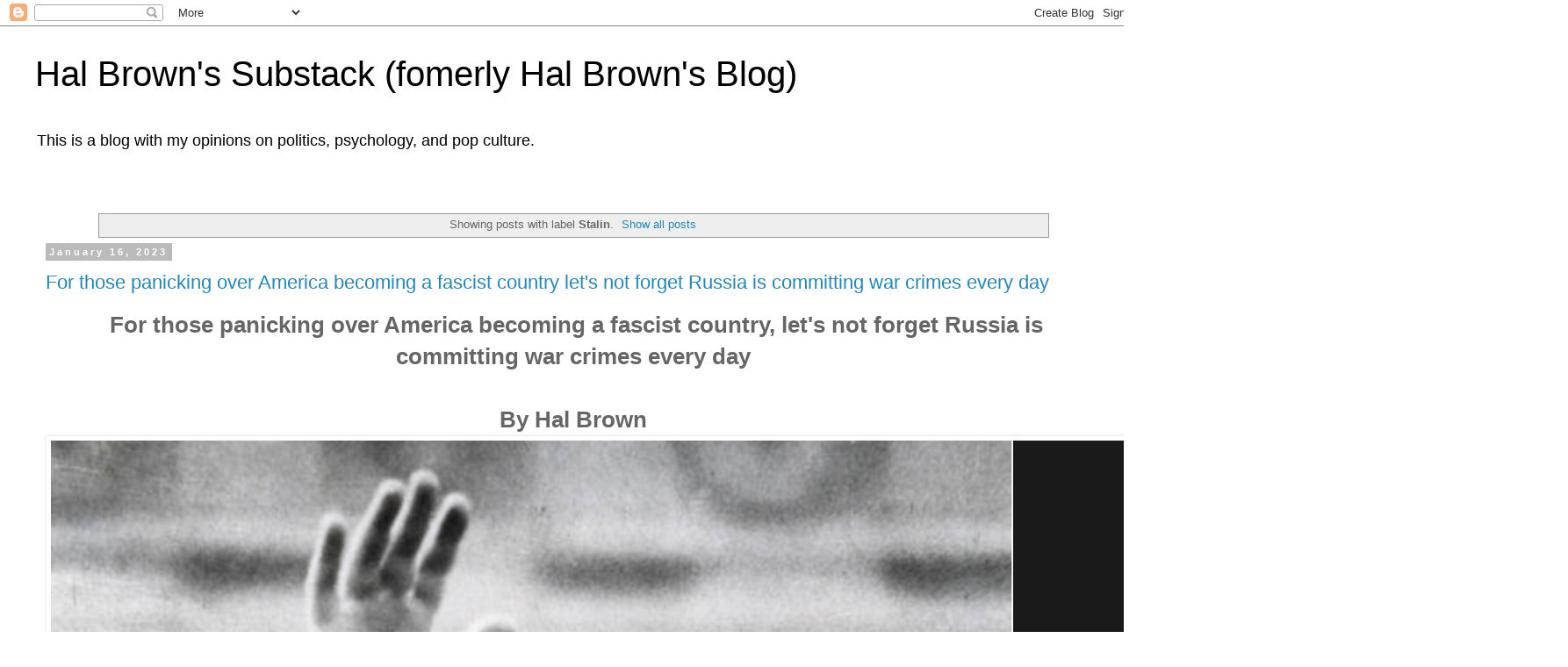

--- FILE ---
content_type: text/html; charset=UTF-8
request_url: https://www.halbrown.org/search/label/Stalin
body_size: 35148
content:
<!DOCTYPE html>
<html class='v2' dir='ltr' lang='en'>
<head>
<link href='https://www.blogger.com/static/v1/widgets/335934321-css_bundle_v2.css' rel='stylesheet' type='text/css'/>
<meta content='width=1100' name='viewport'/>
<meta content='text/html; charset=UTF-8' http-equiv='Content-Type'/>
<meta content='blogger' name='generator'/>
<link href='https://www.halbrown.org/favicon.ico' rel='icon' type='image/x-icon'/>
<link href='https://www.halbrown.org/search/label/Stalin' rel='canonical'/>
<link rel="alternate" type="application/atom+xml" title="Hal Brown&#39;s Substack (fomerly Hal Brown&#39;s Blog) - Atom" href="https://www.halbrown.org/feeds/posts/default" />
<link rel="alternate" type="application/rss+xml" title="Hal Brown&#39;s Substack (fomerly Hal Brown&#39;s Blog) - RSS" href="https://www.halbrown.org/feeds/posts/default?alt=rss" />
<link rel="service.post" type="application/atom+xml" title="Hal Brown&#39;s Substack (fomerly Hal Brown&#39;s Blog) - Atom" href="https://www.blogger.com/feeds/6130334533138672012/posts/default" />
<!--Can't find substitution for tag [blog.ieCssRetrofitLinks]-->
<meta content='https://www.halbrown.org/search/label/Stalin' property='og:url'/>
<meta content='Hal Brown&#39;s Substack (fomerly Hal Brown&#39;s Blog)' property='og:title'/>
<meta content='' property='og:description'/>
<title>Hal Brown's Substack (fomerly Hal Brown's Blog): Stalin</title>
<style id='page-skin-1' type='text/css'><!--
/*
-----------------------------------------------
Blogger Template Style
Name:     Simple
Designer: Blogger
URL:      www.blogger.com
----------------------------------------------- */
/* Content
----------------------------------------------- */
body {
font: normal normal 12px 'Trebuchet MS', Trebuchet, Verdana, sans-serif;
color: #666666;
background: #ffffff none repeat scroll top left;
padding: 0 0 0 0;
}
html body .region-inner {
min-width: 0;
max-width: 100%;
width: auto;
}
h2 {
font-size: 22px;
}
a:link {
text-decoration:none;
color: #2288bb;
}
a:visited {
text-decoration:none;
color: #888888;
}
a:hover {
text-decoration:underline;
color: #33aaff;
}
.body-fauxcolumn-outer .fauxcolumn-inner {
background: transparent none repeat scroll top left;
_background-image: none;
}
.body-fauxcolumn-outer .cap-top {
position: absolute;
z-index: 1;
height: 400px;
width: 100%;
}
.body-fauxcolumn-outer .cap-top .cap-left {
width: 100%;
background: transparent none repeat-x scroll top left;
_background-image: none;
}
.content-outer {
-moz-box-shadow: 0 0 0 rgba(0, 0, 0, .15);
-webkit-box-shadow: 0 0 0 rgba(0, 0, 0, .15);
-goog-ms-box-shadow: 0 0 0 #333333;
box-shadow: 0 0 0 rgba(0, 0, 0, .15);
margin-bottom: 1px;
}
.content-inner {
padding: 10px 40px;
}
.content-inner {
background-color: #ffffff;
}
/* Header
----------------------------------------------- */
.header-outer {
background: transparent none repeat-x scroll 0 -400px;
_background-image: none;
}
.Header h1 {
font: normal normal 40px 'Trebuchet MS',Trebuchet,Verdana,sans-serif;
color: #000000;
text-shadow: 0 0 0 rgba(0, 0, 0, .2);
}
.Header h1 a {
color: #000000;
}
.Header .description {
font-size: 18px;
color: #000000;
}
.header-inner .Header .titlewrapper {
padding: 22px 0;
}
.header-inner .Header .descriptionwrapper {
padding: 0 0;
}
/* Tabs
----------------------------------------------- */
.tabs-inner .section:first-child {
border-top: 0 solid #dddddd;
}
.tabs-inner .section:first-child ul {
margin-top: -1px;
border-top: 1px solid #dddddd;
border-left: 1px solid #dddddd;
border-right: 1px solid #dddddd;
}
.tabs-inner .widget ul {
background: transparent none repeat-x scroll 0 -800px;
_background-image: none;
border-bottom: 1px solid #dddddd;
margin-top: 0;
margin-left: -30px;
margin-right: -30px;
}
.tabs-inner .widget li a {
display: inline-block;
padding: .6em 1em;
font: normal normal 12px 'Trebuchet MS', Trebuchet, Verdana, sans-serif;
color: #000000;
border-left: 1px solid #ffffff;
border-right: 1px solid #dddddd;
}
.tabs-inner .widget li:first-child a {
border-left: none;
}
.tabs-inner .widget li.selected a, .tabs-inner .widget li a:hover {
color: #000000;
background-color: #eeeeee;
text-decoration: none;
}
/* Columns
----------------------------------------------- */
.main-outer {
border-top: 0 solid transparent;
}
.fauxcolumn-left-outer .fauxcolumn-inner {
border-right: 1px solid transparent;
}
.fauxcolumn-right-outer .fauxcolumn-inner {
border-left: 1px solid transparent;
}
/* Headings
----------------------------------------------- */
div.widget > h2,
div.widget h2.title {
margin: 0 0 1em 0;
font: normal bold 11px 'Trebuchet MS',Trebuchet,Verdana,sans-serif;
color: #000000;
}
/* Widgets
----------------------------------------------- */
.widget .zippy {
color: #999999;
text-shadow: 2px 2px 1px rgba(0, 0, 0, .1);
}
.widget .popular-posts ul {
list-style: none;
}
/* Posts
----------------------------------------------- */
h2.date-header {
font: normal bold 11px Arial, Tahoma, Helvetica, FreeSans, sans-serif;
}
.date-header span {
background-color: #bbbbbb;
color: #ffffff;
padding: 0.4em;
letter-spacing: 3px;
margin: inherit;
}
.main-inner {
padding-top: 35px;
padding-bottom: 65px;
}
.main-inner .column-center-inner {
padding: 0 0;
}
.main-inner .column-center-inner .section {
margin: 0 1em;
}
.post {
margin: 0 0 45px 0;
}
h3.post-title, .comments h4 {
font: normal normal 22px 'Trebuchet MS',Trebuchet,Verdana,sans-serif;
margin: .75em 0 0;
}
.post-body {
font-size: 110%;
line-height: 1.4;
position: relative;
}
.post-body img, .post-body .tr-caption-container, .Profile img, .Image img,
.BlogList .item-thumbnail img {
padding: 2px;
background: #ffffff;
border: 1px solid #eeeeee;
-moz-box-shadow: 1px 1px 5px rgba(0, 0, 0, .1);
-webkit-box-shadow: 1px 1px 5px rgba(0, 0, 0, .1);
box-shadow: 1px 1px 5px rgba(0, 0, 0, .1);
}
.post-body img, .post-body .tr-caption-container {
padding: 5px;
}
.post-body .tr-caption-container {
color: #666666;
}
.post-body .tr-caption-container img {
padding: 0;
background: transparent;
border: none;
-moz-box-shadow: 0 0 0 rgba(0, 0, 0, .1);
-webkit-box-shadow: 0 0 0 rgba(0, 0, 0, .1);
box-shadow: 0 0 0 rgba(0, 0, 0, .1);
}
.post-header {
margin: 0 0 1.5em;
line-height: 1.6;
font-size: 90%;
}
.post-footer {
margin: 20px -2px 0;
padding: 5px 10px;
color: #666666;
background-color: #eeeeee;
border-bottom: 1px solid #eeeeee;
line-height: 1.6;
font-size: 90%;
}
#comments .comment-author {
padding-top: 1.5em;
border-top: 1px solid transparent;
background-position: 0 1.5em;
}
#comments .comment-author:first-child {
padding-top: 0;
border-top: none;
}
.avatar-image-container {
margin: .2em 0 0;
}
#comments .avatar-image-container img {
border: 1px solid #eeeeee;
}
/* Comments
----------------------------------------------- */
.comments .comments-content .icon.blog-author {
background-repeat: no-repeat;
background-image: url([data-uri]);
}
.comments .comments-content .loadmore a {
border-top: 1px solid #999999;
border-bottom: 1px solid #999999;
}
.comments .comment-thread.inline-thread {
background-color: #eeeeee;
}
.comments .continue {
border-top: 2px solid #999999;
}
/* Accents
---------------------------------------------- */
.section-columns td.columns-cell {
border-left: 1px solid transparent;
}
.blog-pager {
background: transparent url(https://resources.blogblog.com/blogblog/data/1kt/simple/paging_dot.png) repeat-x scroll top center;
}
.blog-pager-older-link, .home-link,
.blog-pager-newer-link {
background-color: #ffffff;
padding: 5px;
}
.footer-outer {
border-top: 1px dashed #bbbbbb;
}
/* Mobile
----------------------------------------------- */
body.mobile  {
background-size: auto;
}
.mobile .body-fauxcolumn-outer {
background: transparent none repeat scroll top left;
}
.mobile .body-fauxcolumn-outer .cap-top {
background-size: 100% auto;
}
.mobile .content-outer {
-webkit-box-shadow: 0 0 3px rgba(0, 0, 0, .15);
box-shadow: 0 0 3px rgba(0, 0, 0, .15);
}
.mobile .tabs-inner .widget ul {
margin-left: 0;
margin-right: 0;
}
.mobile .post {
margin: 0;
}
.mobile .main-inner .column-center-inner .section {
margin: 0;
}
.mobile .date-header span {
padding: 0.1em 10px;
margin: 0 -10px;
}
.mobile h3.post-title {
margin: 0;
}
.mobile .blog-pager {
background: transparent none no-repeat scroll top center;
}
.mobile .footer-outer {
border-top: none;
}
.mobile .main-inner, .mobile .footer-inner {
background-color: #ffffff;
}
.mobile-index-contents {
color: #666666;
}
.mobile-link-button {
background-color: #2288bb;
}
.mobile-link-button a:link, .mobile-link-button a:visited {
color: #ffffff;
}
.mobile .tabs-inner .section:first-child {
border-top: none;
}
.mobile .tabs-inner .PageList .widget-content {
background-color: #eeeeee;
color: #000000;
border-top: 1px solid #dddddd;
border-bottom: 1px solid #dddddd;
}
.mobile .tabs-inner .PageList .widget-content .pagelist-arrow {
border-left: 1px solid #dddddd;
}

--></style>
<style id='template-skin-1' type='text/css'><!--
body {
min-width: 1305px;
}
.content-outer, .content-fauxcolumn-outer, .region-inner {
min-width: 1305px;
max-width: 1305px;
_width: 1305px;
}
.main-inner .columns {
padding-left: 0px;
padding-right: 0px;
}
.main-inner .fauxcolumn-center-outer {
left: 0px;
right: 0px;
/* IE6 does not respect left and right together */
_width: expression(this.parentNode.offsetWidth -
parseInt("0px") -
parseInt("0px") + 'px');
}
.main-inner .fauxcolumn-left-outer {
width: 0px;
}
.main-inner .fauxcolumn-right-outer {
width: 0px;
}
.main-inner .column-left-outer {
width: 0px;
right: 100%;
margin-left: -0px;
}
.main-inner .column-right-outer {
width: 0px;
margin-right: -0px;
}
#layout {
min-width: 0;
}
#layout .content-outer {
min-width: 0;
width: 800px;
}
#layout .region-inner {
min-width: 0;
width: auto;
}
body#layout div.add_widget {
padding: 8px;
}
body#layout div.add_widget a {
margin-left: 32px;
}
--></style>
<link href='https://www.blogger.com/dyn-css/authorization.css?targetBlogID=6130334533138672012&amp;zx=d5fc0a4b-9684-43fe-8c96-7276ed6e2788' media='none' onload='if(media!=&#39;all&#39;)media=&#39;all&#39;' rel='stylesheet'/><noscript><link href='https://www.blogger.com/dyn-css/authorization.css?targetBlogID=6130334533138672012&amp;zx=d5fc0a4b-9684-43fe-8c96-7276ed6e2788' rel='stylesheet'/></noscript>
<meta name='google-adsense-platform-account' content='ca-host-pub-1556223355139109'/>
<meta name='google-adsense-platform-domain' content='blogspot.com'/>

<link rel="stylesheet" href="https://fonts.googleapis.com/css2?display=swap&family=Oswald"></head>
<body class='loading variant-simplysimple'>
<div class='navbar section' id='navbar' name='Navbar'><div class='widget Navbar' data-version='1' id='Navbar1'><script type="text/javascript">
    function setAttributeOnload(object, attribute, val) {
      if(window.addEventListener) {
        window.addEventListener('load',
          function(){ object[attribute] = val; }, false);
      } else {
        window.attachEvent('onload', function(){ object[attribute] = val; });
      }
    }
  </script>
<div id="navbar-iframe-container"></div>
<script type="text/javascript" src="https://apis.google.com/js/platform.js"></script>
<script type="text/javascript">
      gapi.load("gapi.iframes:gapi.iframes.style.bubble", function() {
        if (gapi.iframes && gapi.iframes.getContext) {
          gapi.iframes.getContext().openChild({
              url: 'https://www.blogger.com/navbar/6130334533138672012?origin\x3dhttps://www.halbrown.org',
              where: document.getElementById("navbar-iframe-container"),
              id: "navbar-iframe"
          });
        }
      });
    </script><script type="text/javascript">
(function() {
var script = document.createElement('script');
script.type = 'text/javascript';
script.src = '//pagead2.googlesyndication.com/pagead/js/google_top_exp.js';
var head = document.getElementsByTagName('head')[0];
if (head) {
head.appendChild(script);
}})();
</script>
</div></div>
<div itemscope='itemscope' itemtype='http://schema.org/Blog' style='display: none;'>
<meta content='Hal Brown&#39;s Substack (fomerly Hal Brown&#39;s Blog)' itemprop='name'/>
</div>
<div class='body-fauxcolumns'>
<div class='fauxcolumn-outer body-fauxcolumn-outer'>
<div class='cap-top'>
<div class='cap-left'></div>
<div class='cap-right'></div>
</div>
<div class='fauxborder-left'>
<div class='fauxborder-right'></div>
<div class='fauxcolumn-inner'>
</div>
</div>
<div class='cap-bottom'>
<div class='cap-left'></div>
<div class='cap-right'></div>
</div>
</div>
</div>
<div class='content'>
<div class='content-fauxcolumns'>
<div class='fauxcolumn-outer content-fauxcolumn-outer'>
<div class='cap-top'>
<div class='cap-left'></div>
<div class='cap-right'></div>
</div>
<div class='fauxborder-left'>
<div class='fauxborder-right'></div>
<div class='fauxcolumn-inner'>
</div>
</div>
<div class='cap-bottom'>
<div class='cap-left'></div>
<div class='cap-right'></div>
</div>
</div>
</div>
<div class='content-outer'>
<div class='content-cap-top cap-top'>
<div class='cap-left'></div>
<div class='cap-right'></div>
</div>
<div class='fauxborder-left content-fauxborder-left'>
<div class='fauxborder-right content-fauxborder-right'></div>
<div class='content-inner'>
<header>
<div class='header-outer'>
<div class='header-cap-top cap-top'>
<div class='cap-left'></div>
<div class='cap-right'></div>
</div>
<div class='fauxborder-left header-fauxborder-left'>
<div class='fauxborder-right header-fauxborder-right'></div>
<div class='region-inner header-inner'>
<div class='header section' id='header' name='Header'><div class='widget Header' data-version='1' id='Header1'>
<div id='header-inner'>
<div class='titlewrapper'>
<h1 class='title'>
<a href='https://www.halbrown.org/'>
Hal Brown's Substack (fomerly Hal Brown's Blog)
</a>
</h1>
</div>
<div class='descriptionwrapper'>
<p class='description'><span>This is a blog with my opinions on politics, psychology, and pop culture. </span></p>
</div>
</div>
</div></div>
</div>
</div>
<div class='header-cap-bottom cap-bottom'>
<div class='cap-left'></div>
<div class='cap-right'></div>
</div>
</div>
</header>
<div class='tabs-outer'>
<div class='tabs-cap-top cap-top'>
<div class='cap-left'></div>
<div class='cap-right'></div>
</div>
<div class='fauxborder-left tabs-fauxborder-left'>
<div class='fauxborder-right tabs-fauxborder-right'></div>
<div class='region-inner tabs-inner'>
<div class='tabs no-items section' id='crosscol' name='Cross-Column'></div>
<div class='tabs no-items section' id='crosscol-overflow' name='Cross-Column 2'></div>
</div>
</div>
<div class='tabs-cap-bottom cap-bottom'>
<div class='cap-left'></div>
<div class='cap-right'></div>
</div>
</div>
<div class='main-outer'>
<div class='main-cap-top cap-top'>
<div class='cap-left'></div>
<div class='cap-right'></div>
</div>
<div class='fauxborder-left main-fauxborder-left'>
<div class='fauxborder-right main-fauxborder-right'></div>
<div class='region-inner main-inner'>
<div class='columns fauxcolumns'>
<div class='fauxcolumn-outer fauxcolumn-center-outer'>
<div class='cap-top'>
<div class='cap-left'></div>
<div class='cap-right'></div>
</div>
<div class='fauxborder-left'>
<div class='fauxborder-right'></div>
<div class='fauxcolumn-inner'>
</div>
</div>
<div class='cap-bottom'>
<div class='cap-left'></div>
<div class='cap-right'></div>
</div>
</div>
<div class='fauxcolumn-outer fauxcolumn-left-outer'>
<div class='cap-top'>
<div class='cap-left'></div>
<div class='cap-right'></div>
</div>
<div class='fauxborder-left'>
<div class='fauxborder-right'></div>
<div class='fauxcolumn-inner'>
</div>
</div>
<div class='cap-bottom'>
<div class='cap-left'></div>
<div class='cap-right'></div>
</div>
</div>
<div class='fauxcolumn-outer fauxcolumn-right-outer'>
<div class='cap-top'>
<div class='cap-left'></div>
<div class='cap-right'></div>
</div>
<div class='fauxborder-left'>
<div class='fauxborder-right'></div>
<div class='fauxcolumn-inner'>
</div>
</div>
<div class='cap-bottom'>
<div class='cap-left'></div>
<div class='cap-right'></div>
</div>
</div>
<!-- corrects IE6 width calculation -->
<div class='columns-inner'>
<div class='column-center-outer'>
<div class='column-center-inner'>
<div class='main section' id='main' name='Main'><div class='widget Blog' data-version='1' id='Blog1'>
<div class='blog-posts hfeed'>
<div class='status-msg-wrap'>
<div class='status-msg-body'>
Showing posts with label <b>Stalin</b>. <a href="https://www.halbrown.org/">Show all posts</a>
</div>
<div class='status-msg-border'>
<div class='status-msg-bg'>
<div class='status-msg-hidden'>Showing posts with label <b>Stalin</b>. <a href="https://www.halbrown.org/">Show all posts</a></div>
</div>
</div>
</div>
<div style='clear: both;'></div>

          <div class="date-outer">
        
<h2 class='date-header'><span>January 16, 2023</span></h2>

          <div class="date-posts">
        
<div class='post-outer'>
<div class='post hentry uncustomized-post-template' itemprop='blogPost' itemscope='itemscope' itemtype='http://schema.org/BlogPosting'>
<meta content='https://blogger.googleusercontent.com/img/b/R29vZ2xl/AVvXsEiO6tliLXA8Dez9JPIiu-44aBCjzl_3F8EjE5jFW3-wLhGS-RMonI-yqhJKrZLQL5OFWgMW8NLqrMmobKN5GtPf7K9u9yaaIPljHtAraebN8vBricrpKdvDc6LlHJDGC-8X6c5f4w1acCRBxCTBIng5VRLcnJyecasEASRz_RRuxmtyf9laGrTQlbXJ/s16000/Screenshot%202023-01-16%20at%209.55.37%20AM.png' itemprop='image_url'/>
<meta content='6130334533138672012' itemprop='blogId'/>
<meta content='4147448094069252372' itemprop='postId'/>
<a name='4147448094069252372'></a>
<h3 class='post-title entry-title' itemprop='name'>
<a href='https://www.halbrown.org/2023/01/for-those-panicking-ove-america.html'>For those panicking over America becoming a fascist country let's not forget Russia is committing war crimes every day</a>
</h3>
<div class='post-header'>
<div class='post-header-line-1'></div>
</div>
<div class='post-body entry-content' id='post-body-4147448094069252372' itemprop='description articleBody'>
<h1 style="text-align: left;"><div style="text-align: center;"><span style="font-family: inherit;">&#160;For those panicking over America becoming a fascist country, let&#39;s not forget Russia is committing war crimes every day</span></div><div style="font-family: inherit; text-align: center;"><span style="font-family: inherit;"><br></span></div><div style="font-family: inherit; text-align: center;"><span style="font-family: inherit;">By Hal Brown</span></div><div style="text-align: center;"><div class="separator" style="clear: both; font-family: inherit; text-align: center;"><a href="https://blogger.googleusercontent.com/img/b/R29vZ2xl/AVvXsEiO6tliLXA8Dez9JPIiu-44aBCjzl_3F8EjE5jFW3-wLhGS-RMonI-yqhJKrZLQL5OFWgMW8NLqrMmobKN5GtPf7K9u9yaaIPljHtAraebN8vBricrpKdvDc6LlHJDGC-8X6c5f4w1acCRBxCTBIng5VRLcnJyecasEASRz_RRuxmtyf9laGrTQlbXJ/s1722/Screenshot%202023-01-16%20at%209.55.37%20AM.png" style="clear: left; float: left; margin-bottom: 1em; margin-right: 1em;"><img border="0" data-original-height="1486" data-original-width="1722" src="https://blogger.googleusercontent.com/img/b/R29vZ2xl/AVvXsEiO6tliLXA8Dez9JPIiu-44aBCjzl_3F8EjE5jFW3-wLhGS-RMonI-yqhJKrZLQL5OFWgMW8NLqrMmobKN5GtPf7K9u9yaaIPljHtAraebN8vBricrpKdvDc6LlHJDGC-8X6c5f4w1acCRBxCTBIng5VRLcnJyecasEASRz_RRuxmtyf9laGrTQlbXJ/s16000/Screenshot%202023-01-16%20at%209.55.37%20AM.png"></a></div><div style="font-family: inherit; text-align: center;"><span style="font-weight: normal;"><br></span></div><span style="font-weight: normal;"><span style="font-family: inherit;">This is not the first time the then&#160;</span>Soviet Union committed genocide in Ukraine. Stalin did it through starvation rather than missiles.</span></div><div style="text-align: center;"><br></div><table align="center" cellpadding="0" cellspacing="0" class="tr-caption-container" style="margin-left: auto; margin-right: auto;"><tbody><tr><td style="text-align: center;"><a href="https://www.history.com/news/ukrainian-famine-stalin" style="margin-left: auto; margin-right: auto;" target="_blank"><img border="0" data-original-height="1568" data-original-width="3440" height="292" src="https://blogger.googleusercontent.com/img/b/R29vZ2xl/AVvXsEiekeKVaoVKi8eHTfwPRtJh1tqWrb3EZEyCRdpu2CpttrH7b8eQA1LqiL_tqmsPjh6q2VktKx14x_OszL40Pm2dx0M3uMZENiyq6bR9gP2LG1ddKL7z4QKol6u_j68llIKQ91MY2ms3_HuXdiNroQjgq5K7gWAb7Bw2ZYmcBmnt6OS9zP8pFKfGZSJD/w640-h292/Screenshot%202023-01-16%20at%209.58.43%20AM.png" width="640"></a></td></tr><tr><td class="tr-caption" style="text-align: center;">Click above to read article.</td></tr></tbody></table><div style="text-align: center;"><br></div><div style="text-align: left;"><span style="font-family: inherit;"><span style="font-weight: normal;">It is easy to think&#160;</span></span><span style="font-weight: 400;">America</span><span style="font-family: inherit;"><span style="font-weight: normal;">&#160;first, not in the Trumpian way, but because we live here and what is reported in the news about the MAGA cult and its aspirations effects&#160;</span></span><span style="font-weight: 400;">democracy</span><span style="font-family: inherit;"><span style="font-weight: normal;">&#160;loving Americans each and every day as we worry, even obsess, about the country becoming an authoritarian state.&#160;</span></span></div><div style="text-align: left;"><span style="font-weight: 400;"><br></span></div><div style="text-align: left;"><span style="font-weight: 400;">If you&#39;re a news junkie like I am you also follow what Russia is doing to&#160;Ukraine. Today those paying attention to international news saw <a href="https://www.huffpost.com/entry/russia-ukraine-dnipro-apartment-strike_n_63c54f8ae4b0cbfd55f5060b" target="_blank">articles like this on HUFFPOST:</a></span></div><div class="separator" style="clear: both; text-align: center;"><a href="https://www.huffpost.com/entry/russia-ukraine-dnipro-apartment-strike_n_63c54f8ae4b0cbfd55f5060b" style="margin-left: 1em; margin-right: 1em;" target="_blank"><img border="0" data-original-height="1188" data-original-width="1478" height="514" src="https://blogger.googleusercontent.com/img/b/R29vZ2xl/AVvXsEhKbMwT7wYhJgJ6v9EPOgRMKbeYrU7eIdO-mPCpXBCvxXh3YR5_yp7nazkIBVIy_hqFzX73s1AA-HAczKK0xk2ZA8bk3vCj2Znh1cG_YS6AXVgB2754v5vLvDFLCNbUX8qVV324QiYUYOoJfXH16zqiAgxccrbB9lxskYPHdnviVgSnShuBB6FoRfIF/w640-h514/Screenshot%202023-01-16%20at%209.31.27%20AM.png" width="640"></a></div><span style="font-weight: normal;"><h1 style="text-align: left;"><span style="font-family: inherit; font-size: x-large;">Excerpt:</span>&#160;<span style="font-weight: 400;"><span style="font-family: inherit; font-size: x-large;">About 1,700 people lived in the multi-story building, and search and rescue crews have worked nonstop since Saturday&#8217;s strike to locate victims and survivors in the wreckage. The regional administration said 39 people have been rescued so far and 30 more remained missing. Authorities said at least 75 were wounded.</span></span></h1><h1 style="text-align: left;"><table align="center" cellpadding="0" cellspacing="0" class="tr-caption-container" style="margin-left: auto; margin-right: auto;"><tbody><tr><td style="text-align: center;"><span style="margin-left: auto; margin-right: auto;"><a href="https://www.theguardian.com/world/2023/jan/16/ukraine-death-toll-rises-from-russian-missile-strike-on-dnipro" target="_blank"><img border="0" data-original-height="1152" data-original-width="1332" height="554" src="https://blogger.googleusercontent.com/img/b/R29vZ2xl/AVvXsEhTxqxPtddxXCkhl3wneBIGzVW-lRqyopGQI4ckcivc-8j0tj9vSE3mzZnvbcslhnD7mkoqANRRGFpj2Kwo5D-Ld9CNe9MxMR9E3_vijyrVZuASs_Z97xAO1qV9vja97DRc9o8XMWOK8V7MUkoKJiUur8aQ3T3dMeFFJnps1GhIfvwNZblQkTCn9cBu/w640-h554/Screenshot%202023-01-16%20at%209.50.28%20AM.png" width="640"></a></span></td></tr><tr><td class="tr-caption" style="text-align: center;"><a href="https://www.theguardian.com/world/2023/jan/16/ukraine-death-toll-rises-from-russian-missile-strike-on-dnipro" target="_blank">Click above to read article in The Guardian</a></td></tr></tbody></table></h1>Russia is committing war crimes, crimes against humanity, on a weekly, if not nearly a daily basis. Killing civilians in order to demoralize the country is their primary strategy since they are unable to win on the ground.&#160;</span></h1><div><span style="font-weight: normal;"><br></span></div><div><span><span style="font-size: x-large;"><span style="font-family: inherit;">In addition to using the killing of Ukrainian civilians as a strategy Putin is able to use poorly trained convicts and reluctant conscripts to&#160;</span>amass waves of 100,000&#160;troops at a time to be basically cannon fodder.</span>&#160;</span></div><div><span style="font-weight: normal;"><br></span></div><h1 style="text-align: left;"><span style="font-weight: normal;">The NAZI buzzbomb strikes and bombing raids against&#160;</span><span style="font-weight: 400;">London targeted civilians as well and supplemented their military engagements against the Allied forces. However from my understanding their main strategy was to win army vs. army, air force vs. air force, navy vs. navy.</span></h1><div><span style="font-weight: 400;"><br></span></div><div><span style="font-family: inherit; font-size: x-large;">Back to current day Russia:</span></div><h1 style="text-align: left;"><span style="font-weight: normal;"><a href="https://news.yahoo.com/russian-ambassador-storms-un-meeting-085230100.html" target="_blank">We saw this in June:</a></span></h1><div><div class="separator" style="clear: both; text-align: center;"><a href="https://news.yahoo.com/russian-ambassador-storms-un-meeting-085230100.html" style="margin-left: 1em; margin-right: 1em;" target="_blank"><img border="0" data-original-height="1590" data-original-width="1884" height="540" src="https://blogger.googleusercontent.com/img/b/R29vZ2xl/AVvXsEg8ybOciJE03gBRnrz-sLskcwKvA4D_rHXLdVEM3ELF4XFQ1v3mTT-G7n34fkD3Laf-HurkltgF2s_0hbjVTYz6roRxJSj0MOI1BQ2z2qyG8eXzkSZwd0sq8HhmuPsr4MkrdBj4vXa5Uq4VpFLUQ3zszZH5VatJgpicKbgpfuva1ERXfR14BNbgAu8Y/w640-h540/Screenshot%202023-01-16%20at%209.26.43%20AM.png" width="640"></a></div><h1><span style="font-weight: normal;">It is a travesty that they even are members of the United Nations&#39; let alone a&#160;</span><span style="font-weight: 400;">permanent member of the&#160;Security&#160;Council where they have <a href="https://en.wikipedia.org/wiki/United_Nations_Security_Council_veto_power" target="_blank">veto power.</a></span></h1><div><br></div><div><span style="font-family: inherit; font-size: x-large;">Anyone who values democracy should be taking a stand against Russia.&#160;</span><span style="font-family: inherit; font-size: x-large;">Unfortunately</span><span style="font-family: inherit; font-size: x-large;">&#160;<a href="https://www.foxnews.com/media/tucker-carlson-trashes-sending-us-aid-zelenskyy-wife-weapons-americas-military-run-low" target="_blank">millions of Americans take Tucker Carlson&#39;s words like this as a gospel:</a></span></div><div><br></div><div class="separator" style="clear: both; text-align: center;"><a href="https://www.foxnews.com/media/tucker-carlson-trashes-sending-us-aid-zelenskyy-wife-weapons-americas-military-run-low" style="margin-left: 1em; margin-right: 1em;" target="_blank"><img border="0" data-original-height="1974" data-original-width="2958" height="428" src="https://blogger.googleusercontent.com/img/b/R29vZ2xl/AVvXsEhc5kcx1lNhVA7XlOKTvVKVely0DIuc0gCPifSIRfi1DqMTJNFS9btIaSlABD3ZZU3KxrWOdiKGQRInjYBz7MRTVRE04vVj1nVlL3mQo5uHXfmE049N580KXO09sa2wklrQWI3RUwtXgjEnC5q9FiUGBru9Icjhcps7yORZQZnwnM8DbKCMXPZ7bS_n/w640-h428/Screenshot%202023-01-16%20at%209.38.25%20AM.png" width="640"></a></div><br><div><span style="font-family: inherit; font-size: x-large;">Putin is Stalin without a mustache. I wonder whose side the likes of Tucker Carlson would have been on prior to and during World War II. I expect he would have been a leader in the German-American Bund (<a href="https://www.nationalww2museum.org/war/articles/american-nazism-and-madison-square-garden" target="_blank">read article</a>):</span></div><div><table align="center" cellpadding="0" cellspacing="0" class="tr-caption-container" style="margin-left: auto; margin-right: auto;"><tbody><tr><td style="text-align: center;"><a href="https://blogger.googleusercontent.com/img/b/R29vZ2xl/AVvXsEhgyyc6JDFjCKS7IbyqoAMmGiTdgTgRQPJ__hMJMkZGDIJb6NfH0Mn-lm31L7kbI4tf1oA0in9WrzPNagjaafnxf_8Oz1vpfuzE8mHSmLNui4vTXaCWGXMlwnGmUp1tFvVsQ95luB-L9OAlcWbk4SF6LzoTUAdJbkUxWwG1uB7ofBIk4XtllDrZ_qzg/s1326/Screenshot%202023-01-16%20at%2010.11.31%20AM.png" style="margin-left: auto; margin-right: auto;"><img border="0" data-original-height="960" data-original-width="1326" height="464" src="https://blogger.googleusercontent.com/img/b/R29vZ2xl/AVvXsEhgyyc6JDFjCKS7IbyqoAMmGiTdgTgRQPJ__hMJMkZGDIJb6NfH0Mn-lm31L7kbI4tf1oA0in9WrzPNagjaafnxf_8Oz1vpfuzE8mHSmLNui4vTXaCWGXMlwnGmUp1tFvVsQ95luB-L9OAlcWbk4SF6LzoTUAdJbkUxWwG1uB7ofBIk4XtllDrZ_qzg/w640-h464/Screenshot%202023-01-16%20at%2010.11.31%20AM.png" width="640"></a></td></tr><tr><td class="tr-caption" style="text-align: center;"><span face="ff-tisa-sans-web-pro, Helvetica, Arial, &quot;Lucida Grande&quot;, sans-serif" style="background-color: white; caret-color: rgb(56, 59, 64); color: #383b40; font-size: 18px; font-style: italic; text-align: start;">German American Bund rally New York, Madison Square Garden, February 1939. Image courtesy of the&#160;Department of Defense.</span></td></tr></tbody></table><br></div><div><table align="center" cellpadding="0" cellspacing="0" class="tr-caption-container" style="margin-left: auto; margin-right: auto;"><tbody><tr><td style="text-align: center;"><a href="https://blogger.googleusercontent.com/img/b/R29vZ2xl/AVvXsEjz4yD5OqpM8bxCsb2olxQzeaJWZHYPbDrb7qcLPEOIAVLrF1VQxrex4aibVTYRrn2hINpl3m72iztZibNjrtjr8_XM26NrSQ4ry6_ZSCGBE6XVUVeTMPPf-b8ncPEoL8Nsk5l7J9ptPL0xRuCg58b0vm5R4IN6w8MHWKcw-ORaWaVmWP5sULu8TMF3/s1428/Screenshot%202023-01-16%20at%2010.13.09%20AM.png" style="margin-left: auto; margin-right: auto;"><img border="0" data-original-height="1062" data-original-width="1428" height="476" src="https://blogger.googleusercontent.com/img/b/R29vZ2xl/AVvXsEjz4yD5OqpM8bxCsb2olxQzeaJWZHYPbDrb7qcLPEOIAVLrF1VQxrex4aibVTYRrn2hINpl3m72iztZibNjrtjr8_XM26NrSQ4ry6_ZSCGBE6XVUVeTMPPf-b8ncPEoL8Nsk5l7J9ptPL0xRuCg58b0vm5R4IN6w8MHWKcw-ORaWaVmWP5sULu8TMF3/w640-h476/Screenshot%202023-01-16%20at%2010.13.09%20AM.png" width="640"></a></td></tr><tr><td class="tr-caption" style="text-align: center;"><span face="ff-tisa-sans-web-pro, Helvetica, Arial, &quot;Lucida Grande&quot;, sans-serif" style="background-color: white; caret-color: rgb(26, 24, 25); color: #1a1819; font-size: 18px; text-align: start;">Men saluting Nazi and American flags at Camp Siegfried, New York on October 1937. Image by University of Southern California.</span></td></tr></tbody></table><br></div><div><span style="font-family: inherit; font-size: x-large;">Had the Allies not needed the Soviet Union to fight the NAZI army on the Eastern Front the alliance between this despot and the Allies would never have happened and we&#160;</span><span style="font-size: x-large;">wouldn&#39;t have had the Yalta&#160;Conference and this amazing historic photo.</span></div><div><span style="font-size: x-large;"><br></span></div><div><table align="center" cellpadding="0" cellspacing="0" class="tr-caption-container" style="margin-left: auto; margin-right: auto;"><tbody><tr><td style="text-align: center;"><a href="https://blogger.googleusercontent.com/img/b/R29vZ2xl/AVvXsEhMFL04x-SmrYRqhwJrgqXG8KYFDUczVf5ZzBljQ0crixH0Ku_tuHR8_WkiBTV-RHf9fJiuyNAB7kO7X0MPVam_G5rCKCgy_P42VYU97Og1Ss4BwV5-Io7MgpUxfKqd78e-Kij2eArs018AuxP5kNxeLv6y-wZA6B1_Yjv7IbS7UqkFpOJ1OOVrj5D6/s1798/Screenshot%202023-01-16%20at%209.47.06%20AM.png" style="margin-left: auto; margin-right: auto;"><img border="0" data-original-height="1360" data-original-width="1798" height="484" src="https://blogger.googleusercontent.com/img/b/R29vZ2xl/AVvXsEhMFL04x-SmrYRqhwJrgqXG8KYFDUczVf5ZzBljQ0crixH0Ku_tuHR8_WkiBTV-RHf9fJiuyNAB7kO7X0MPVam_G5rCKCgy_P42VYU97Og1Ss4BwV5-Io7MgpUxfKqd78e-Kij2eArs018AuxP5kNxeLv6y-wZA6B1_Yjv7IbS7UqkFpOJ1OOVrj5D6/w640-h484/Screenshot%202023-01-16%20at%209.47.06%20AM.png" width="640"></a></td></tr><tr><td class="tr-caption" style="text-align: center;"><span face="-apple-system, BlinkMacSystemFont, &quot;Helvetica Neue&quot;, &quot;Segoe UI&quot;, Roboto, Arial, sans-serif" style="background-color: white; caret-color: rgb(26, 26, 26); color: #1a1a1a; font-size: 18px; text-align: start;">(From left) Winston Churchill, Franklin Roosevelt, and Joseph Stalin at the Yalta Conference, 1945. Click above to enlarge photo.</span></td></tr></tbody></table><br><span style="font-size: x-large;">To conclude:</span></div><div><div class="separator" style="clear: both; text-align: center;"><br></div><span style="font-family: inherit; font-size: x-large;"><span style="background-color: white; caret-color: rgb(40, 40, 40); color: #282828;">&#8220;Those who forget history are condemned to repeat it.&#8221;</span></span></div><div><span style="font-family: inherit; font-size: x-large;"><span style="background-color: white; caret-color: rgb(40, 40, 40); color: #282828;"><br></span></span></div><div><span style="font-size: x-large;"><span style="background-color: white;"><span style="color: #282828; font-family: inherit;"><span style="caret-color: rgb(40, 40, 40);">This&#160;</span></span><span style="color: #282828;"><span style="caret-color: rgb(40, 40, 40);">famous</span></span><span style="color: #282828; font-family: inherit;"><span style="caret-color: rgb(40, 40, 40);">&#160;quote is attributed to the American philosopher George Santayana and it can be accurately quoted as &#8220;Those who cannot remember the past are condemned to repeat it&#8221; as stated in his work,&#160;</span></span></span><em style="box-sizing: border-box; caret-color: rgb(40, 40, 40); color: #282828; font-family: inherit;">The Life of Reason</em><span style="background-color: white; caret-color: rgb(40, 40, 40); color: #282828; font-family: inherit;">: Reason in Common Sense. His work speaks mostly about the role of rationality in moral philosophy and general ethics.</span></span></div><div><span style="font-size: x-large;"><span style="background-color: white; caret-color: rgb(40, 40, 40); color: #282828; font-family: inherit;"><br></span></span></div><div><span style="font-size: x-large;"><span style="background-color: white;"><span style="color: #282828; font-family: inherit;"><span style="caret-color: rgb(40, 40, 40);">The problem is with those <a href="https://www.merriam-webster.com/dictionary/protofascism" target="_blank">protofascists</a> who do remember history and rather than wanting to&#160;</span></span><span style="color: #282828;">repeat it are trying their damnedest to change the ending so their side wins. They want to avoid the&#160;errors of the NAZIS and turn the United States into the Germany Hitler&#160;envisioned for the greatest German Reich (<a href="https://www.warhistoryonline.com/instant-articles/hitlers-plans-for-a-new-world.html?safari=1" target="_blank">read article).</a></span></span></span></div><div><br></div><div><span style="font-family: inherit; font-size: x-large;"><i><span style="background-color: white; caret-color: rgb(34, 34, 34); color: #222222;">Comment below or on&#160;</span><a href="https://www.facebook.com/HalMartinBrown/posts/3439575509608720" style="caret-color: rgb(34, 34, 34); color: #969696; text-decoration: none;" target="_blank">Facebook</a><span style="background-color: white; caret-color: rgb(34, 34, 34); color: #222222;">&#160;or on&#160;</span><a href="https://masto.ai/@Hal_Brown" style="caret-color: rgb(34, 34, 34); color: #969696; text-decoration: none;" target="_blank">Mastodon</a><span style="background-color: white; caret-color: rgb(34, 34, 34); color: #222222;">. You can make a reply on&#160;</span><a href="https://twitter.com/HalMBrown/status/1614283602661109760" style="caret-color: rgb(34, 34, 34); color: #969696; text-decoration: none;" target="_blank">Twitter</a><span style="background-color: white; caret-color: rgb(98, 98, 98); color: #626262;">&#160;</span><span style="background-color: white; caret-color: rgb(34, 34, 34); color: #222222;">too.</span></i></span></div><div><br></div></div><span></span>
<div style='clear: both;'></div>
</div>
<div class='jump-link'>
<a href='https://www.halbrown.org/2023/01/for-those-panicking-ove-america.html#more' title='For those panicking over America becoming a fascist country let&#39;s not forget Russia is committing war crimes every day'>Read more &#187;</a>
</div>
<div class='post-footer'>
<div class='post-footer-line post-footer-line-1'>
<span class='post-author vcard'>
</span>
<span class='post-timestamp'>
at
<meta content='https://www.halbrown.org/2023/01/for-those-panicking-ove-america.html' itemprop='url'/>
<a class='timestamp-link' href='https://www.halbrown.org/2023/01/for-those-panicking-ove-america.html' rel='bookmark' title='permanent link'><abbr class='published' itemprop='datePublished' title='2023-01-16T10:25:00-08:00'>January 16, 2023</abbr></a>
</span>
<span class='post-comment-link'>
<a class='comment-link' href='https://www.blogger.com/comment/fullpage/post/6130334533138672012/4147448094069252372' onclick='javascript:window.open(this.href, "bloggerPopup", "toolbar=0,location=0,statusbar=1,menubar=0,scrollbars=yes,width=640,height=500"); return false;'>
1 comment:
  </a>
</span>
<span class='post-icons'>
</span>
<div class='post-share-buttons goog-inline-block'>
<a class='goog-inline-block share-button sb-email' href='https://www.blogger.com/share-post.g?blogID=6130334533138672012&postID=4147448094069252372&target=email' target='_blank' title='Email This'><span class='share-button-link-text'>Email This</span></a><a class='goog-inline-block share-button sb-blog' href='https://www.blogger.com/share-post.g?blogID=6130334533138672012&postID=4147448094069252372&target=blog' onclick='window.open(this.href, "_blank", "height=270,width=475"); return false;' target='_blank' title='BlogThis!'><span class='share-button-link-text'>BlogThis!</span></a><a class='goog-inline-block share-button sb-twitter' href='https://www.blogger.com/share-post.g?blogID=6130334533138672012&postID=4147448094069252372&target=twitter' target='_blank' title='Share to X'><span class='share-button-link-text'>Share to X</span></a><a class='goog-inline-block share-button sb-facebook' href='https://www.blogger.com/share-post.g?blogID=6130334533138672012&postID=4147448094069252372&target=facebook' onclick='window.open(this.href, "_blank", "height=430,width=640"); return false;' target='_blank' title='Share to Facebook'><span class='share-button-link-text'>Share to Facebook</span></a><a class='goog-inline-block share-button sb-pinterest' href='https://www.blogger.com/share-post.g?blogID=6130334533138672012&postID=4147448094069252372&target=pinterest' target='_blank' title='Share to Pinterest'><span class='share-button-link-text'>Share to Pinterest</span></a>
</div>
</div>
<div class='post-footer-line post-footer-line-2'>
<span class='post-labels'>
Labels:
<a href='https://www.halbrown.org/search/label/genocide' rel='tag'>genocide</a>,
<a href='https://www.halbrown.org/search/label/Hal%20Brown' rel='tag'>Hal Brown</a>,
<a href='https://www.halbrown.org/search/label/History' rel='tag'>History</a>,
<a href='https://www.halbrown.org/search/label/MAGA' rel='tag'>MAGA</a>,
<a href='https://www.halbrown.org/search/label/NAZIS' rel='tag'>NAZIS</a>,
<a href='https://www.halbrown.org/search/label/Putin' rel='tag'>Putin</a>,
<a href='https://www.halbrown.org/search/label/Russia' rel='tag'>Russia</a>,
<a href='https://www.halbrown.org/search/label/Stalin' rel='tag'>Stalin</a>,
<a href='https://www.halbrown.org/search/label/Ukraine' rel='tag'>Ukraine</a>,
<a href='https://www.halbrown.org/search/label/United%20Nations' rel='tag'>United Nations</a>
</span>
</div>
<div class='post-footer-line post-footer-line-3'>
<span class='post-location'>
</span>
</div>
</div>
</div>
</div>

        </div></div>
      
</div>
<div class='blog-pager' id='blog-pager'>
<span id='blog-pager-older-link'>
<a class='blog-pager-older-link' href='https://www.halbrown.org/search/label/Stalin?updated-max=2023-01-16T10:25:00-08:00&max-results=20&start=20&by-date=false' id='Blog1_blog-pager-older-link' title='Older Posts'>Older Posts</a>
</span>
<a class='home-link' href='https://www.halbrown.org/'>Home</a>
</div>
<div class='clear'></div>
<div class='blog-feeds'>
<div class='feed-links'>
Subscribe to:
<a class='feed-link' href='https://www.halbrown.org/feeds/posts/default' target='_blank' type='application/atom+xml'>Comments (Atom)</a>
</div>
</div>
</div><div class='widget FeaturedPost' data-version='1' id='FeaturedPost1'>
<div class='post-summary'>
<h3><a href='https://www.halbrown.org/2025/12/with-trump-and-henchmen-like-hegseth.html'>As if being a foul-mouthed sadistic malignant narcissist isn&#39;t enough, he&#39;s a foul-mouthed sadistic misogynistic malignant narcissist.  He&#39;s crude, he&#39;s rude, he&#39;s shrewd, and they love him for this.</a></h3>
<p>
&#160; Scroll down for my Dec. 10th post. As if being a foul-mouthed sadistic malignant narcissist isn&#39;t enough, he&#39;s a foul-mouthed sadi...
</p>
<img class='image' src='https://blogger.googleusercontent.com/img/b/R29vZ2xl/AVvXsEh3V40oQsdUHZ5s4BGUD6bV5UXUrYvplY-9hOsVNSMPHL_UiL7_L2RiTblg9EkRlIk6oxSRqVJNKXGPEbb8vezOzRjoRtlA-BLr3xGuSfAzTHqaXUeyJ8NHXdkVb70_OjjcjGOqDBqx-hLVvz35eSmXtF-r7v-7gnppBjVeAoeNTnZhCqI_4lih9bZFuxM/w430-h640/Screenshot%202025-12-09%20at%204.25.37%E2%80%AFPM.png'/>
</div>
<style type='text/css'>
    .image {
      width: 100%;
    }
  </style>
<div class='clear'></div>
</div><div class='widget PopularPosts' data-version='1' id='PopularPosts1'>
<div class='widget-content popular-posts'>
<ul>
<li>
<div class='item-content'>
<div class='item-thumbnail'>
<a href='https://www.halbrown.org/2016/06/blog-post.html' target='_blank'>
<img alt='' border='0' src='https://blogger.googleusercontent.com/img/b/R29vZ2xl/AVvXsEjIWjcjKuNCYJhA060OYcBAYtyu1w1rHNrApSt3xmQLOKxBZgE8JuPzMDwpmwVOnqBcs_MDftBAmTHwX3We3tfuIkOVHjTlBhUCkpGLe5xhHXT5LZ-9Z5OVZ83KIyLaQ4Jkv-v5Pi_50rY/w72-h72-p-k-no-nu/tinfoilhattoon+-+1.jpg'/>
</a>
</div>
<div class='item-title'><a href='https://www.halbrown.org/2016/06/blog-post.html'>Hal Brown&#8217;s Blog for June, 2016</a></div>
<div class='item-snippet'>  Hal Brown&#8217;s June blog  My photo blog is here.   For a start this morning check out this Salon article and&#160; then read what I had to say abo...</div>
</div>
<div style='clear: both;'></div>
</li>
<li>
<div class='item-content'>
<div class='item-thumbnail'>
<a href='https://www.halbrown.org/2024/12/apple-ceos-visit-to-mar-lago-caused-my.html' target='_blank'>
<img alt='' border='0' src='https://blogger.googleusercontent.com/img/b/R29vZ2xl/AVvXsEiDN9-CtXfZx9LYqtTh8V81lxfpCs-dtN8DlSUREYlyJVBBxpSERmtNIE_s5N5zkIHf6Rt3HR7RxS0VkiS2slxK-otk4r-B7nEmkYx8DG4u7_EUXwBedzfUxoELal6s5Wa002qNWvyCpn3A2ino0bItkuVgj85BWdfADrpaxW-XNeZoTiZfaFkWuIEzw1c/w72-h72-p-k-no-nu/Screenshot%202024-12-14%20at%2010.44.35%E2%80%AFAM.png'/>
</a>
</div>
<div class='item-title'><a href='https://www.halbrown.org/2024/12/apple-ceos-visit-to-mar-lago-caused-my.html'>Apple CEO's visit to Mar-a-Lago caused my iPhone to throw up on my Mac laptop, by Hal M/ Brown</a></div>
<div class='item-snippet'>This was the the top HuffPost story this morning . It prompted me to spend some time using AI to create an illustration of Cook bending at t...</div>
</div>
<div style='clear: both;'></div>
</li>
<li>
<div class='item-content'>
<div class='item-thumbnail'>
<a href='https://www.halbrown.org/2024/10/trump-and-his-malignant-narcissim.html' target='_blank'>
<img alt='' border='0' src='https://blogger.googleusercontent.com/img/b/R29vZ2xl/AVvXsEinDQORb9PjD84CYFXKwEJnL4tYanoIFrUUBO6BxIf57nmlq8ylul2mhm0dIrKu2v5ztDLDH8-6kMZvKMhLsvm9aU9Ad-mlbtEU553Sk46SOUmzpbUXk61hbzW0S0gqu1Fi0nNyGG26pad0nss5R4Y6BjiPKCv1bMAjD2ahwRsAqhcFvr7Y2YpVUNg2vVg/w72-h72-p-k-no-nu/Screenshot%202024-10-08%20at%206.25.20%E2%80%AFAM.png'/>
</a>
</div>
<div class='item-title'><a href='https://www.halbrown.org/2024/10/trump-and-his-malignant-narcissim.html'>Trump and his malignant narcissim revisited: by Hal M. Brown, MSW</a></div>
<div class='item-snippet'>&#160; Click image to enlarge. This image was posted on the private Duty 2 Warn Facebook page .&#160;It was started on Feb. 1, 2017 by Dr. John D. Gar...</div>
</div>
<div style='clear: both;'></div>
</li>
</ul>
<div class='clear'></div>
</div>
</div></div>
</div>
</div>
<div class='column-left-outer'>
<div class='column-left-inner'>
<aside>
</aside>
</div>
</div>
<div class='column-right-outer'>
<div class='column-right-inner'>
<aside>
</aside>
</div>
</div>
</div>
<div style='clear: both'></div>
<!-- columns -->
</div>
<!-- main -->
</div>
</div>
<div class='main-cap-bottom cap-bottom'>
<div class='cap-left'></div>
<div class='cap-right'></div>
</div>
</div>
<footer>
<div class='footer-outer'>
<div class='footer-cap-top cap-top'>
<div class='cap-left'></div>
<div class='cap-right'></div>
</div>
<div class='fauxborder-left footer-fauxborder-left'>
<div class='fauxborder-right footer-fauxborder-right'></div>
<div class='region-inner footer-inner'>
<div class='foot section' id='footer-1'><div class='widget HTML' data-version='1' id='HTML1'>
<script type='text/javascript'>
var disqus_shortname = 'halbrown-1';
var disqus_blogger_current_url = "https://www.halbrown.org/search/label/Stalin";
if (!disqus_blogger_current_url.length) {
disqus_blogger_current_url = "https://www.halbrown.org/search/label/Stalin";
}
var disqus_blogger_homepage_url = "https://www.halbrown.org/";
var disqus_blogger_canonical_homepage_url = "https://www.halbrown.org/";
</script>
<style type='text/css'>
.post-comment-link { visibility: hidden; }
</style>
<script type='text/javascript'>
(function() {
var bloggerjs = document.createElement('script');
bloggerjs.type = 'text/javascript';
bloggerjs.async = true;
bloggerjs.src = '//' + disqus_shortname + '.disqus.com/blogger_index.js';
(document.getElementsByTagName('head')[0] || document.getElementsByTagName('body')[0]).appendChild(bloggerjs);
})();
</script>
</div><div class='widget BlogSearch' data-version='1' id='BlogSearch1'>
<h2 class='title'>Search This Blog</h2>
<div class='widget-content'>
<div id='BlogSearch1_form'>
<form action='https://www.halbrown.org/search' class='gsc-search-box' target='_top'>
<table cellpadding='0' cellspacing='0' class='gsc-search-box'>
<tbody>
<tr>
<td class='gsc-input'>
<input autocomplete='off' class='gsc-input' name='q' size='10' title='search' type='text' value=''/>
</td>
<td class='gsc-search-button'>
<input class='gsc-search-button' title='search' type='submit' value='Search'/>
</td>
</tr>
</tbody>
</table>
</form>
</div>
</div>
<div class='clear'></div>
</div><div class='widget PageList' data-version='1' id='PageList1'>
<div class='widget-content'>
<ul>
<li>
<a href='https://www.halbrown.org/'>Home</a>
</li>
</ul>
<div class='clear'></div>
</div>
</div>
<div class='widget ReportAbuse' data-version='1' id='ReportAbuse1'>
<h3 class='title'>
<a class='report_abuse' href='https://www.blogger.com/go/report-abuse' rel='noopener nofollow' target='_blank'>
Report Abuse
</a>
</h3>
</div>
<div class='widget Stats' data-version='1' id='Stats1'>
<h2>Pageviews past week</h2>
<div class='widget-content'>
<div id='Stats1_content' style='display: none;'>
<script src='https://www.gstatic.com/charts/loader.js' type='text/javascript'></script>
<span id='Stats1_sparklinespan' style='display:inline-block; width:75px; height:30px'></span>
<span class='counter-wrapper graph-counter-wrapper' id='Stats1_totalCount'>
</span>
<div class='clear'></div>
</div>
</div>
</div></div>
<table border='0' cellpadding='0' cellspacing='0' class='section-columns columns-2'>
<tbody>
<tr>
<td class='first columns-cell'>
<div class='foot section' id='footer-2-1'><div class='widget BlogArchive' data-version='1' id='BlogArchive1'>
<h2>Blog Archive</h2>
<div class='widget-content'>
<div id='ArchiveList'>
<div id='BlogArchive1_ArchiveList'>
<ul class='flat'>
<li class='archivedate'>
<a href='https://www.halbrown.org/2025_12_07_archive.html'>12/07 - 12/14</a> (1)
      </li>
<li class='archivedate'>
<a href='https://www.halbrown.org/2025_11_30_archive.html'>11/30 - 12/07</a> (4)
      </li>
<li class='archivedate'>
<a href='https://www.halbrown.org/2025_11_23_archive.html'>11/23 - 11/30</a> (6)
      </li>
<li class='archivedate'>
<a href='https://www.halbrown.org/2025_11_16_archive.html'>11/16 - 11/23</a> (5)
      </li>
<li class='archivedate'>
<a href='https://www.halbrown.org/2025_11_09_archive.html'>11/09 - 11/16</a> (7)
      </li>
<li class='archivedate'>
<a href='https://www.halbrown.org/2025_11_02_archive.html'>11/02 - 11/09</a> (7)
      </li>
<li class='archivedate'>
<a href='https://www.halbrown.org/2025_10_26_archive.html'>10/26 - 11/02</a> (9)
      </li>
<li class='archivedate'>
<a href='https://www.halbrown.org/2025_10_19_archive.html'>10/19 - 10/26</a> (8)
      </li>
<li class='archivedate'>
<a href='https://www.halbrown.org/2025_10_12_archive.html'>10/12 - 10/19</a> (8)
      </li>
<li class='archivedate'>
<a href='https://www.halbrown.org/2025_10_05_archive.html'>10/05 - 10/12</a> (7)
      </li>
<li class='archivedate'>
<a href='https://www.halbrown.org/2025_09_28_archive.html'>09/28 - 10/05</a> (7)
      </li>
<li class='archivedate'>
<a href='https://www.halbrown.org/2025_09_21_archive.html'>09/21 - 09/28</a> (7)
      </li>
<li class='archivedate'>
<a href='https://www.halbrown.org/2025_09_14_archive.html'>09/14 - 09/21</a> (8)
      </li>
<li class='archivedate'>
<a href='https://www.halbrown.org/2025_09_07_archive.html'>09/07 - 09/14</a> (7)
      </li>
<li class='archivedate'>
<a href='https://www.halbrown.org/2025_08_31_archive.html'>08/31 - 09/07</a> (7)
      </li>
<li class='archivedate'>
<a href='https://www.halbrown.org/2025_08_24_archive.html'>08/24 - 08/31</a> (6)
      </li>
<li class='archivedate'>
<a href='https://www.halbrown.org/2025_08_17_archive.html'>08/17 - 08/24</a> (7)
      </li>
<li class='archivedate'>
<a href='https://www.halbrown.org/2025_08_10_archive.html'>08/10 - 08/17</a> (7)
      </li>
<li class='archivedate'>
<a href='https://www.halbrown.org/2025_08_03_archive.html'>08/03 - 08/10</a> (7)
      </li>
<li class='archivedate'>
<a href='https://www.halbrown.org/2025_07_27_archive.html'>07/27 - 08/03</a> (7)
      </li>
<li class='archivedate'>
<a href='https://www.halbrown.org/2025_07_20_archive.html'>07/20 - 07/27</a> (7)
      </li>
<li class='archivedate'>
<a href='https://www.halbrown.org/2025_07_13_archive.html'>07/13 - 07/20</a> (6)
      </li>
<li class='archivedate'>
<a href='https://www.halbrown.org/2025_07_06_archive.html'>07/06 - 07/13</a> (1)
      </li>
<li class='archivedate'>
<a href='https://www.halbrown.org/2025_06_29_archive.html'>06/29 - 07/06</a> (7)
      </li>
<li class='archivedate'>
<a href='https://www.halbrown.org/2025_06_22_archive.html'>06/22 - 06/29</a> (7)
      </li>
<li class='archivedate'>
<a href='https://www.halbrown.org/2025_06_15_archive.html'>06/15 - 06/22</a> (7)
      </li>
<li class='archivedate'>
<a href='https://www.halbrown.org/2025_06_08_archive.html'>06/08 - 06/15</a> (7)
      </li>
<li class='archivedate'>
<a href='https://www.halbrown.org/2025_06_01_archive.html'>06/01 - 06/08</a> (7)
      </li>
<li class='archivedate'>
<a href='https://www.halbrown.org/2025_05_25_archive.html'>05/25 - 06/01</a> (6)
      </li>
<li class='archivedate'>
<a href='https://www.halbrown.org/2025_05_18_archive.html'>05/18 - 05/25</a> (6)
      </li>
<li class='archivedate'>
<a href='https://www.halbrown.org/2025_05_11_archive.html'>05/11 - 05/18</a> (7)
      </li>
<li class='archivedate'>
<a href='https://www.halbrown.org/2025_05_04_archive.html'>05/04 - 05/11</a> (6)
      </li>
<li class='archivedate'>
<a href='https://www.halbrown.org/2025_04_27_archive.html'>04/27 - 05/04</a> (7)
      </li>
<li class='archivedate'>
<a href='https://www.halbrown.org/2025_04_20_archive.html'>04/20 - 04/27</a> (5)
      </li>
<li class='archivedate'>
<a href='https://www.halbrown.org/2025_04_13_archive.html'>04/13 - 04/20</a> (7)
      </li>
<li class='archivedate'>
<a href='https://www.halbrown.org/2025_04_06_archive.html'>04/06 - 04/13</a> (6)
      </li>
<li class='archivedate'>
<a href='https://www.halbrown.org/2025_03_30_archive.html'>03/30 - 04/06</a> (7)
      </li>
<li class='archivedate'>
<a href='https://www.halbrown.org/2025_03_23_archive.html'>03/23 - 03/30</a> (7)
      </li>
<li class='archivedate'>
<a href='https://www.halbrown.org/2025_03_16_archive.html'>03/16 - 03/23</a> (5)
      </li>
<li class='archivedate'>
<a href='https://www.halbrown.org/2025_03_09_archive.html'>03/09 - 03/16</a> (4)
      </li>
<li class='archivedate'>
<a href='https://www.halbrown.org/2025_03_02_archive.html'>03/02 - 03/09</a> (6)
      </li>
<li class='archivedate'>
<a href='https://www.halbrown.org/2025_02_23_archive.html'>02/23 - 03/02</a> (5)
      </li>
<li class='archivedate'>
<a href='https://www.halbrown.org/2025_02_16_archive.html'>02/16 - 02/23</a> (8)
      </li>
<li class='archivedate'>
<a href='https://www.halbrown.org/2025_02_09_archive.html'>02/09 - 02/16</a> (8)
      </li>
<li class='archivedate'>
<a href='https://www.halbrown.org/2025_02_02_archive.html'>02/02 - 02/09</a> (8)
      </li>
<li class='archivedate'>
<a href='https://www.halbrown.org/2025_01_26_archive.html'>01/26 - 02/02</a> (7)
      </li>
<li class='archivedate'>
<a href='https://www.halbrown.org/2025_01_19_archive.html'>01/19 - 01/26</a> (7)
      </li>
<li class='archivedate'>
<a href='https://www.halbrown.org/2025_01_12_archive.html'>01/12 - 01/19</a> (7)
      </li>
<li class='archivedate'>
<a href='https://www.halbrown.org/2025_01_05_archive.html'>01/05 - 01/12</a> (7)
      </li>
<li class='archivedate'>
<a href='https://www.halbrown.org/2024_12_29_archive.html'>12/29 - 01/05</a> (7)
      </li>
<li class='archivedate'>
<a href='https://www.halbrown.org/2024_12_22_archive.html'>12/22 - 12/29</a> (7)
      </li>
<li class='archivedate'>
<a href='https://www.halbrown.org/2024_12_15_archive.html'>12/15 - 12/22</a> (7)
      </li>
<li class='archivedate'>
<a href='https://www.halbrown.org/2024_12_08_archive.html'>12/08 - 12/15</a> (7)
      </li>
<li class='archivedate'>
<a href='https://www.halbrown.org/2024_12_01_archive.html'>12/01 - 12/08</a> (7)
      </li>
<li class='archivedate'>
<a href='https://www.halbrown.org/2024_11_24_archive.html'>11/24 - 12/01</a> (8)
      </li>
<li class='archivedate'>
<a href='https://www.halbrown.org/2024_11_17_archive.html'>11/17 - 11/24</a> (7)
      </li>
<li class='archivedate'>
<a href='https://www.halbrown.org/2024_11_10_archive.html'>11/10 - 11/17</a> (7)
      </li>
<li class='archivedate'>
<a href='https://www.halbrown.org/2024_11_03_archive.html'>11/03 - 11/10</a> (7)
      </li>
<li class='archivedate'>
<a href='https://www.halbrown.org/2024_10_27_archive.html'>10/27 - 11/03</a> (7)
      </li>
<li class='archivedate'>
<a href='https://www.halbrown.org/2024_10_20_archive.html'>10/20 - 10/27</a> (9)
      </li>
<li class='archivedate'>
<a href='https://www.halbrown.org/2024_10_13_archive.html'>10/13 - 10/20</a> (8)
      </li>
<li class='archivedate'>
<a href='https://www.halbrown.org/2024_10_06_archive.html'>10/06 - 10/13</a> (7)
      </li>
<li class='archivedate'>
<a href='https://www.halbrown.org/2024_09_29_archive.html'>09/29 - 10/06</a> (7)
      </li>
<li class='archivedate'>
<a href='https://www.halbrown.org/2024_09_22_archive.html'>09/22 - 09/29</a> (5)
      </li>
<li class='archivedate'>
<a href='https://www.halbrown.org/2024_09_15_archive.html'>09/15 - 09/22</a> (8)
      </li>
<li class='archivedate'>
<a href='https://www.halbrown.org/2024_09_08_archive.html'>09/08 - 09/15</a> (7)
      </li>
<li class='archivedate'>
<a href='https://www.halbrown.org/2024_09_01_archive.html'>09/01 - 09/08</a> (7)
      </li>
<li class='archivedate'>
<a href='https://www.halbrown.org/2024_08_25_archive.html'>08/25 - 09/01</a> (7)
      </li>
<li class='archivedate'>
<a href='https://www.halbrown.org/2024_08_18_archive.html'>08/18 - 08/25</a> (7)
      </li>
<li class='archivedate'>
<a href='https://www.halbrown.org/2024_08_11_archive.html'>08/11 - 08/18</a> (7)
      </li>
<li class='archivedate'>
<a href='https://www.halbrown.org/2024_08_04_archive.html'>08/04 - 08/11</a> (4)
      </li>
<li class='archivedate'>
<a href='https://www.halbrown.org/2024_07_28_archive.html'>07/28 - 08/04</a> (7)
      </li>
<li class='archivedate'>
<a href='https://www.halbrown.org/2024_07_21_archive.html'>07/21 - 07/28</a> (7)
      </li>
<li class='archivedate'>
<a href='https://www.halbrown.org/2024_07_14_archive.html'>07/14 - 07/21</a> (7)
      </li>
<li class='archivedate'>
<a href='https://www.halbrown.org/2024_07_07_archive.html'>07/07 - 07/14</a> (8)
      </li>
<li class='archivedate'>
<a href='https://www.halbrown.org/2024_06_30_archive.html'>06/30 - 07/07</a> (7)
      </li>
<li class='archivedate'>
<a href='https://www.halbrown.org/2024_06_23_archive.html'>06/23 - 06/30</a> (7)
      </li>
<li class='archivedate'>
<a href='https://www.halbrown.org/2024_06_16_archive.html'>06/16 - 06/23</a> (7)
      </li>
<li class='archivedate'>
<a href='https://www.halbrown.org/2024_06_09_archive.html'>06/09 - 06/16</a> (7)
      </li>
<li class='archivedate'>
<a href='https://www.halbrown.org/2024_06_02_archive.html'>06/02 - 06/09</a> (7)
      </li>
<li class='archivedate'>
<a href='https://www.halbrown.org/2023_10_08_archive.html'>10/08 - 10/15</a> (3)
      </li>
<li class='archivedate'>
<a href='https://www.halbrown.org/2023_10_01_archive.html'>10/01 - 10/08</a> (9)
      </li>
<li class='archivedate'>
<a href='https://www.halbrown.org/2023_09_24_archive.html'>09/24 - 10/01</a> (7)
      </li>
<li class='archivedate'>
<a href='https://www.halbrown.org/2023_09_17_archive.html'>09/17 - 09/24</a> (7)
      </li>
<li class='archivedate'>
<a href='https://www.halbrown.org/2023_09_10_archive.html'>09/10 - 09/17</a> (8)
      </li>
<li class='archivedate'>
<a href='https://www.halbrown.org/2023_09_03_archive.html'>09/03 - 09/10</a> (8)
      </li>
<li class='archivedate'>
<a href='https://www.halbrown.org/2023_08_27_archive.html'>08/27 - 09/03</a> (7)
      </li>
<li class='archivedate'>
<a href='https://www.halbrown.org/2023_08_20_archive.html'>08/20 - 08/27</a> (7)
      </li>
<li class='archivedate'>
<a href='https://www.halbrown.org/2023_08_13_archive.html'>08/13 - 08/20</a> (8)
      </li>
<li class='archivedate'>
<a href='https://www.halbrown.org/2023_08_06_archive.html'>08/06 - 08/13</a> (7)
      </li>
<li class='archivedate'>
<a href='https://www.halbrown.org/2023_07_30_archive.html'>07/30 - 08/06</a> (7)
      </li>
<li class='archivedate'>
<a href='https://www.halbrown.org/2023_07_23_archive.html'>07/23 - 07/30</a> (7)
      </li>
<li class='archivedate'>
<a href='https://www.halbrown.org/2023_07_16_archive.html'>07/16 - 07/23</a> (7)
      </li>
<li class='archivedate'>
<a href='https://www.halbrown.org/2023_07_09_archive.html'>07/09 - 07/16</a> (7)
      </li>
<li class='archivedate'>
<a href='https://www.halbrown.org/2023_07_02_archive.html'>07/02 - 07/09</a> (7)
      </li>
<li class='archivedate'>
<a href='https://www.halbrown.org/2023_06_25_archive.html'>06/25 - 07/02</a> (7)
      </li>
<li class='archivedate'>
<a href='https://www.halbrown.org/2023_06_18_archive.html'>06/18 - 06/25</a> (7)
      </li>
<li class='archivedate'>
<a href='https://www.halbrown.org/2023_06_11_archive.html'>06/11 - 06/18</a> (9)
      </li>
<li class='archivedate'>
<a href='https://www.halbrown.org/2023_06_04_archive.html'>06/04 - 06/11</a> (8)
      </li>
<li class='archivedate'>
<a href='https://www.halbrown.org/2023_05_28_archive.html'>05/28 - 06/04</a> (8)
      </li>
<li class='archivedate'>
<a href='https://www.halbrown.org/2023_05_21_archive.html'>05/21 - 05/28</a> (7)
      </li>
<li class='archivedate'>
<a href='https://www.halbrown.org/2023_05_14_archive.html'>05/14 - 05/21</a> (7)
      </li>
<li class='archivedate'>
<a href='https://www.halbrown.org/2023_05_07_archive.html'>05/07 - 05/14</a> (7)
      </li>
<li class='archivedate'>
<a href='https://www.halbrown.org/2023_04_30_archive.html'>04/30 - 05/07</a> (8)
      </li>
<li class='archivedate'>
<a href='https://www.halbrown.org/2023_04_23_archive.html'>04/23 - 04/30</a> (7)
      </li>
<li class='archivedate'>
<a href='https://www.halbrown.org/2023_04_16_archive.html'>04/16 - 04/23</a> (9)
      </li>
<li class='archivedate'>
<a href='https://www.halbrown.org/2023_04_09_archive.html'>04/09 - 04/16</a> (8)
      </li>
<li class='archivedate'>
<a href='https://www.halbrown.org/2023_04_02_archive.html'>04/02 - 04/09</a> (7)
      </li>
<li class='archivedate'>
<a href='https://www.halbrown.org/2023_03_26_archive.html'>03/26 - 04/02</a> (7)
      </li>
<li class='archivedate'>
<a href='https://www.halbrown.org/2023_03_19_archive.html'>03/19 - 03/26</a> (8)
      </li>
<li class='archivedate'>
<a href='https://www.halbrown.org/2023_03_12_archive.html'>03/12 - 03/19</a> (8)
      </li>
<li class='archivedate'>
<a href='https://www.halbrown.org/2023_03_05_archive.html'>03/05 - 03/12</a> (9)
      </li>
<li class='archivedate'>
<a href='https://www.halbrown.org/2023_02_26_archive.html'>02/26 - 03/05</a> (9)
      </li>
<li class='archivedate'>
<a href='https://www.halbrown.org/2023_02_19_archive.html'>02/19 - 02/26</a> (8)
      </li>
<li class='archivedate'>
<a href='https://www.halbrown.org/2023_02_12_archive.html'>02/12 - 02/19</a> (10)
      </li>
<li class='archivedate'>
<a href='https://www.halbrown.org/2023_02_05_archive.html'>02/05 - 02/12</a> (9)
      </li>
<li class='archivedate'>
<a href='https://www.halbrown.org/2023_01_29_archive.html'>01/29 - 02/05</a> (8)
      </li>
<li class='archivedate'>
<a href='https://www.halbrown.org/2023_01_22_archive.html'>01/22 - 01/29</a> (8)
      </li>
<li class='archivedate'>
<a href='https://www.halbrown.org/2023_01_15_archive.html'>01/15 - 01/22</a> (7)
      </li>
<li class='archivedate'>
<a href='https://www.halbrown.org/2023_01_08_archive.html'>01/08 - 01/15</a> (7)
      </li>
<li class='archivedate'>
<a href='https://www.halbrown.org/2023_01_01_archive.html'>01/01 - 01/08</a> (8)
      </li>
<li class='archivedate'>
<a href='https://www.halbrown.org/2022_12_25_archive.html'>12/25 - 01/01</a> (5)
      </li>
<li class='archivedate'>
<a href='https://www.halbrown.org/2022_12_18_archive.html'>12/18 - 12/25</a> (8)
      </li>
<li class='archivedate'>
<a href='https://www.halbrown.org/2022_12_11_archive.html'>12/11 - 12/18</a> (9)
      </li>
<li class='archivedate'>
<a href='https://www.halbrown.org/2022_12_04_archive.html'>12/04 - 12/11</a> (7)
      </li>
<li class='archivedate'>
<a href='https://www.halbrown.org/2022_11_27_archive.html'>11/27 - 12/04</a> (7)
      </li>
<li class='archivedate'>
<a href='https://www.halbrown.org/2022_11_20_archive.html'>11/20 - 11/27</a> (7)
      </li>
<li class='archivedate'>
<a href='https://www.halbrown.org/2022_11_13_archive.html'>11/13 - 11/20</a> (8)
      </li>
<li class='archivedate'>
<a href='https://www.halbrown.org/2022_11_06_archive.html'>11/06 - 11/13</a> (9)
      </li>
<li class='archivedate'>
<a href='https://www.halbrown.org/2022_10_30_archive.html'>10/30 - 11/06</a> (9)
      </li>
<li class='archivedate'>
<a href='https://www.halbrown.org/2022_10_23_archive.html'>10/23 - 10/30</a> (7)
      </li>
<li class='archivedate'>
<a href='https://www.halbrown.org/2022_10_16_archive.html'>10/16 - 10/23</a> (8)
      </li>
<li class='archivedate'>
<a href='https://www.halbrown.org/2022_10_09_archive.html'>10/09 - 10/16</a> (8)
      </li>
<li class='archivedate'>
<a href='https://www.halbrown.org/2022_10_02_archive.html'>10/02 - 10/09</a> (7)
      </li>
<li class='archivedate'>
<a href='https://www.halbrown.org/2022_09_25_archive.html'>09/25 - 10/02</a> (8)
      </li>
<li class='archivedate'>
<a href='https://www.halbrown.org/2022_09_18_archive.html'>09/18 - 09/25</a> (7)
      </li>
<li class='archivedate'>
<a href='https://www.halbrown.org/2022_09_11_archive.html'>09/11 - 09/18</a> (6)
      </li>
<li class='archivedate'>
<a href='https://www.halbrown.org/2022_09_04_archive.html'>09/04 - 09/11</a> (6)
      </li>
<li class='archivedate'>
<a href='https://www.halbrown.org/2022_08_28_archive.html'>08/28 - 09/04</a> (7)
      </li>
<li class='archivedate'>
<a href='https://www.halbrown.org/2022_08_21_archive.html'>08/21 - 08/28</a> (3)
      </li>
<li class='archivedate'>
<a href='https://www.halbrown.org/2022_08_14_archive.html'>08/14 - 08/21</a> (1)
      </li>
<li class='archivedate'>
<a href='https://www.halbrown.org/2022_07_31_archive.html'>07/31 - 08/07</a> (1)
      </li>
<li class='archivedate'>
<a href='https://www.halbrown.org/2022_07_24_archive.html'>07/24 - 07/31</a> (1)
      </li>
<li class='archivedate'>
<a href='https://www.halbrown.org/2022_07_17_archive.html'>07/17 - 07/24</a> (1)
      </li>
<li class='archivedate'>
<a href='https://www.halbrown.org/2022_07_10_archive.html'>07/10 - 07/17</a> (1)
      </li>
<li class='archivedate'>
<a href='https://www.halbrown.org/2022_06_19_archive.html'>06/19 - 06/26</a> (1)
      </li>
<li class='archivedate'>
<a href='https://www.halbrown.org/2022_06_12_archive.html'>06/12 - 06/19</a> (5)
      </li>
<li class='archivedate'>
<a href='https://www.halbrown.org/2022_06_05_archive.html'>06/05 - 06/12</a> (5)
      </li>
<li class='archivedate'>
<a href='https://www.halbrown.org/2022_05_29_archive.html'>05/29 - 06/05</a> (2)
      </li>
<li class='archivedate'>
<a href='https://www.halbrown.org/2022_05_22_archive.html'>05/22 - 05/29</a> (4)
      </li>
<li class='archivedate'>
<a href='https://www.halbrown.org/2022_05_15_archive.html'>05/15 - 05/22</a> (1)
      </li>
<li class='archivedate'>
<a href='https://www.halbrown.org/2022_05_08_archive.html'>05/08 - 05/15</a> (1)
      </li>
<li class='archivedate'>
<a href='https://www.halbrown.org/2022_05_01_archive.html'>05/01 - 05/08</a> (1)
      </li>
<li class='archivedate'>
<a href='https://www.halbrown.org/2022_04_24_archive.html'>04/24 - 05/01</a> (3)
      </li>
<li class='archivedate'>
<a href='https://www.halbrown.org/2022_04_17_archive.html'>04/17 - 04/24</a> (5)
      </li>
<li class='archivedate'>
<a href='https://www.halbrown.org/2022_04_10_archive.html'>04/10 - 04/17</a> (7)
      </li>
<li class='archivedate'>
<a href='https://www.halbrown.org/2022_03_27_archive.html'>03/27 - 04/03</a> (1)
      </li>
<li class='archivedate'>
<a href='https://www.halbrown.org/2022_03_13_archive.html'>03/13 - 03/20</a> (1)
      </li>
<li class='archivedate'>
<a href='https://www.halbrown.org/2022_02_20_archive.html'>02/20 - 02/27</a> (4)
      </li>
<li class='archivedate'>
<a href='https://www.halbrown.org/2022_01_30_archive.html'>01/30 - 02/06</a> (1)
      </li>
<li class='archivedate'>
<a href='https://www.halbrown.org/2022_01_23_archive.html'>01/23 - 01/30</a> (1)
      </li>
<li class='archivedate'>
<a href='https://www.halbrown.org/2021_12_26_archive.html'>12/26 - 01/02</a> (1)
      </li>
<li class='archivedate'>
<a href='https://www.halbrown.org/2021_11_28_archive.html'>11/28 - 12/05</a> (1)
      </li>
<li class='archivedate'>
<a href='https://www.halbrown.org/2021_10_31_archive.html'>10/31 - 11/07</a> (1)
      </li>
<li class='archivedate'>
<a href='https://www.halbrown.org/2021_09_26_archive.html'>09/26 - 10/03</a> (1)
      </li>
<li class='archivedate'>
<a href='https://www.halbrown.org/2021_09_12_archive.html'>09/12 - 09/19</a> (1)
      </li>
<li class='archivedate'>
<a href='https://www.halbrown.org/2021_07_25_archive.html'>07/25 - 08/01</a> (1)
      </li>
<li class='archivedate'>
<a href='https://www.halbrown.org/2021_07_04_archive.html'>07/04 - 07/11</a> (1)
      </li>
<li class='archivedate'>
<a href='https://www.halbrown.org/2021_06_13_archive.html'>06/13 - 06/20</a> (1)
      </li>
<li class='archivedate'>
<a href='https://www.halbrown.org/2021_05_09_archive.html'>05/09 - 05/16</a> (4)
      </li>
<li class='archivedate'>
<a href='https://www.halbrown.org/2021_04_11_archive.html'>04/11 - 04/18</a> (1)
      </li>
<li class='archivedate'>
<a href='https://www.halbrown.org/2021_03_28_archive.html'>03/28 - 04/04</a> (1)
      </li>
<li class='archivedate'>
<a href='https://www.halbrown.org/2016_11_06_archive.html'>11/06 - 11/13</a> (68)
      </li>
<li class='archivedate'>
<a href='https://www.halbrown.org/2016_10_30_archive.html'>10/30 - 11/06</a> (40)
      </li>
<li class='archivedate'>
<a href='https://www.halbrown.org/2016_10_16_archive.html'>10/16 - 10/23</a> (46)
      </li>
<li class='archivedate'>
<a href='https://www.halbrown.org/2016_10_09_archive.html'>10/09 - 10/16</a> (85)
      </li>
<li class='archivedate'>
<a href='https://www.halbrown.org/2016_10_02_archive.html'>10/02 - 10/09</a> (38)
      </li>
<li class='archivedate'>
<a href='https://www.halbrown.org/2016_09_18_archive.html'>09/18 - 09/25</a> (70)
      </li>
<li class='archivedate'>
<a href='https://www.halbrown.org/2016_09_11_archive.html'>09/11 - 09/18</a> (71)
      </li>
<li class='archivedate'>
<a href='https://www.halbrown.org/2016_08_28_archive.html'>08/28 - 09/04</a> (44)
      </li>
<li class='archivedate'>
<a href='https://www.halbrown.org/2016_08_14_archive.html'>08/14 - 08/21</a> (122)
      </li>
<li class='archivedate'>
<a href='https://www.halbrown.org/2016_07_24_archive.html'>07/24 - 07/31</a> (117)
      </li>
<li class='archivedate'>
<a href='https://www.halbrown.org/2016_07_17_archive.html'>07/17 - 07/24</a> (75)
      </li>
<li class='archivedate'>
<a href='https://www.halbrown.org/2016_07_03_archive.html'>07/03 - 07/10</a> (91)
      </li>
<li class='archivedate'>
<a href='https://www.halbrown.org/2016_06_12_archive.html'>06/12 - 06/19</a> (48)
      </li>
<li class='archivedate'>
<a href='https://www.halbrown.org/2016_06_05_archive.html'>06/05 - 06/12</a> (1)
      </li>
<li class='archivedate'>
<a href='https://www.halbrown.org/2016_05_01_archive.html'>05/01 - 05/08</a> (1)
      </li>
<li class='archivedate'>
<a href='https://www.halbrown.org/2016_04_10_archive.html'>04/10 - 04/17</a> (1)
      </li>
<li class='archivedate'>
<a href='https://www.halbrown.org/2015_07_05_archive.html'>07/05 - 07/12</a> (1)
      </li>
<li class='archivedate'>
<a href='https://www.halbrown.org/2015_06_28_archive.html'>06/28 - 07/05</a> (3)
      </li>
<li class='archivedate'>
<a href='https://www.halbrown.org/2015_06_21_archive.html'>06/21 - 06/28</a> (2)
      </li>
<li class='archivedate'>
<a href='https://www.halbrown.org/2015_06_07_archive.html'>06/07 - 06/14</a> (1)
      </li>
<li class='archivedate'>
<a href='https://www.halbrown.org/2015_05_31_archive.html'>05/31 - 06/07</a> (1)
      </li>
<li class='archivedate'>
<a href='https://www.halbrown.org/2015_05_17_archive.html'>05/17 - 05/24</a> (1)
      </li>
<li class='archivedate'>
<a href='https://www.halbrown.org/2015_04_12_archive.html'>04/12 - 04/19</a> (1)
      </li>
<li class='archivedate'>
<a href='https://www.halbrown.org/2015_03_22_archive.html'>03/22 - 03/29</a> (2)
      </li>
<li class='archivedate'>
<a href='https://www.halbrown.org/2015_03_01_archive.html'>03/01 - 03/08</a> (2)
      </li>
<li class='archivedate'>
<a href='https://www.halbrown.org/2015_02_22_archive.html'>02/22 - 03/01</a> (2)
      </li>
<li class='archivedate'>
<a href='https://www.halbrown.org/2015_02_15_archive.html'>02/15 - 02/22</a> (1)
      </li>
<li class='archivedate'>
<a href='https://www.halbrown.org/2015_02_01_archive.html'>02/01 - 02/08</a> (1)
      </li>
<li class='archivedate'>
<a href='https://www.halbrown.org/2015_01_25_archive.html'>01/25 - 02/01</a> (2)
      </li>
<li class='archivedate'>
<a href='https://www.halbrown.org/2015_01_18_archive.html'>01/18 - 01/25</a> (2)
      </li>
<li class='archivedate'>
<a href='https://www.halbrown.org/2015_01_11_archive.html'>01/11 - 01/18</a> (2)
      </li>
<li class='archivedate'>
<a href='https://www.halbrown.org/2015_01_04_archive.html'>01/04 - 01/11</a> (3)
      </li>
<li class='archivedate'>
<a href='https://www.halbrown.org/2014_12_14_archive.html'>12/14 - 12/21</a> (2)
      </li>
<li class='archivedate'>
<a href='https://www.halbrown.org/2014_10_26_archive.html'>10/26 - 11/02</a> (1)
      </li>
<li class='archivedate'>
<a href='https://www.halbrown.org/2014_08_17_archive.html'>08/17 - 08/24</a> (1)
      </li>
<li class='archivedate'>
<a href='https://www.halbrown.org/2014_07_13_archive.html'>07/13 - 07/20</a> (1)
      </li>
<li class='archivedate'>
<a href='https://www.halbrown.org/2014_02_02_archive.html'>02/02 - 02/09</a> (1)
      </li>
<li class='archivedate'>
<a href='https://www.halbrown.org/2013_11_17_archive.html'>11/17 - 11/24</a> (1)
      </li>
<li class='archivedate'>
<a href='https://www.halbrown.org/2013_10_20_archive.html'>10/20 - 10/27</a> (1)
      </li>
<li class='archivedate'>
<a href='https://www.halbrown.org/2013_09_01_archive.html'>09/01 - 09/08</a> (1)
      </li>
<li class='archivedate'>
<a href='https://www.halbrown.org/2013_08_04_archive.html'>08/04 - 08/11</a> (1)
      </li>
<li class='archivedate'>
<a href='https://www.halbrown.org/2013_07_28_archive.html'>07/28 - 08/04</a> (2)
      </li>
<li class='archivedate'>
<a href='https://www.halbrown.org/2013_07_21_archive.html'>07/21 - 07/28</a> (1)
      </li>
<li class='archivedate'>
<a href='https://www.halbrown.org/2012_10_28_archive.html'>10/28 - 11/04</a> (2)
      </li>
<li class='archivedate'>
<a href='https://www.halbrown.org/2012_10_21_archive.html'>10/21 - 10/28</a> (1)
      </li>
<li class='archivedate'>
<a href='https://www.halbrown.org/2012_10_07_archive.html'>10/07 - 10/14</a> (1)
      </li>
<li class='archivedate'>
<a href='https://www.halbrown.org/2012_09_30_archive.html'>09/30 - 10/07</a> (1)
      </li>
</ul>
</div>
</div>
<div class='clear'></div>
</div>
</div></div>
</td>
<td class='columns-cell'>
<div class='foot section' id='footer-2-2'><div class='widget Label' data-version='1' id='Label1'>
<h2>Labels</h2>
<div class='widget-content list-label-widget-content'>
<ul>
<li>
<a dir='ltr' href='https://www.halbrown.org/search/label/.'>.</a>
</li>
<li>
<a dir='ltr' href='https://www.halbrown.org/search/label/%23sneakergate'>#sneakergate</a>
</li>
<li>
<a dir='ltr' href='https://www.halbrown.org/search/label/%23UNFIT'>#UNFIT</a>
</li>
<li>
<a dir='ltr' href='https://www.halbrown.org/search/label/1984'>1984</a>
</li>
<li>
<a dir='ltr' href='https://www.halbrown.org/search/label/2022%20election'>2022 election</a>
</li>
<li>
<a dir='ltr' href='https://www.halbrown.org/search/label/2024'>2024</a>
</li>
<li>
<a dir='ltr' href='https://www.halbrown.org/search/label/2024%20election'>2024 election</a>
</li>
<li>
<a dir='ltr' href='https://www.halbrown.org/search/label/2024Election'>2024Election</a>
</li>
<li>
<a dir='ltr' href='https://www.halbrown.org/search/label/2025%20election'>2025 election</a>
</li>
<li>
<a dir='ltr' href='https://www.halbrown.org/search/label/25th%20Amendment'>25th Amendment</a>
</li>
<li>
<a dir='ltr' href='https://www.halbrown.org/search/label/60%20Minutes'>60 Minutes</a>
</li>
<li>
<a dir='ltr' href='https://www.halbrown.org/search/label/82nd%20Airborne'>82nd Airborne</a>
</li>
<li>
<a dir='ltr' href='https://www.halbrown.org/search/label/ABC'>ABC</a>
</li>
<li>
<a dir='ltr' href='https://www.halbrown.org/search/label/Abigail%20Spanberger'>Abigail Spanberger</a>
</li>
<li>
<a dir='ltr' href='https://www.halbrown.org/search/label/abortion'>abortion</a>
</li>
<li>
<a dir='ltr' href='https://www.halbrown.org/search/label/abortion%20pill'>abortion pill</a>
</li>
<li>
<a dir='ltr' href='https://www.halbrown.org/search/label/abrina%20Haake'>abrina Haake</a>
</li>
<li>
<a dir='ltr' href='https://www.halbrown.org/search/label/abuse'>abuse</a>
</li>
<li>
<a dir='ltr' href='https://www.halbrown.org/search/label/Access%20Hollywood%20bus'>Access Hollywood bus</a>
</li>
<li>
<a dir='ltr' href='https://www.halbrown.org/search/label/Acyn'>Acyn</a>
</li>
<li>
<a dir='ltr' href='https://www.halbrown.org/search/label/Acyn%20Torabi'>Acyn Torabi</a>
</li>
<li>
<a dir='ltr' href='https://www.halbrown.org/search/label/Adam%20Serwer'>Adam Serwer</a>
</li>
<li>
<a dir='ltr' href='https://www.halbrown.org/search/label/ADL'>ADL</a>
</li>
<li>
<a dir='ltr' href='https://www.halbrown.org/search/label/adrenochrome'>adrenochrome</a>
</li>
<li>
<a dir='ltr' href='https://www.halbrown.org/search/label/adult%20language'>adult language</a>
</li>
<li>
<a dir='ltr' href='https://www.halbrown.org/search/label/advertising'>advertising</a>
</li>
<li>
<a dir='ltr' href='https://www.halbrown.org/search/label/adverttising'>adverttising</a>
</li>
<li>
<a dir='ltr' href='https://www.halbrown.org/search/label/ageism'>ageism</a>
</li>
<li>
<a dir='ltr' href='https://www.halbrown.org/search/label/Agenda%2047'>Agenda 47</a>
</li>
<li>
<a dir='ltr' href='https://www.halbrown.org/search/label/Agenda47'>Agenda47</a>
</li>
<li>
<a dir='ltr' href='https://www.halbrown.org/search/label/agism'>agism</a>
</li>
<li>
<a dir='ltr' href='https://www.halbrown.org/search/label/Aileen%20Cannon'>Aileen Cannon</a>
</li>
<li>
<a dir='ltr' href='https://www.halbrown.org/search/label/AJ%20Weberman'>AJ Weberman</a>
</li>
<li>
<a dir='ltr' href='https://www.halbrown.org/search/label/al%20Brown'>al Brown</a>
</li>
<li>
<a dir='ltr' href='https://www.halbrown.org/search/label/Alaska'>Alaska</a>
</li>
<li>
<a dir='ltr' href='https://www.halbrown.org/search/label/Alaska%20meeting'>Alaska meeting</a>
</li>
<li>
<a dir='ltr' href='https://www.halbrown.org/search/label/Albrego%20Garcia'>Albrego Garcia</a>
</li>
<li>
<a dir='ltr' href='https://www.halbrown.org/search/label/ALCATRAZ'>ALCATRAZ</a>
</li>
<li>
<a dir='ltr' href='https://www.halbrown.org/search/label/alcohol'>alcohol</a>
</li>
<li>
<a dir='ltr' href='https://www.halbrown.org/search/label/Alejandro%20Mayorkas'>Alejandro Mayorkas</a>
</li>
<li>
<a dir='ltr' href='https://www.halbrown.org/search/label/Alex%20Jones'>Alex Jones</a>
</li>
<li>
<a dir='ltr' href='https://www.halbrown.org/search/label/Alex%20Padilla'>Alex Padilla</a>
</li>
<li>
<a dir='ltr' href='https://www.halbrown.org/search/label/Alexander%20Butterfield'>Alexander Butterfield</a>
</li>
<li>
<a dir='ltr' href='https://www.halbrown.org/search/label/Alexandra%20Ocazio-Cortex'>Alexandra Ocazio-Cortex</a>
</li>
<li>
<a dir='ltr' href='https://www.halbrown.org/search/label/Alice%20Morgan'>Alice Morgan</a>
</li>
<li>
<a dir='ltr' href='https://www.halbrown.org/search/label/alien%20enemies%20act'>alien enemies act</a>
</li>
<li>
<a dir='ltr' href='https://www.halbrown.org/search/label/Alito'>Alito</a>
</li>
<li>
<a dir='ltr' href='https://www.halbrown.org/search/label/All%20the%20Light%20We%20Cannot%20See'>All the Light We Cannot See</a>
</li>
<li>
<a dir='ltr' href='https://www.halbrown.org/search/label/Alligator%20Alcatraz'>Alligator Alcatraz</a>
</li>
<li>
<a dir='ltr' href='https://www.halbrown.org/search/label/Alonzo%20Fields'>Alonzo Fields</a>
</li>
<li>
<a dir='ltr' href='https://www.halbrown.org/search/label/Alvin%20Bragg'>Alvin Bragg</a>
</li>
<li>
<a dir='ltr' href='https://www.halbrown.org/search/label/Amanada%20Marcotte'>Amanada Marcotte</a>
</li>
<li>
<a dir='ltr' href='https://www.halbrown.org/search/label/Amanda%20Marcotte'>Amanda Marcotte</a>
</li>
<li>
<a dir='ltr' href='https://www.halbrown.org/search/label/Amanda%20Ripley'>Amanda Ripley</a>
</li>
<li>
<a dir='ltr' href='https://www.halbrown.org/search/label/Amazon'>Amazon</a>
</li>
<li>
<a dir='ltr' href='https://www.halbrown.org/search/label/America%20First'>America First</a>
</li>
<li>
<a dir='ltr' href='https://www.halbrown.org/search/label/American%20exceptionalism'>American exceptionalism</a>
</li>
<li>
<a dir='ltr' href='https://www.halbrown.org/search/label/American%20Resistance'>American Resistance</a>
</li>
<li>
<a dir='ltr' href='https://www.halbrown.org/search/label/American%20Revolution'>American Revolution</a>
</li>
<li>
<a dir='ltr' href='https://www.halbrown.org/search/label/Americana'>Americana</a>
</li>
<li>
<a dir='ltr' href='https://www.halbrown.org/search/label/Andy%20Towle'>Andy Towle</a>
</li>
<li>
<a dir='ltr' href='https://www.halbrown.org/search/label/Anne%20Frank'>Anne Frank</a>
</li>
<li>
<a dir='ltr' href='https://www.halbrown.org/search/label/Anthony%20Doeer'>Anthony Doeer</a>
</li>
<li>
<a dir='ltr' href='https://www.halbrown.org/search/label/anti%20woke'>anti woke</a>
</li>
<li>
<a dir='ltr' href='https://www.halbrown.org/search/label/Anti-fascist'>Anti-fascist</a>
</li>
<li>
<a dir='ltr' href='https://www.halbrown.org/search/label/anti-trans'>anti-trans</a>
</li>
<li>
<a dir='ltr' href='https://www.halbrown.org/search/label/anti-Trump%20protest'>anti-Trump protest</a>
</li>
<li>
<a dir='ltr' href='https://www.halbrown.org/search/label/anti-trump%20resistance'>anti-trump resistance</a>
</li>
<li>
<a dir='ltr' href='https://www.halbrown.org/search/label/anti-woke'>anti-woke</a>
</li>
<li>
<a dir='ltr' href='https://www.halbrown.org/search/label/Antifa'>Antifa</a>
</li>
<li>
<a dir='ltr' href='https://www.halbrown.org/search/label/antisocial%20personality%20disorder'>antisocial personality disorder</a>
</li>
<li>
<a dir='ltr' href='https://www.halbrown.org/search/label/anxiety'>anxiety</a>
</li>
<li>
<a dir='ltr' href='https://www.halbrown.org/search/label/AOC'>AOC</a>
</li>
<li>
<a dir='ltr' href='https://www.halbrown.org/search/label/Apple'>Apple</a>
</li>
<li>
<a dir='ltr' href='https://www.halbrown.org/search/label/AR-15'>AR-15</a>
</li>
<li>
<a dir='ltr' href='https://www.halbrown.org/search/label/Ashley%20Moody'>Ashley Moody</a>
</li>
<li>
<a dir='ltr' href='https://www.halbrown.org/search/label/Ashville'>Ashville</a>
</li>
<li>
<a dir='ltr' href='https://www.halbrown.org/search/label/Asking%20readers%20to%20follow%20me%20on%20Substack'>Asking readers to follow me on Substack</a>
</li>
<li>
<a dir='ltr' href='https://www.halbrown.org/search/label/Aspen'>Aspen</a>
</li>
<li>
<a dir='ltr' href='https://www.halbrown.org/search/label/assasination'>assasination</a>
</li>
<li>
<a dir='ltr' href='https://www.halbrown.org/search/label/assassination%20attempt%20on%20Donald%20Trump'>assassination attempt on Donald Trump</a>
</li>
<li>
<a dir='ltr' href='https://www.halbrown.org/search/label/assualt%20rifles'>assualt rifles</a>
</li>
<li>
<a dir='ltr' href='https://www.halbrown.org/search/label/atheism'>atheism</a>
</li>
<li>
<a dir='ltr' href='https://www.halbrown.org/search/label/Auburn%20football%20scandal'>Auburn football scandal</a>
</li>
<li>
<a dir='ltr' href='https://www.halbrown.org/search/label/Aurora'>Aurora</a>
</li>
<li>
<a dir='ltr' href='https://www.halbrown.org/search/label/auschwitz'>auschwitz</a>
</li>
<li>
<a dir='ltr' href='https://www.halbrown.org/search/label/Austin'>Austin</a>
</li>
<li>
<a dir='ltr' href='https://www.halbrown.org/search/label/autism'>autism</a>
</li>
<li>
<a dir='ltr' href='https://www.halbrown.org/search/label/avian%20flu'>avian flu</a>
</li>
<li>
<a dir='ltr' href='https://www.halbrown.org/search/label/Bad%20Bunny'>Bad Bunny</a>
</li>
<li>
<a dir='ltr' href='https://www.halbrown.org/search/label/ballroom'>ballroom</a>
</li>
<li>
<a dir='ltr' href='https://www.halbrown.org/search/label/Bandy%20Lee'>Bandy Lee</a>
</li>
<li>
<a dir='ltr' href='https://www.halbrown.org/search/label/Bandy%20X.%20Lee'>Bandy X. Lee</a>
</li>
<li>
<a dir='ltr' href='https://www.halbrown.org/search/label/banned%20books'>banned books</a>
</li>
<li>
<a dir='ltr' href='https://www.halbrown.org/search/label/banning%20books'>banning books</a>
</li>
<li>
<a dir='ltr' href='https://www.halbrown.org/search/label/Barbenheimer'>Barbenheimer</a>
</li>
<li>
<a dir='ltr' href='https://www.halbrown.org/search/label/Barbie'>Barbie</a>
</li>
<li>
<a dir='ltr' href='https://www.halbrown.org/search/label/Barron%20Trump'>Barron Trump</a>
</li>
<li>
<a dir='ltr' href='https://www.halbrown.org/search/label/Beelzebub%20Biden'>Beelzebub Biden</a>
</li>
<li>
<a dir='ltr' href='https://www.halbrown.org/search/label/BeFunky'>BeFunky</a>
</li>
<li>
<a dir='ltr' href='https://www.halbrown.org/search/label/Ben%20Franklin'>Ben Franklin</a>
</li>
<li>
<a dir='ltr' href='https://www.halbrown.org/search/label/best%20blog'>best blog</a>
</li>
<li>
<a dir='ltr' href='https://www.halbrown.org/search/label/best%20writers'>best writers</a>
</li>
<li>
<a dir='ltr' href='https://www.halbrown.org/search/label/Betsy%20Rosenblatt'>Betsy Rosenblatt</a>
</li>
<li>
<a dir='ltr' href='https://www.halbrown.org/search/label/Bible'>Bible</a>
</li>
<li>
<a dir='ltr' href='https://www.halbrown.org/search/label/Biden'>Biden</a>
</li>
<li>
<a dir='ltr' href='https://www.halbrown.org/search/label/Biden%20impeachment'>Biden impeachment</a>
</li>
<li>
<a dir='ltr' href='https://www.halbrown.org/search/label/Biden%20Ukraine%20visit'>Biden Ukraine visit</a>
</li>
<li>
<a dir='ltr' href='https://www.halbrown.org/search/label/Big%20Balls'>Big Balls</a>
</li>
<li>
<a dir='ltr' href='https://www.halbrown.org/search/label/BIg%20Beautiful%20Bill'>BIg Beautiful Bill</a>
</li>
<li>
<a dir='ltr' href='https://www.halbrown.org/search/label/Bill%20Barr'>Bill Barr</a>
</li>
<li>
<a dir='ltr' href='https://www.halbrown.org/search/label/Billy%20Joel'>Billy Joel</a>
</li>
<li>
<a dir='ltr' href='https://www.halbrown.org/search/label/bird%20flu'>bird flu</a>
</li>
<li>
<a dir='ltr' href='https://www.halbrown.org/search/label/Black%20churches'>Black churches</a>
</li>
<li>
<a dir='ltr' href='https://www.halbrown.org/search/label/Black%20history'>Black history</a>
</li>
<li>
<a dir='ltr' href='https://www.halbrown.org/search/label/Blacks%20for%20Trump'>Blacks for Trump</a>
</li>
<li>
<a dir='ltr' href='https://www.halbrown.org/search/label/blogging'>blogging</a>
</li>
<li>
<a dir='ltr' href='https://www.halbrown.org/search/label/blogs'>blogs</a>
</li>
<li>
<a dir='ltr' href='https://www.halbrown.org/search/label/Bluesky'>Bluesky</a>
</li>
<li>
<a dir='ltr' href='https://www.halbrown.org/search/label/Bob%20Dylan'>Bob Dylan</a>
</li>
<li>
<a dir='ltr' href='https://www.halbrown.org/search/label/Bobby%20Azarian'>Bobby Azarian</a>
</li>
<li>
<a dir='ltr' href='https://www.halbrown.org/search/label/Bobby%20Silver'>Bobby Silver</a>
</li>
<li>
<a dir='ltr' href='https://www.halbrown.org/search/label/Boebert'>Boebert</a>
</li>
<li>
<a dir='ltr' href='https://www.halbrown.org/search/label/bombing'>bombing</a>
</li>
<li>
<a dir='ltr' href='https://www.halbrown.org/search/label/Brian%20Karem'>Brian Karem</a>
</li>
<li>
<a dir='ltr' href='https://www.halbrown.org/search/label/bribe'>bribe</a>
</li>
<li>
<a dir='ltr' href='https://www.halbrown.org/search/label/Bruce%20Steinbery'>Bruce Steinbery</a>
</li>
<li>
<a dir='ltr' href='https://www.halbrown.org/search/label/Bud%20Lite'>Bud Lite</a>
</li>
<li>
<a dir='ltr' href='https://www.halbrown.org/search/label/Bud%20Lite%20boycott'>Bud Lite boycott</a>
</li>
<li>
<a dir='ltr' href='https://www.halbrown.org/search/label/bunker%20buster%20bomb'>bunker buster bomb</a>
</li>
<li>
<a dir='ltr' href='https://www.halbrown.org/search/label/Burevstnik'>Burevstnik</a>
</li>
<li>
<a dir='ltr' href='https://www.halbrown.org/search/label/Burnng%20Down%20the%20House'>Burnng Down the House</a>
</li>
<li>
<a dir='ltr' href='https://www.halbrown.org/search/label/butcherman%20font'>butcherman font</a>
</li>
<li>
<a dir='ltr' href='https://www.halbrown.org/search/label/c%20masculinity'>c masculinity</a>
</li>
<li>
<a dir='ltr' href='https://www.halbrown.org/search/label/Caine%20Mutiny'>Caine Mutiny</a>
</li>
<li>
<a dir='ltr' href='https://www.halbrown.org/search/label/camping%20ban'>camping ban</a>
</li>
<li>
<a dir='ltr' href='https://www.halbrown.org/search/label/Camus'>Camus</a>
</li>
<li>
<a dir='ltr' href='https://www.halbrown.org/search/label/Canada'>Canada</a>
</li>
<li>
<a dir='ltr' href='https://www.halbrown.org/search/label/Canada%20palne%20crash'>Canada palne crash</a>
</li>
<li>
<a dir='ltr' href='https://www.halbrown.org/search/label/cancer'>cancer</a>
</li>
<li>
<a dir='ltr' href='https://www.halbrown.org/search/label/Candy%20Karoline'>Candy Karoline</a>
</li>
<li>
<a dir='ltr' href='https://www.halbrown.org/search/label/cannabis'>cannabis</a>
</li>
<li>
<a dir='ltr' href='https://www.halbrown.org/search/label/cannibis'>cannibis</a>
</li>
<li>
<a dir='ltr' href='https://www.halbrown.org/search/label/Captain%20Queeg'>Captain Queeg</a>
</li>
<li>
<a dir='ltr' href='https://www.halbrown.org/search/label/Carlos%20De%20Olivera'>Carlos De Olivera</a>
</li>
<li>
<a dir='ltr' href='https://www.halbrown.org/search/label/Carnage%20Card'>Carnage Card</a>
</li>
<li>
<a dir='ltr' href='https://www.halbrown.org/search/label/Cascade%20Mountains'>Cascade Mountains</a>
</li>
<li>
<a dir='ltr' href='https://www.halbrown.org/search/label/castration'>castration</a>
</li>
<li>
<a dir='ltr' href='https://www.halbrown.org/search/label/CBS%20News'>CBS News</a>
</li>
<li>
<a dir='ltr' href='https://www.halbrown.org/search/label/cdc'>cdc</a>
</li>
<li>
<a dir='ltr' href='https://www.halbrown.org/search/label/CEI%20Community%20Mental%20Health'>CEI Community Mental Health</a>
</li>
<li>
<a dir='ltr' href='https://www.halbrown.org/search/label/CEI%20Mental%20Health'>CEI Mental Health</a>
</li>
<li>
<a dir='ltr' href='https://www.halbrown.org/search/label/censorship'>censorship</a>
</li>
<li>
<a dir='ltr' href='https://www.halbrown.org/search/label/Charles%20Addam'>Charles Addam</a>
</li>
<li>
<a dir='ltr' href='https://www.halbrown.org/search/label/Charles%20McGonigal'>Charles McGonigal</a>
</li>
<li>
<a dir='ltr' href='https://www.halbrown.org/search/label/Charlie%20Kirk'>Charlie Kirk</a>
</li>
<li>
<a dir='ltr' href='https://www.halbrown.org/search/label/Chaucey%20DeVega'>Chaucey DeVega</a>
</li>
<li>
<a dir='ltr' href='https://www.halbrown.org/search/label/Chauncey%20DeVega'>Chauncey DeVega</a>
</li>
<li>
<a dir='ltr' href='https://www.halbrown.org/search/label/Cheers'>Cheers</a>
</li>
<li>
<a dir='ltr' href='https://www.halbrown.org/search/label/Chester%20County'>Chester County</a>
</li>
<li>
<a dir='ltr' href='https://www.halbrown.org/search/label/Chicago'>Chicago</a>
</li>
<li>
<a dir='ltr' href='https://www.halbrown.org/search/label/ChiefTwit'>ChiefTwit</a>
</li>
<li>
<a dir='ltr' href='https://www.halbrown.org/search/label/Chinese%20balloon'>Chinese balloon</a>
</li>
<li>
<a dir='ltr' href='https://www.halbrown.org/search/label/Chipocalapse%20Now'>Chipocalapse Now</a>
</li>
<li>
<a dir='ltr' href='https://www.halbrown.org/search/label/Chris%20Christi'>Chris Christi</a>
</li>
<li>
<a dir='ltr' href='https://www.halbrown.org/search/label/Chris%20Christie'>Chris Christie</a>
</li>
<li>
<a dir='ltr' href='https://www.halbrown.org/search/label/Chris%20Veal'>Chris Veal</a>
</li>
<li>
<a dir='ltr' href='https://www.halbrown.org/search/label/Christi'>Christi</a>
</li>
<li>
<a dir='ltr' href='https://www.halbrown.org/search/label/Christian%20music'>Christian music</a>
</li>
<li>
<a dir='ltr' href='https://www.halbrown.org/search/label/Christian%20right'>Christian right</a>
</li>
<li>
<a dir='ltr' href='https://www.halbrown.org/search/label/Christianity'>Christianity</a>
</li>
<li>
<a dir='ltr' href='https://www.halbrown.org/search/label/Christopher%20Wray'>Christopher Wray</a>
</li>
<li>
<a dir='ltr' href='https://www.halbrown.org/search/label/Chuck%20Grassley'>Chuck Grassley</a>
</li>
<li>
<a dir='ltr' href='https://www.halbrown.org/search/label/Chutkan'>Chutkan</a>
</li>
<li>
<a dir='ltr' href='https://www.halbrown.org/search/label/Civil%20War'>Civil War</a>
</li>
<li>
<a dir='ltr' href='https://www.halbrown.org/search/label/Clarence%20Thomas'>Clarence Thomas</a>
</li>
<li>
<a dir='ltr' href='https://www.halbrown.org/search/label/Clinton%20County%20Counseling%20Center'>Clinton County Counseling Center</a>
</li>
<li>
<a dir='ltr' href='https://www.halbrown.org/search/label/Club%20for%20Growth'>Club for Growth</a>
</li>
<li>
<a dir='ltr' href='https://www.halbrown.org/search/label/CNN'>CNN</a>
</li>
<li>
<a dir='ltr' href='https://www.halbrown.org/search/label/cocaine%20White%20House'>cocaine White House</a>
</li>
<li>
<a dir='ltr' href='https://www.halbrown.org/search/label/cognitive%20ability'>cognitive ability</a>
</li>
<li>
<a dir='ltr' href='https://www.halbrown.org/search/label/Col.%20Kilgore'>Col. Kilgore</a>
</li>
<li>
<a dir='ltr' href='https://www.halbrown.org/search/label/Colorado%20Springs%20shooting'>Colorado Springs shooting</a>
</li>
<li>
<a dir='ltr' href='https://www.halbrown.org/search/label/Colton%20Moore'>Colton Moore</a>
</li>
<li>
<a dir='ltr' href='https://www.halbrown.org/search/label/Columbia'>Columbia</a>
</li>
<li>
<a dir='ltr' href='https://www.halbrown.org/search/label/columnists'>columnists</a>
</li>
<li>
<a dir='ltr' href='https://www.halbrown.org/search/label/comedy'>comedy</a>
</li>
<li>
<a dir='ltr' href='https://www.halbrown.org/search/label/Comics'>Comics</a>
</li>
<li>
<a dir='ltr' href='https://www.halbrown.org/search/label/common%20sense'>common sense</a>
</li>
<li>
<a dir='ltr' href='https://www.halbrown.org/search/label/Concentration%20camps'>Concentration camps</a>
</li>
<li>
<a dir='ltr' href='https://www.halbrown.org/search/label/Confederacy'>Confederacy</a>
</li>
<li>
<a dir='ltr' href='https://www.halbrown.org/search/label/conspiracy%20theorists'>conspiracy theorists</a>
</li>
<li>
<a dir='ltr' href='https://www.halbrown.org/search/label/Cory%20Mills'>Cory Mills</a>
</li>
<li>
<a dir='ltr' href='https://www.halbrown.org/search/label/cover-up'>cover-up</a>
</li>
<li>
<a dir='ltr' href='https://www.halbrown.org/search/label/Covid'>Covid</a>
</li>
<li>
<a dir='ltr' href='https://www.halbrown.org/search/label/Covid%20news'>Covid news</a>
</li>
<li>
<a dir='ltr' href='https://www.halbrown.org/search/label/CPAC'>CPAC</a>
</li>
<li>
<a dir='ltr' href='https://www.halbrown.org/search/label/cranberry%20farming'>cranberry farming</a>
</li>
<li>
<a dir='ltr' href='https://www.halbrown.org/search/label/cranberry%20growing'>cranberry growing</a>
</li>
<li>
<a dir='ltr' href='https://www.halbrown.org/search/label/Crashgate'>Crashgate</a>
</li>
<li>
<a dir='ltr' href='https://www.halbrown.org/search/label/criminal%20faces'>criminal faces</a>
</li>
<li>
<a dir='ltr' href='https://www.halbrown.org/search/label/critical%20thinking'>critical thinking</a>
</li>
<li>
<a dir='ltr' href='https://www.halbrown.org/search/label/cult'>cult</a>
</li>
<li>
<a dir='ltr' href='https://www.halbrown.org/search/label/culture'>culture</a>
</li>
<li>
<a dir='ltr' href='https://www.halbrown.org/search/label/culture%20war'>culture war</a>
</li>
<li>
<a dir='ltr' href='https://www.halbrown.org/search/label/Cybertruck'>Cybertruck</a>
</li>
<li>
<a dir='ltr' href='https://www.halbrown.org/search/label/D-Day'>D-Day</a>
</li>
<li>
<a dir='ltr' href='https://www.halbrown.org/search/label/D.%20Earl%20Stephens'>D. Earl Stephens</a>
</li>
<li>
<a dir='ltr' href='https://www.halbrown.org/search/label/Daily%20Beast'>Daily Beast</a>
</li>
<li>
<a dir='ltr' href='https://www.halbrown.org/search/label/Daily%20Kos'>Daily Kos</a>
</li>
<li>
<a dir='ltr' href='https://www.halbrown.org/search/label/Daily%20News%20Trump%20front%20page'>Daily News Trump front page</a>
</li>
<li>
<a dir='ltr' href='https://www.halbrown.org/search/label/Dan%20Bongino'>Dan Bongino</a>
</li>
<li>
<a dir='ltr' href='https://www.halbrown.org/search/label/Dan%20Caine'>Dan Caine</a>
</li>
<li>
<a dir='ltr' href='https://www.halbrown.org/search/label/Dana%20Milbank'>Dana Milbank</a>
</li>
<li>
<a dir='ltr' href='https://www.halbrown.org/search/label/Danelo%20Cavalcante'>Danelo Cavalcante</a>
</li>
<li>
<a dir='ltr' href='https://www.halbrown.org/search/label/Dangerous%20Case%20of%20Donald%20Trump'>Dangerous Case of Donald Trump</a>
</li>
<li>
<a dir='ltr' href='https://www.halbrown.org/search/label/Darcelle%20XV'>Darcelle XV</a>
</li>
<li>
<a dir='ltr' href='https://www.halbrown.org/search/label/Dark%20Tetrad'>Dark Tetrad</a>
</li>
<li>
<a dir='ltr' href='https://www.halbrown.org/search/label/Dark%20Triad'>Dark Triad</a>
</li>
<li>
<a dir='ltr' href='https://www.halbrown.org/search/label/David%20Byrne'>David Byrne</a>
</li>
<li>
<a dir='ltr' href='https://www.halbrown.org/search/label/David%20Ignatius'>David Ignatius</a>
</li>
<li>
<a dir='ltr' href='https://www.halbrown.org/search/label/David%20Jolly'>David Jolly</a>
</li>
<li>
<a dir='ltr' href='https://www.halbrown.org/search/label/David%20Montgomery'>David Montgomery</a>
</li>
<li>
<a dir='ltr' href='https://www.halbrown.org/search/label/David%20Rothkopf'>David Rothkopf</a>
</li>
<li>
<a dir='ltr' href='https://www.halbrown.org/search/label/David%20Z.%20Hambrick'>David Z. Hambrick</a>
</li>
<li>
<a dir='ltr' href='https://www.halbrown.org/search/label/DC'>DC</a>
</li>
<li>
<a dir='ltr' href='https://www.halbrown.org/search/label/DC%20Homeless'>DC Homeless</a>
</li>
<li>
<a dir='ltr' href='https://www.halbrown.org/search/label/DC%20shooting'>DC shooting</a>
</li>
<li>
<a dir='ltr' href='https://www.halbrown.org/search/label/De-programming'>De-programming</a>
</li>
<li>
<a dir='ltr' href='https://www.halbrown.org/search/label/Dean%20Obeidallah'>Dean Obeidallah</a>
</li>
<li>
<a dir='ltr' href='https://www.halbrown.org/search/label/Death%20Wish%20post'>Death Wish post</a>
</li>
<li>
<a dir='ltr' href='https://www.halbrown.org/search/label/debate'>debate</a>
</li>
<li>
<a dir='ltr' href='https://www.halbrown.org/search/label/debates'>debates</a>
</li>
<li>
<a dir='ltr' href='https://www.halbrown.org/search/label/debt%20deal'>debt deal</a>
</li>
<li>
<a dir='ltr' href='https://www.halbrown.org/search/label/DEI'>DEI</a>
</li>
<li>
<a dir='ltr' href='https://www.halbrown.org/search/label/delusions'>delusions</a>
</li>
<li>
<a dir='ltr' href='https://www.halbrown.org/search/label/dementia'>dementia</a>
</li>
<li>
<a dir='ltr' href='https://www.halbrown.org/search/label/Democracy'>Democracy</a>
</li>
<li>
<a dir='ltr' href='https://www.halbrown.org/search/label/demographics'>demographics</a>
</li>
<li>
<a dir='ltr' href='https://www.halbrown.org/search/label/Demonizing%20Biden'>Demonizing Biden</a>
</li>
<li>
<a dir='ltr' href='https://www.halbrown.org/search/label/Denmark'>Denmark</a>
</li>
<li>
<a dir='ltr' href='https://www.halbrown.org/search/label/Department%20of%20Education'>Department of Education</a>
</li>
<li>
<a dir='ltr' href='https://www.halbrown.org/search/label/Department%20of%20Justice'>Department of Justice</a>
</li>
<li>
<a dir='ltr' href='https://www.halbrown.org/search/label/deportation'>deportation</a>
</li>
<li>
<a dir='ltr' href='https://www.halbrown.org/search/label/deportation%20video'>deportation video</a>
</li>
<li>
<a dir='ltr' href='https://www.halbrown.org/search/label/Deportations'>Deportations</a>
</li>
<li>
<a dir='ltr' href='https://www.halbrown.org/search/label/depression'>depression</a>
</li>
<li>
<a dir='ltr' href='https://www.halbrown.org/search/label/deprssion'>deprssion</a>
</li>
<li>
<a dir='ltr' href='https://www.halbrown.org/search/label/depth%20psychology'>depth psychology</a>
</li>
<li>
<a dir='ltr' href='https://www.halbrown.org/search/label/Deranged%20Bum'>Deranged Bum</a>
</li>
<li>
<a dir='ltr' href='https://www.halbrown.org/search/label/DeSantic'>DeSantic</a>
</li>
<li>
<a dir='ltr' href='https://www.halbrown.org/search/label/DeSantis'>DeSantis</a>
</li>
<li>
<a dir='ltr' href='https://www.halbrown.org/search/label/DeSantis%20boycott%20NBC%20MSNBC'>DeSantis boycott NBC MSNBC</a>
</li>
<li>
<a dir='ltr' href='https://www.halbrown.org/search/label/Designated%20Survivor'>Designated Survivor</a>
</li>
<li>
<a dir='ltr' href='https://www.halbrown.org/search/label/Devil'>Devil</a>
</li>
<li>
<a dir='ltr' href='https://www.halbrown.org/search/label/Devil%0A%27s%20Music'>Devil
&#39;s Music</a>
</li>
<li>
<a dir='ltr' href='https://www.halbrown.org/search/label/Devil%20emoji'>Devil emoji</a>
</li>
<li>
<a dir='ltr' href='https://www.halbrown.org/search/label/DHS'>DHS</a>
</li>
<li>
<a dir='ltr' href='https://www.halbrown.org/search/label/Diane%20Feinstein'>Diane Feinstein</a>
</li>
<li>
<a dir='ltr' href='https://www.halbrown.org/search/label/dictator'>dictator</a>
</li>
<li>
<a dir='ltr' href='https://www.halbrown.org/search/label/dictatorship'>dictatorship</a>
</li>
<li>
<a dir='ltr' href='https://www.halbrown.org/search/label/Digby'>Digby</a>
</li>
<li>
<a dir='ltr' href='https://www.halbrown.org/search/label/disinformation'>disinformation</a>
</li>
<li>
<a dir='ltr' href='https://www.halbrown.org/search/label/Disney'>Disney</a>
</li>
<li>
<a dir='ltr' href='https://www.halbrown.org/search/label/Dissociate%20Identity%20Disorder'>Dissociate Identity Disorder</a>
</li>
<li>
<a dir='ltr' href='https://www.halbrown.org/search/label/Dissociative%20disorder'>Dissociative disorder</a>
</li>
<li>
<a dir='ltr' href='https://www.halbrown.org/search/label/Dissociative%20disorder%20Hershel%20Walker'>Dissociative disorder Hershel Walker</a>
</li>
<li>
<a dir='ltr' href='https://www.halbrown.org/search/label/distress'>distress</a>
</li>
<li>
<a dir='ltr' href='https://www.halbrown.org/search/label/DNC'>DNC</a>
</li>
<li>
<a dir='ltr' href='https://www.halbrown.org/search/label/document%20case'>document case</a>
</li>
<li>
<a dir='ltr' href='https://www.halbrown.org/search/label/documents'>documents</a>
</li>
<li>
<a dir='ltr' href='https://www.halbrown.org/search/label/documents%20case'>documents case</a>
</li>
<li>
<a dir='ltr' href='https://www.halbrown.org/search/label/DOGE'>DOGE</a>
</li>
<li>
<a dir='ltr' href='https://www.halbrown.org/search/label/dogs'>dogs</a>
</li>
<li>
<a dir='ltr' href='https://www.halbrown.org/search/label/DOJ'>DOJ</a>
</li>
<li>
<a dir='ltr' href='https://www.halbrown.org/search/label/DOJ%20Strike%20Force'>DOJ Strike Force</a>
</li>
<li>
<a dir='ltr' href='https://www.halbrown.org/search/label/Dolly%20Parton'>Dolly Parton</a>
</li>
<li>
<a dir='ltr' href='https://www.halbrown.org/search/label/domestic%20terrorism'>domestic terrorism</a>
</li>
<li>
<a dir='ltr' href='https://www.halbrown.org/search/label/Dominion'>Dominion</a>
</li>
<li>
<a dir='ltr' href='https://www.halbrown.org/search/label/Dominion%20lawsuit'>Dominion lawsuit</a>
</li>
<li>
<a dir='ltr' href='https://www.halbrown.org/search/label/Donald%20Trum'>Donald Trum</a>
</li>
<li>
<a dir='ltr' href='https://www.halbrown.org/search/label/Donald%20Trump'>Donald Trump</a>
</li>
<li>
<a dir='ltr' href='https://www.halbrown.org/search/label/Donald%20Trump%20prison'>Donald Trump prison</a>
</li>
<li>
<a dir='ltr' href='https://www.halbrown.org/search/label/Donald%20Tump'>Donald Tump</a>
</li>
<li>
<a dir='ltr' href='https://www.halbrown.org/search/label/Donald%20Turp'>Donald Turp</a>
</li>
<li>
<a dir='ltr' href='https://www.halbrown.org/search/label/DonkeyHotey'>DonkeyHotey</a>
</li>
<li>
<a dir='ltr' href='https://www.halbrown.org/search/label/Donnell%20Alexander'>Donnell Alexander</a>
</li>
<li>
<a dir='ltr' href='https://www.halbrown.org/search/label/Doug%20Mastriano'>Doug Mastriano</a>
</li>
<li>
<a dir='ltr' href='https://www.halbrown.org/search/label/Dr.%20Birx'>Dr. Birx</a>
</li>
<li>
<a dir='ltr' href='https://www.halbrown.org/search/label/Dr.%20Bobby%20Azarian'>Dr. Bobby Azarian</a>
</li>
<li>
<a dir='ltr' href='https://www.halbrown.org/search/label/Dr.%20Harry%20Segal'>Dr. Harry Segal</a>
</li>
<li>
<a dir='ltr' href='https://www.halbrown.org/search/label/Dr.%20John%20Gartner'>Dr. John Gartner</a>
</li>
<li>
<a dir='ltr' href='https://www.halbrown.org/search/label/Dr.%20Joyce%20Brothers.Dr.%20Ruth'>Dr. Joyce Brothers.Dr. Ruth</a>
</li>
<li>
<a dir='ltr' href='https://www.halbrown.org/search/label/Dr.%20Narinder%20Kapur'>Dr. Narinder Kapur</a>
</li>
<li>
<a dir='ltr' href='https://www.halbrown.org/search/label/Dr.%20Phil'>Dr. Phil</a>
</li>
<li>
<a dir='ltr' href='https://www.halbrown.org/search/label/drag%20shows'>drag shows</a>
</li>
<li>
<a dir='ltr' href='https://www.halbrown.org/search/label/dreams'>dreams</a>
</li>
<li>
<a dir='ltr' href='https://www.halbrown.org/search/label/drug%20smuggling'>drug smuggling</a>
</li>
<li>
<a dir='ltr' href='https://www.halbrown.org/search/label/due%20process'>due process</a>
</li>
<li>
<a dir='ltr' href='https://www.halbrown.org/search/label/Dunphy'>Dunphy</a>
</li>
<li>
<a dir='ltr' href='https://www.halbrown.org/search/label/Dutch'>Dutch</a>
</li>
<li>
<a dir='ltr' href='https://www.halbrown.org/search/label/Duty%20to%20Warn'>Duty to Warn</a>
</li>
<li>
<a dir='ltr' href='https://www.halbrown.org/search/label/Duty2Warn'>Duty2Warn</a>
</li>
<li>
<a dir='ltr' href='https://www.halbrown.org/search/label/dystopian%20novels'>dystopian novels</a>
</li>
<li>
<a dir='ltr' href='https://www.halbrown.org/search/label/E.%20Jean%20Carroll'>E. Jean Carroll</a>
</li>
<li>
<a dir='ltr' href='https://www.halbrown.org/search/label/East%20Wing'>East Wing</a>
</li>
<li>
<a dir='ltr' href='https://www.halbrown.org/search/label/editorial%20photoshop'>editorial photoshop</a>
</li>
<li>
<a dir='ltr' href='https://www.halbrown.org/search/label/Einsatz-Kommando'>Einsatz-Kommando</a>
</li>
<li>
<a dir='ltr' href='https://www.halbrown.org/search/label/Einstein'>Einstein</a>
</li>
<li>
<a dir='ltr' href='https://www.halbrown.org/search/label/Elaine%20Benes'>Elaine Benes</a>
</li>
<li>
<a dir='ltr' href='https://www.halbrown.org/search/label/Electio'>Electio</a>
</li>
<li>
<a dir='ltr' href='https://www.halbrown.org/search/label/Election%202024'>Election 2024</a>
</li>
<li>
<a dir='ltr' href='https://www.halbrown.org/search/label/elections'>elections</a>
</li>
<li>
<a dir='ltr' href='https://www.halbrown.org/search/label/Electoral%20College'>Electoral College</a>
</li>
<li>
<a dir='ltr' href='https://www.halbrown.org/search/label/Elon'>Elon</a>
</li>
<li>
<a dir='ltr' href='https://www.halbrown.org/search/label/Elon%20Musk'>Elon Musk</a>
</li>
<li>
<a dir='ltr' href='https://www.halbrown.org/search/label/Elon%20Musk%20Twitter'>Elon Musk Twitter</a>
</li>
<li>
<a dir='ltr' href='https://www.halbrown.org/search/label/Elon%20Musk%20Ukraine'>Elon Musk Ukraine</a>
</li>
<li>
<a dir='ltr' href='https://www.halbrown.org/search/label/emojis'>emojis</a>
</li>
<li>
<a dir='ltr' href='https://www.halbrown.org/search/label/empathy'>empathy</a>
</li>
<li>
<a dir='ltr' href='https://www.halbrown.org/search/label/Emperor%20has%20no%20clothes'>Emperor has no clothes</a>
</li>
<li>
<a dir='ltr' href='https://www.halbrown.org/search/label/Epsteen%20documents'>Epsteen documents</a>
</li>
<li>
<a dir='ltr' href='https://www.halbrown.org/search/label/Epstein'>Epstein</a>
</li>
<li>
<a dir='ltr' href='https://www.halbrown.org/search/label/Epstein%20black%20book'>Epstein black book</a>
</li>
<li>
<a dir='ltr' href='https://www.halbrown.org/search/label/Epstein%20hoax'>Epstein hoax</a>
</li>
<li>
<a dir='ltr' href='https://www.halbrown.org/search/label/Eric%20Ramsey'>Eric Ramsey</a>
</li>
<li>
<a dir='ltr' href='https://www.halbrown.org/search/label/Eric%20Trump'>Eric Trump</a>
</li>
<li>
<a dir='ltr' href='https://www.halbrown.org/search/label/Erich%20Fromm'>Erich Fromm</a>
</li>
<li>
<a dir='ltr' href='https://www.halbrown.org/search/label/escaped%20prisoner'>escaped prisoner</a>
</li>
<li>
<a dir='ltr' href='https://www.halbrown.org/search/label/ethics'>ethics</a>
</li>
<li>
<a dir='ltr' href='https://www.halbrown.org/search/label/Ethnonationalism'>Ethnonationalism</a>
</li>
<li>
<a dir='ltr' href='https://www.halbrown.org/search/label/Eugene%20Allen'>Eugene Allen</a>
</li>
<li>
<a dir='ltr' href='https://www.halbrown.org/search/label/Eurporean%20Union'>Eurporean Union</a>
</li>
<li>
<a dir='ltr' href='https://www.halbrown.org/search/label/Evangelicals'>Evangelicals</a>
</li>
<li>
<a dir='ltr' href='https://www.halbrown.org/search/label/extradition'>extradition</a>
</li>
<li>
<a dir='ltr' href='https://www.halbrown.org/search/label/Facebook'>Facebook</a>
</li>
<li>
<a dir='ltr' href='https://www.halbrown.org/search/label/facisism'>facisism</a>
</li>
<li>
<a dir='ltr' href='https://www.halbrown.org/search/label/fake%20news'>fake news</a>
</li>
<li>
<a dir='ltr' href='https://www.halbrown.org/search/label/fake%20tattoos'>fake tattoos</a>
</li>
<li>
<a dir='ltr' href='https://www.halbrown.org/search/label/Fani%20Willis'>Fani Willis</a>
</li>
<li>
<a dir='ltr' href='https://www.halbrown.org/search/label/fascisim'>fascisim</a>
</li>
<li>
<a dir='ltr' href='https://www.halbrown.org/search/label/fascism'>fascism</a>
</li>
<li>
<a dir='ltr' href='https://www.halbrown.org/search/label/fascist'>fascist</a>
</li>
<li>
<a dir='ltr' href='https://www.halbrown.org/search/label/FBI'>FBI</a>
</li>
<li>
<a dir='ltr' href='https://www.halbrown.org/search/label/FBI%2010%20Most%20Wanted'>FBI 10 Most Wanted</a>
</li>
<li>
<a dir='ltr' href='https://www.halbrown.org/search/label/FBI%20raid'>FBI raid</a>
</li>
<li>
<a dir='ltr' href='https://www.halbrown.org/search/label/female%20president'>female president</a>
</li>
<li>
<a dir='ltr' href='https://www.halbrown.org/search/label/Fentanyl'>Fentanyl</a>
</li>
<li>
<a dir='ltr' href='https://www.halbrown.org/search/label/Fictional%20presidents'>Fictional presidents</a>
</li>
<li>
<a dir='ltr' href='https://www.halbrown.org/search/label/first%20ammendent'>first ammendent</a>
</li>
<li>
<a dir='ltr' href='https://www.halbrown.org/search/label/flagpoles'>flagpoles</a>
</li>
<li>
<a dir='ltr' href='https://www.halbrown.org/search/label/Florida'>Florida</a>
</li>
<li>
<a dir='ltr' href='https://www.halbrown.org/search/label/Florida%20pot'>Florida pot</a>
</li>
<li>
<a dir='ltr' href='https://www.halbrown.org/search/label/Flower%20Power'>Flower Power</a>
</li>
<li>
<a dir='ltr' href='https://www.halbrown.org/search/label/Fonzie'>Fonzie</a>
</li>
<li>
<a dir='ltr' href='https://www.halbrown.org/search/label/Fort%20Bragg'>Fort Bragg</a>
</li>
<li>
<a dir='ltr' href='https://www.halbrown.org/search/label/Fox%20News'>Fox News</a>
</li>
<li>
<a dir='ltr' href='https://www.halbrown.org/search/label/FoxNews'>FoxNews</a>
</li>
<li>
<a dir='ltr' href='https://www.halbrown.org/search/label/Frank%20Bruni'>Frank Bruni</a>
</li>
<li>
<a dir='ltr' href='https://www.halbrown.org/search/label/Frank%20Figliuzzi'>Frank Figliuzzi</a>
</li>
<li>
<a dir='ltr' href='https://www.halbrown.org/search/label/fraud'>fraud</a>
</li>
<li>
<a dir='ltr' href='https://www.halbrown.org/search/label/Fred%20Trump'>Fred Trump</a>
</li>
<li>
<a dir='ltr' href='https://www.halbrown.org/search/label/free%20speech'>free speech</a>
</li>
<li>
<a dir='ltr' href='https://www.halbrown.org/search/label/freedom'>freedom</a>
</li>
<li>
<a dir='ltr' href='https://www.halbrown.org/search/label/Freud'>Freud</a>
</li>
<li>
<a dir='ltr' href='https://www.halbrown.org/search/label/FSB'>FSB</a>
</li>
<li>
<a dir='ltr' href='https://www.halbrown.org/search/label/Fulton%20County%20Sheriff'>Fulton County Sheriff</a>
</li>
<li>
<a dir='ltr' href='https://www.halbrown.org/search/label/gangs'>gangs</a>
</li>
<li>
<a dir='ltr' href='https://www.halbrown.org/search/label/Garcia'>Garcia</a>
</li>
<li>
<a dir='ltr' href='https://www.halbrown.org/search/label/gas%20stoves'>gas stoves</a>
</li>
<li>
<a dir='ltr' href='https://www.halbrown.org/search/label/gasslighting'>gasslighting</a>
</li>
<li>
<a dir='ltr' href='https://www.halbrown.org/search/label/Gavin%20Newsom'>Gavin Newsom</a>
</li>
<li>
<a dir='ltr' href='https://www.halbrown.org/search/label/gay'>gay</a>
</li>
<li>
<a dir='ltr' href='https://www.halbrown.org/search/label/Gay%20news'>Gay news</a>
</li>
<li>
<a dir='ltr' href='https://www.halbrown.org/search/label/Gays%20for%20Trump'>Gays for Trump</a>
</li>
<li>
<a dir='ltr' href='https://www.halbrown.org/search/label/Gaza'>Gaza</a>
</li>
<li>
<a dir='ltr' href='https://www.halbrown.org/search/label/Gen.%20John%20Kelley'>Gen. John Kelley</a>
</li>
<li>
<a dir='ltr' href='https://www.halbrown.org/search/label/Gen.%20Milley'>Gen. Milley</a>
</li>
<li>
<a dir='ltr' href='https://www.halbrown.org/search/label/Generals'>Generals</a>
</li>
<li>
<a dir='ltr' href='https://www.halbrown.org/search/label/genocide'>genocide</a>
</li>
<li>
<a dir='ltr' href='https://www.halbrown.org/search/label/George%20Conway'>George Conway</a>
</li>
<li>
<a dir='ltr' href='https://www.halbrown.org/search/label/George%20Orwell'>George Orwell</a>
</li>
<li>
<a dir='ltr' href='https://www.halbrown.org/search/label/George%20Santos'>George Santos</a>
</li>
<li>
<a dir='ltr' href='https://www.halbrown.org/search/label/George%20Takei.%20Twitter'>George Takei. Twitter</a>
</li>
<li>
<a dir='ltr' href='https://www.halbrown.org/search/label/Georgia'>Georgia</a>
</li>
<li>
<a dir='ltr' href='https://www.halbrown.org/search/label/German%20coup%20attempt'>German coup attempt</a>
</li>
<li>
<a dir='ltr' href='https://www.halbrown.org/search/label/German%20police%20arrests'>German police arrests</a>
</li>
<li>
<a dir='ltr' href='https://www.halbrown.org/search/label/German%20teenagers'>German teenagers</a>
</li>
<li>
<a dir='ltr' href='https://www.halbrown.org/search/label/Germany'>Germany</a>
</li>
<li>
<a dir='ltr' href='https://www.halbrown.org/search/label/Gestapo'>Gestapo</a>
</li>
<li>
<a dir='ltr' href='https://www.halbrown.org/search/label/Ghislaine%20Maxwell'>Ghislaine Maxwell</a>
</li>
<li>
<a dir='ltr' href='https://www.halbrown.org/search/label/Ginni%20Thomas'>Ginni Thomas</a>
</li>
<li>
<a dir='ltr' href='https://www.halbrown.org/search/label/Giuliani'>Giuliani</a>
</li>
<li>
<a dir='ltr' href='https://www.halbrown.org/search/label/Giuliani%20lawsuit'>Giuliani lawsuit</a>
</li>
<li>
<a dir='ltr' href='https://www.halbrown.org/search/label/Glenn%20Kirschner'>Glenn Kirschner</a>
</li>
<li>
<a dir='ltr' href='https://www.halbrown.org/search/label/God'>God</a>
</li>
<li>
<a dir='ltr' href='https://www.halbrown.org/search/label/God%20and%20Guns'>God and Guns</a>
</li>
<li>
<a dir='ltr' href='https://www.halbrown.org/search/label/God%20emoji'>God emoji</a>
</li>
<li>
<a dir='ltr' href='https://www.halbrown.org/search/label/Golden%20Dome'>Golden Dome</a>
</li>
<li>
<a dir='ltr' href='https://www.halbrown.org/search/label/Goldwater%20Rule'>Goldwater Rule</a>
</li>
<li>
<a dir='ltr' href='https://www.halbrown.org/search/label/GOP'>GOP</a>
</li>
<li>
<a dir='ltr' href='https://www.halbrown.org/search/label/GOP%20candidates'>GOP candidates</a>
</li>
<li>
<a dir='ltr' href='https://www.halbrown.org/search/label/GOP%20debate'>GOP debate</a>
</li>
<li>
<a dir='ltr' href='https://www.halbrown.org/search/label/GOP%20fascism'>GOP fascism</a>
</li>
<li>
<a dir='ltr' href='https://www.halbrown.org/search/label/GOP%20primary'>GOP primary</a>
</li>
<li>
<a dir='ltr' href='https://www.halbrown.org/search/label/GOP%20talking%20points'>GOP talking points</a>
</li>
<li>
<a dir='ltr' href='https://www.halbrown.org/search/label/GOP.%20Hal%20Brown%27s%20Blog'>GOP. Hal Brown&#39;s Blog</a>
</li>
<li>
<a dir='ltr' href='https://www.halbrown.org/search/label/Gov.%20Cox'>Gov. Cox</a>
</li>
<li>
<a dir='ltr' href='https://www.halbrown.org/search/label/Grand%20Jury'>Grand Jury</a>
</li>
<li>
<a dir='ltr' href='https://www.halbrown.org/search/label/great%20preidents'>great preidents</a>
</li>
<li>
<a dir='ltr' href='https://www.halbrown.org/search/label/Great%20Reawakening%20Tour'>Great Reawakening Tour</a>
</li>
<li>
<a dir='ltr' href='https://www.halbrown.org/search/label/Greater%20Idaho%20Movement'>Greater Idaho Movement</a>
</li>
<li>
<a dir='ltr' href='https://www.halbrown.org/search/label/Greenland'>Greenland</a>
</li>
<li>
<a dir='ltr' href='https://www.halbrown.org/search/label/Greg%20Abbot'>Greg Abbot</a>
</li>
<li>
<a dir='ltr' href='https://www.halbrown.org/search/label/Greg%20Bongino'>Greg Bongino</a>
</li>
<li>
<a dir='ltr' href='https://www.halbrown.org/search/label/Groyper'>Groyper</a>
</li>
<li>
<a dir='ltr' href='https://www.halbrown.org/search/label/groypers'>groypers</a>
</li>
<li>
<a dir='ltr' href='https://www.halbrown.org/search/label/gullibe'>gullibe</a>
</li>
<li>
<a dir='ltr' href='https://www.halbrown.org/search/label/gullible'>gullible</a>
</li>
<li>
<a dir='ltr' href='https://www.halbrown.org/search/label/gun%20control'>gun control</a>
</li>
<li>
<a dir='ltr' href='https://www.halbrown.org/search/label/gun%20laws'>gun laws</a>
</li>
<li>
<a dir='ltr' href='https://www.halbrown.org/search/label/gun%20ownership'>gun ownership</a>
</li>
<li>
<a dir='ltr' href='https://www.halbrown.org/search/label/guns'>guns</a>
</li>
<li>
<a dir='ltr' href='https://www.halbrown.org/search/label/Guy%20Fieri'>Guy Fieri</a>
</li>
<li>
<a dir='ltr' href='https://www.halbrown.org/search/label/Gym%20Jordan'>Gym Jordan</a>
</li>
<li>
<a dir='ltr' href='https://www.halbrown.org/search/label/H1-B%20visa'>H1-B visa</a>
</li>
<li>
<a dir='ltr' href='https://www.halbrown.org/search/label/habeous%20corpus'>habeous corpus</a>
</li>
<li>
<a dir='ltr' href='https://www.halbrown.org/search/label/Hal%20and%20Betty%20Brown'>Hal and Betty Brown</a>
</li>
<li>
<a dir='ltr' href='https://www.halbrown.org/search/label/Hal%20Brown'>Hal Brown</a>
</li>
<li>
<a dir='ltr' href='https://www.halbrown.org/search/label/Hal%20Brown%20blog'>Hal Brown blog</a>
</li>
<li>
<a dir='ltr' href='https://www.halbrown.org/search/label/Hal%20Brown%20cranberries'>Hal Brown cranberries</a>
</li>
<li>
<a dir='ltr' href='https://www.halbrown.org/search/label/Hal%20Brown%20Michigan'>Hal Brown Michigan</a>
</li>
<li>
<a dir='ltr' href='https://www.halbrown.org/search/label/Hal%20Brown%20Middleboro'>Hal Brown Middleboro</a>
</li>
<li>
<a dir='ltr' href='https://www.halbrown.org/search/label/Hal%20Brown%20Mt.%20Vernon'>Hal Brown Mt. Vernon</a>
</li>
<li>
<a dir='ltr' href='https://www.halbrown.org/search/label/Hal%20Brown%20New%20York'>Hal Brown New York</a>
</li>
<li>
<a dir='ltr' href='https://www.halbrown.org/search/label/Hal%20Brown%20Portland'>Hal Brown Portland</a>
</li>
<li>
<a dir='ltr' href='https://www.halbrown.org/search/label/Hal%20Brown%20Substack'>Hal Brown Substack</a>
</li>
<li>
<a dir='ltr' href='https://www.halbrown.org/search/label/Hal%20Brown%27s%20blog'>Hal Brown&#39;s blog</a>
</li>
<li>
<a dir='ltr' href='https://www.halbrown.org/search/label/Hal%20Brown%27s%20Substack'>Hal Brown&#39;s Substack</a>
</li>
<li>
<a dir='ltr' href='https://www.halbrown.org/search/label/Hal%20M.%20Brown'>Hal M. Brown</a>
</li>
<li>
<a dir='ltr' href='https://www.halbrown.org/search/label/Hal%20M.%20Brown%20MSW'>Hal M. Brown MSW</a>
</li>
<li>
<a dir='ltr' href='https://www.halbrown.org/search/label/Hal%20M.%20Brown%20SubstackHal%20Brown%20Substack'>Hal M. Brown SubstackHal Brown Substack</a>
</li>
<li>
<a dir='ltr' href='https://www.halbrown.org/search/label/Hal%20M.Brown'>Hal M.Brown</a>
</li>
<li>
<a dir='ltr' href='https://www.halbrown.org/search/label/Hal%27s%20blog'>Hal&#39;s blog</a>
</li>
<li>
<a dir='ltr' href='https://www.halbrown.org/search/label/Halloween'>Halloween</a>
</li>
<li>
<a dir='ltr' href='https://www.halbrown.org/search/label/Hamas%20attack'>Hamas attack</a>
</li>
<li>
<a dir='ltr' href='https://www.halbrown.org/search/label/Handmaid%27s%20Tale'>Handmaid&#39;s Tale</a>
</li>
<li>
<a dir='ltr' href='https://www.halbrown.org/search/label/HandsOff%21'>HandsOff!</a>
</li>
<li>
<a dir='ltr' href='https://www.halbrown.org/search/label/Hannity'>Hannity</a>
</li>
<li>
<a dir='ltr' href='https://www.halbrown.org/search/label/Happy%20Days'>Happy Days</a>
</li>
<li>
<a dir='ltr' href='https://www.halbrown.org/search/label/Harlan%20Crow'>Harlan Crow</a>
</li>
<li>
<a dir='ltr' href='https://www.halbrown.org/search/label/Harrison%20Floyd'>Harrison Floyd</a>
</li>
<li>
<a dir='ltr' href='https://www.halbrown.org/search/label/Harvard'>Harvard</a>
</li>
<li>
<a dir='ltr' href='https://www.halbrown.org/search/label/Harvard%20Law'>Harvard Law</a>
</li>
<li>
<a dir='ltr' href='https://www.halbrown.org/search/label/hat%20fetish'>hat fetish</a>
</li>
<li>
<a dir='ltr' href='https://www.halbrown.org/search/label/Hawaii'>Hawaii</a>
</li>
<li>
<a dir='ltr' href='https://www.halbrown.org/search/label/Hawley'>Hawley</a>
</li>
<li>
<a dir='ltr' href='https://www.halbrown.org/search/label/Haystacks%20Rock'>Haystacks Rock</a>
</li>
<li>
<a dir='ltr' href='https://www.halbrown.org/search/label/Heather%20%22Digby%22%20Parton'>Heather &quot;Digby&quot; Parton</a>
</li>
<li>
<a dir='ltr' href='https://www.halbrown.org/search/label/Heather%20Digby%20Parton'>Heather Digby Parton</a>
</li>
<li>
<a dir='ltr' href='https://www.halbrown.org/search/label/Hegeseth'>Hegeseth</a>
</li>
<li>
<a dir='ltr' href='https://www.halbrown.org/search/label/Hegseth'>Hegseth</a>
</li>
<li>
<a dir='ltr' href='https://www.halbrown.org/search/label/Herschel%20Walker'>Herschel Walker</a>
</li>
<li>
<a dir='ltr' href='https://www.halbrown.org/search/label/Hershel%20Walker'>Hershel Walker</a>
</li>
<li>
<a dir='ltr' href='https://www.halbrown.org/search/label/Himmler'>Himmler</a>
</li>
<li>
<a dir='ltr' href='https://www.halbrown.org/search/label/History'>History</a>
</li>
<li>
<a dir='ltr' href='https://www.halbrown.org/search/label/Hitler'>Hitler</a>
</li>
<li>
<a dir='ltr' href='https://www.halbrown.org/search/label/Hitlerism'>Hitlerism</a>
</li>
<li>
<a dir='ltr' href='https://www.halbrown.org/search/label/Holocaust'>Holocaust</a>
</li>
<li>
<a dir='ltr' href='https://www.halbrown.org/search/label/Homan'>Homan</a>
</li>
<li>
<a dir='ltr' href='https://www.halbrown.org/search/label/Homan%20bribe'>Homan bribe</a>
</li>
<li>
<a dir='ltr' href='https://www.halbrown.org/search/label/homelessness'>homelessness</a>
</li>
<li>
<a dir='ltr' href='https://www.halbrown.org/search/label/homophobia'>homophobia</a>
</li>
<li>
<a dir='ltr' href='https://www.halbrown.org/search/label/House'>House</a>
</li>
<li>
<a dir='ltr' href='https://www.halbrown.org/search/label/House%20Ethics%20Committee'>House Ethics Committee</a>
</li>
<li>
<a dir='ltr' href='https://www.halbrown.org/search/label/House%20GOP'>House GOP</a>
</li>
<li>
<a dir='ltr' href='https://www.halbrown.org/search/label/House%20Speaker'>House Speaker</a>
</li>
<li>
<a dir='ltr' href='https://www.halbrown.org/search/label/HUFFPOST'>HUFFPOST</a>
</li>
<li>
<a dir='ltr' href='https://www.halbrown.org/search/label/humor'>humor</a>
</li>
<li>
<a dir='ltr' href='https://www.halbrown.org/search/label/Hungary'>Hungary</a>
</li>
<li>
<a dir='ltr' href='https://www.halbrown.org/search/label/Hunter%20Biden'>Hunter Biden</a>
</li>
<li>
<a dir='ltr' href='https://www.halbrown.org/search/label/Hunter%20S%20Thompson'>Hunter S Thompson</a>
</li>
<li>
<a dir='ltr' href='https://www.halbrown.org/search/label/Hunter%27s%20laptop'>Hunter&#39;s laptop</a>
</li>
<li>
<a dir='ltr' href='https://www.halbrown.org/search/label/hydroxychloroquine'>hydroxychloroquine</a>
</li>
<li>
<a dir='ltr' href='https://www.halbrown.org/search/label/Ian%20Rogers'>Ian Rogers</a>
</li>
<li>
<a dir='ltr' href='https://www.halbrown.org/search/label/ICE'>ICE</a>
</li>
<li>
<a dir='ltr' href='https://www.halbrown.org/search/label/ICE%20Gestapo'>ICE Gestapo</a>
</li>
<li>
<a dir='ltr' href='https://www.halbrown.org/search/label/ICE%20Portland'>ICE Portland</a>
</li>
<li>
<a dir='ltr' href='https://www.halbrown.org/search/label/Iceland'>Iceland</a>
</li>
<li>
<a dir='ltr' href='https://www.halbrown.org/search/label/Idaho%20pot%20law'>Idaho pot law</a>
</li>
<li>
<a dir='ltr' href='https://www.halbrown.org/search/label/illy%20Long'>illy Long</a>
</li>
<li>
<a dir='ltr' href='https://www.halbrown.org/search/label/immigants'>immigants</a>
</li>
<li>
<a dir='ltr' href='https://www.halbrown.org/search/label/immigraiton'>immigraiton</a>
</li>
<li>
<a dir='ltr' href='https://www.halbrown.org/search/label/immigrants'>immigrants</a>
</li>
<li>
<a dir='ltr' href='https://www.halbrown.org/search/label/immigration'>immigration</a>
</li>
<li>
<a dir='ltr' href='https://www.halbrown.org/search/label/immigration.democracy'>immigration.democracy</a>
</li>
<li>
<a dir='ltr' href='https://www.halbrown.org/search/label/immirgation'>immirgation</a>
</li>
<li>
<a dir='ltr' href='https://www.halbrown.org/search/label/impeachment'>impeachment</a>
</li>
<li>
<a dir='ltr' href='https://www.halbrown.org/search/label/implicit%20racism'>implicit racism</a>
</li>
<li>
<a dir='ltr' href='https://www.halbrown.org/search/label/inauguration'>inauguration</a>
</li>
<li>
<a dir='ltr' href='https://www.halbrown.org/search/label/incels'>incels</a>
</li>
<li>
<a dir='ltr' href='https://www.halbrown.org/search/label/Independent%20State%20Legislature%20theory'>Independent State Legislature theory</a>
</li>
<li>
<a dir='ltr' href='https://www.halbrown.org/search/label/Indiana'>Indiana</a>
</li>
<li>
<a dir='ltr' href='https://www.halbrown.org/search/label/indictment'>indictment</a>
</li>
<li>
<a dir='ltr' href='https://www.halbrown.org/search/label/indictments'>indictments</a>
</li>
<li>
<a dir='ltr' href='https://www.halbrown.org/search/label/InfoWars'>InfoWars</a>
</li>
<li>
<a dir='ltr' href='https://www.halbrown.org/search/label/InPixio'>InPixio</a>
</li>
<li>
<a dir='ltr' href='https://www.halbrown.org/search/label/insomnia'>insomnia</a>
</li>
<li>
<a dir='ltr' href='https://www.halbrown.org/search/label/Instatagram'>Instatagram</a>
</li>
<li>
<a dir='ltr' href='https://www.halbrown.org/search/label/insurrection'>insurrection</a>
</li>
<li>
<a dir='ltr' href='https://www.halbrown.org/search/label/Insurrection%20Act'>Insurrection Act</a>
</li>
<li>
<a dir='ltr' href='https://www.halbrown.org/search/label/involuntary%20celibates'>involuntary celibates</a>
</li>
<li>
<a dir='ltr' href='https://www.halbrown.org/search/label/Iran'>Iran</a>
</li>
<li>
<a dir='ltr' href='https://www.halbrown.org/search/label/Iran%20bombing'>Iran bombing</a>
</li>
<li>
<a dir='ltr' href='https://www.halbrown.org/search/label/Iran%20nuclear'>Iran nuclear</a>
</li>
<li>
<a dir='ltr' href='https://www.halbrown.org/search/label/Israel'>Israel</a>
</li>
<li>
<a dir='ltr' href='https://www.halbrown.org/search/label/Israeli%20antiquities%20at%20Mar-a-Lago'>Israeli antiquities at Mar-a-Lago</a>
</li>
<li>
<a dir='ltr' href='https://www.halbrown.org/search/label/Ivanka%20Trump'>Ivanka Trump</a>
</li>
<li>
<a dir='ltr' href='https://www.halbrown.org/search/label/J6'>J6</a>
</li>
<li>
<a dir='ltr' href='https://www.halbrown.org/search/label/J6%20Committee'>J6 Committee</a>
</li>
<li>
<a dir='ltr' href='https://www.halbrown.org/search/label/J6%20Prison%20Choir'>J6 Prison Choir</a>
</li>
<li>
<a dir='ltr' href='https://www.halbrown.org/search/label/J6%20Trump%20subpoena'>J6 Trump subpoena</a>
</li>
<li>
<a dir='ltr' href='https://www.halbrown.org/search/label/Jacinda%20Ardern'>Jacinda Ardern</a>
</li>
<li>
<a dir='ltr' href='https://www.halbrown.org/search/label/Jack%20Black'>Jack Black</a>
</li>
<li>
<a dir='ltr' href='https://www.halbrown.org/search/label/Jack%20Smith'>Jack Smith</a>
</li>
<li>
<a dir='ltr' href='https://www.halbrown.org/search/label/Jack%20White'>Jack White</a>
</li>
<li>
<a dir='ltr' href='https://www.halbrown.org/search/label/James%20Comer'>James Comer</a>
</li>
<li>
<a dir='ltr' href='https://www.halbrown.org/search/label/James%20Comey'>James Comey</a>
</li>
<li>
<a dir='ltr' href='https://www.halbrown.org/search/label/Jamie%20Marich'>Jamie Marich</a>
</li>
<li>
<a dir='ltr' href='https://www.halbrown.org/search/label/Jan.%206'>Jan. 6</a>
</li>
<li>
<a dir='ltr' href='https://www.halbrown.org/search/label/Jan.%206th%20Committee'>Jan. 6th Committee</a>
</li>
<li>
<a dir='ltr' href='https://www.halbrown.org/search/label/Jan.%2F%206th%20Committee'>Jan./ 6th Committee</a>
</li>
<li>
<a dir='ltr' href='https://www.halbrown.org/search/label/Janurary%206'>Janurary 6</a>
</li>
<li>
<a dir='ltr' href='https://www.halbrown.org/search/label/Jasen%20Chaffetz'>Jasen Chaffetz</a>
</li>
<li>
<a dir='ltr' href='https://www.halbrown.org/search/label/JD%20Vance'>JD Vance</a>
</li>
<li>
<a dir='ltr' href='https://www.halbrown.org/search/label/Jeff%20Bezos'>Jeff Bezos</a>
</li>
<li>
<a dir='ltr' href='https://www.halbrown.org/search/label/Jeffrey%20Epstein'>Jeffrey Epstein</a>
</li>
<li>
<a dir='ltr' href='https://www.halbrown.org/search/label/Jeffrey%20Goldberg'>Jeffrey Goldberg</a>
</li>
<li>
<a dir='ltr' href='https://www.halbrown.org/search/label/Jenna%20Barbee'>Jenna Barbee</a>
</li>
<li>
<a dir='ltr' href='https://www.halbrown.org/search/label/Jennifer%20Rubin'>Jennifer Rubin</a>
</li>
<li>
<a dir='ltr' href='https://www.halbrown.org/search/label/Jennifer%20Rubin%0AJudge%20Cannon%0AHal%20Brown%0ATrump%0ATrump%20documents%0ATrump%20crimes'>Jennifer Rubin
Judge Cannon
Hal Brown
Trump
Trump documents
Trump crimes</a>
</li>
<li>
<a dir='ltr' href='https://www.halbrown.org/search/label/Jennifer%20Senior.'>Jennifer Senior.</a>
</li>
<li>
<a dir='ltr' href='https://www.halbrown.org/search/label/Jericho%20Movement'>Jericho Movement</a>
</li>
<li>
<a dir='ltr' href='https://www.halbrown.org/search/label/Jerry%20Mungadze'>Jerry Mungadze</a>
</li>
<li>
<a dir='ltr' href='https://www.halbrown.org/search/label/Jess%20Glynne'>Jess Glynne</a>
</li>
<li>
<a dir='ltr' href='https://www.halbrown.org/search/label/Jesse%20Watters'>Jesse Watters</a>
</li>
<li>
<a dir='ltr' href='https://www.halbrown.org/search/label/Jesus'>Jesus</a>
</li>
<li>
<a dir='ltr' href='https://www.halbrown.org/search/label/Jet2'>Jet2</a>
</li>
<li>
<a dir='ltr' href='https://www.halbrown.org/search/label/Jet2%20Holiday%20ad'>Jet2 Holiday ad</a>
</li>
<li>
<a dir='ltr' href='https://www.halbrown.org/search/label/Jezz%20Bezos'>Jezz Bezos</a>
</li>
<li>
<a dir='ltr' href='https://www.halbrown.org/search/label/Jim%20Geraghty'>Jim Geraghty</a>
</li>
<li>
<a dir='ltr' href='https://www.halbrown.org/search/label/Jim%20Jordan'>Jim Jordan</a>
</li>
<li>
<a dir='ltr' href='https://www.halbrown.org/search/label/Jim%20Jordan%20for%20president'>Jim Jordan for president</a>
</li>
<li>
<a dir='ltr' href='https://www.halbrown.org/search/label/Jimmy%20Kimmel'>Jimmy Kimmel</a>
</li>
<li>
<a dir='ltr' href='https://www.halbrown.org/search/label/Jimmy%20Kimmell'>Jimmy Kimmell</a>
</li>
<li>
<a dir='ltr' href='https://www.halbrown.org/search/label/Joe%20Biden'>Joe Biden</a>
</li>
<li>
<a dir='ltr' href='https://www.halbrown.org/search/label/John%20Bolton'>John Bolton</a>
</li>
<li>
<a dir='ltr' href='https://www.halbrown.org/search/label/John%20Duncan'>John Duncan</a>
</li>
<li>
<a dir='ltr' href='https://www.halbrown.org/search/label/John%20Durham'>John Durham</a>
</li>
<li>
<a dir='ltr' href='https://www.halbrown.org/search/label/John%20Gartner'>John Gartner</a>
</li>
<li>
<a dir='ltr' href='https://www.halbrown.org/search/label/John%20Gotti'>John Gotti</a>
</li>
<li>
<a dir='ltr' href='https://www.halbrown.org/search/label/John%20Kelly'>John Kelly</a>
</li>
<li>
<a dir='ltr' href='https://www.halbrown.org/search/label/John%20McLaughlin'>John McLaughlin</a>
</li>
<li>
<a dir='ltr' href='https://www.halbrown.org/search/label/John%20Ratzenberger'>John Ratzenberger</a>
</li>
<li>
<a dir='ltr' href='https://www.halbrown.org/search/label/JoJo%20from%20Jerz'>JoJo from Jerz</a>
</li>
<li>
<a dir='ltr' href='https://www.halbrown.org/search/label/JOJOFROMJERZ'>JOJOFROMJERZ</a>
</li>
<li>
<a dir='ltr' href='https://www.halbrown.org/search/label/Jon%20Meacham'>Jon Meacham</a>
</li>
<li>
<a dir='ltr' href='https://www.halbrown.org/search/label/Jon%20Stewart'>Jon Stewart</a>
</li>
<li>
<a dir='ltr' href='https://www.halbrown.org/search/label/Jordan%20Green'>Jordan Green</a>
</li>
<li>
<a dir='ltr' href='https://www.halbrown.org/search/label/Jordan%20Kepler'>Jordan Kepler</a>
</li>
<li>
<a dir='ltr' href='https://www.halbrown.org/search/label/Joseph%20Menn'>Joseph Menn</a>
</li>
<li>
<a dir='ltr' href='https://www.halbrown.org/search/label/Joseph%20Tirrell'>Joseph Tirrell</a>
</li>
<li>
<a dir='ltr' href='https://www.halbrown.org/search/label/journalism'>journalism</a>
</li>
<li>
<a dir='ltr' href='https://www.halbrown.org/search/label/Joy%20Ann%20Reid'>Joy Ann Reid</a>
</li>
<li>
<a dir='ltr' href='https://www.halbrown.org/search/label/Jr.'>Jr.</a>
</li>
<li>
<a dir='ltr' href='https://www.halbrown.org/search/label/JRB'>JRB</a>
</li>
<li>
<a dir='ltr' href='https://www.halbrown.org/search/label/Judge%20Aileen%20Cannon'>Judge Aileen Cannon</a>
</li>
<li>
<a dir='ltr' href='https://www.halbrown.org/search/label/Judge%20Cannon'>Judge Cannon</a>
</li>
<li>
<a dir='ltr' href='https://www.halbrown.org/search/label/Judge%20Kacsmaryk'>Judge Kacsmaryk</a>
</li>
<li>
<a dir='ltr' href='https://www.halbrown.org/search/label/Judge%20Scott%20McAfee'>Judge Scott McAfee</a>
</li>
<li>
<a dir='ltr' href='https://www.halbrown.org/search/label/Judge%20shopping'>Judge shopping</a>
</li>
<li>
<a dir='ltr' href='https://www.halbrown.org/search/label/Judge%20Tanya%20Chutkan'>Judge Tanya Chutkan</a>
</li>
<li>
<a dir='ltr' href='https://www.halbrown.org/search/label/Judith%20Martin'>Judith Martin</a>
</li>
<li>
<a dir='ltr' href='https://www.halbrown.org/search/label/justice'>justice</a>
</li>
<li>
<a dir='ltr' href='https://www.halbrown.org/search/label/Justin%20Frank'>Justin Frank</a>
</li>
<li>
<a dir='ltr' href='https://www.halbrown.org/search/label/Kaitin%20Collins'>Kaitin Collins</a>
</li>
<li>
<a dir='ltr' href='https://www.halbrown.org/search/label/Kaloline%20Leavitt'>Kaloline Leavitt</a>
</li>
<li>
<a dir='ltr' href='https://www.halbrown.org/search/label/Kamala%20Hades%20Harris'>Kamala Hades Harris</a>
</li>
<li>
<a dir='ltr' href='https://www.halbrown.org/search/label/Kamala%20Harris'>Kamala Harris</a>
</li>
<li>
<a dir='ltr' href='https://www.halbrown.org/search/label/Kamela%20Harris'>Kamela Harris</a>
</li>
<li>
<a dir='ltr' href='https://www.halbrown.org/search/label/Kanye%20West'>Kanye West</a>
</li>
<li>
<a dir='ltr' href='https://www.halbrown.org/search/label/Kari%20Lake'>Kari Lake</a>
</li>
<li>
<a dir='ltr' href='https://www.halbrown.org/search/label/Karine%20Jean-Pierre'>Karine Jean-Pierre</a>
</li>
<li>
<a dir='ltr' href='https://www.halbrown.org/search/label/Karoline%20Leavitt'>Karoline Leavitt</a>
</li>
<li>
<a dir='ltr' href='https://www.halbrown.org/search/label/Kash%20Patel'>Kash Patel</a>
</li>
<li>
<a dir='ltr' href='https://www.halbrown.org/search/label/Kat%20Narzeewskiomi'>Kat Narzeewskiomi</a>
</li>
<li>
<a dir='ltr' href='https://www.halbrown.org/search/label/Kathy%20Griffin'>Kathy Griffin</a>
</li>
<li>
<a dir='ltr' href='https://www.halbrown.org/search/label/Katie%20Porter'>Katie Porter</a>
</li>
<li>
<a dir='ltr' href='https://www.halbrown.org/search/label/Ken%20Burns'>Ken Burns</a>
</li>
<li>
<a dir='ltr' href='https://www.halbrown.org/search/label/Kennedy%20Center%20awards'>Kennedy Center awards</a>
</li>
<li>
<a dir='ltr' href='https://www.halbrown.org/search/label/ketamine'>ketamine</a>
</li>
<li>
<a dir='ltr' href='https://www.halbrown.org/search/label/Kev%0Ain%20McCarthy'>Kev
in McCarthy</a>
</li>
<li>
<a dir='ltr' href='https://www.halbrown.org/search/label/Kevin%20McCarthy'>Kevin McCarthy</a>
</li>
<li>
<a dir='ltr' href='https://www.halbrown.org/search/label/Kevin%20Slick'>Kevin Slick</a>
</li>
<li>
<a dir='ltr' href='https://www.halbrown.org/search/label/Kid%20Rick'>Kid Rick</a>
</li>
<li>
<a dir='ltr' href='https://www.halbrown.org/search/label/kimmelled'>kimmelled</a>
</li>
<li>
<a dir='ltr' href='https://www.halbrown.org/search/label/Kimmelling'>Kimmelling</a>
</li>
<li>
<a dir='ltr' href='https://www.halbrown.org/search/label/KIng%20George%20III'>KIng George III</a>
</li>
<li>
<a dir='ltr' href='https://www.halbrown.org/search/label/Korpinen%20Cranberries'>Korpinen Cranberries</a>
</li>
<li>
<a dir='ltr' href='https://www.halbrown.org/search/label/Kratocracy'>Kratocracy</a>
</li>
<li>
<a dir='ltr' href='https://www.halbrown.org/search/label/Kristi%20Noem'>Kristi Noem</a>
</li>
<li>
<a dir='ltr' href='https://www.halbrown.org/search/label/Kristin%20Welker'>Kristin Welker</a>
</li>
<li>
<a dir='ltr' href='https://www.halbrown.org/search/label/Krysten%20Sinema'>Krysten Sinema</a>
</li>
<li>
<a dir='ltr' href='https://www.halbrown.org/search/label/K%C3%BCbler-Ross'>Kübler-Ross</a>
</li>
<li>
<a dir='ltr' href='https://www.halbrown.org/search/label/Kurt%20Bardella'>Kurt Bardella</a>
</li>
<li>
<a dir='ltr' href='https://www.halbrown.org/search/label/LA%20protest'>LA protest</a>
</li>
<li>
<a dir='ltr' href='https://www.halbrown.org/search/label/LA%20protests'>LA protests</a>
</li>
<li>
<a dir='ltr' href='https://www.halbrown.org/search/label/Lady%20Justice'>Lady Justice</a>
</li>
<li>
<a dir='ltr' href='https://www.halbrown.org/search/label/Lance%20Dodes'>Lance Dodes</a>
</li>
<li>
<a dir='ltr' href='https://www.halbrown.org/search/label/language'>language</a>
</li>
<li>
<a dir='ltr' href='https://www.halbrown.org/search/label/Late%20night%20comics'>Late night comics</a>
</li>
<li>
<a dir='ltr' href='https://www.halbrown.org/search/label/Laura%20Loomer'>Laura Loomer</a>
</li>
<li>
<a dir='ltr' href='https://www.halbrown.org/search/label/Lauren%20Boebert'>Lauren Boebert</a>
</li>
<li>
<a dir='ltr' href='https://www.halbrown.org/search/label/law'>law</a>
</li>
<li>
<a dir='ltr' href='https://www.halbrown.org/search/label/Lawrence%20O%27Donnell'>Lawrence O&#39;Donnell</a>
</li>
<li>
<a dir='ltr' href='https://www.halbrown.org/search/label/lawyers'>lawyers</a>
</li>
<li>
<a dir='ltr' href='https://www.halbrown.org/search/label/legal%20pot'>legal pot</a>
</li>
<li>
<a dir='ltr' href='https://www.halbrown.org/search/label/Les%20Mis'>Les Mis</a>
</li>
<li>
<a dir='ltr' href='https://www.halbrown.org/search/label/Let%20them%20eat%20cake'>Let them eat cake</a>
</li>
<li>
<a dir='ltr' href='https://www.halbrown.org/search/label/Let%27s%20Go%20Brandon'>Let&#39;s Go Brandon</a>
</li>
<li>
<a dir='ltr' href='https://www.halbrown.org/search/label/Lewis%20Carroll'>Lewis Carroll</a>
</li>
<li>
<a dir='ltr' href='https://www.halbrown.org/search/label/LGBT'>LGBT</a>
</li>
<li>
<a dir='ltr' href='https://www.halbrown.org/search/label/LGBTQ'>LGBTQ</a>
</li>
<li>
<a dir='ltr' href='https://www.halbrown.org/search/label/LGBTQ%2B'>LGBTQ+</a>
</li>
<li>
<a dir='ltr' href='https://www.halbrown.org/search/label/Liberation%20Day'>Liberation Day</a>
</li>
<li>
<a dir='ltr' href='https://www.halbrown.org/search/label/Liberia'>Liberia</a>
</li>
<li>
<a dir='ltr' href='https://www.halbrown.org/search/label/Lindsay%20Graham'>Lindsay Graham</a>
</li>
<li>
<a dir='ltr' href='https://www.halbrown.org/search/label/linguistics'>linguistics</a>
</li>
<li>
<a dir='ltr' href='https://www.halbrown.org/search/label/Lone%20Ranger'>Lone Ranger</a>
</li>
<li>
<a dir='ltr' href='https://www.halbrown.org/search/label/Lori%20Chavez-DeRemer'>Lori Chavez-DeRemer</a>
</li>
<li>
<a dir='ltr' href='https://www.halbrown.org/search/label/Lorrie%20Frasure'>Lorrie Frasure</a>
</li>
<li>
<a dir='ltr' href='https://www.halbrown.org/search/label/love'>love</a>
</li>
<li>
<a dir='ltr' href='https://www.halbrown.org/search/label/lsd'>lsd</a>
</li>
<li>
<a dir='ltr' href='https://www.halbrown.org/search/label/Luke%20Broadwater'>Luke Broadwater</a>
</li>
<li>
<a dir='ltr' href='https://www.halbrown.org/search/label/Luther'>Luther</a>
</li>
<li>
<a dir='ltr' href='https://www.halbrown.org/search/label/Machado'>Machado</a>
</li>
<li>
<a dir='ltr' href='https://www.halbrown.org/search/label/Macho%20Man'>Macho Man</a>
</li>
<li>
<a dir='ltr' href='https://www.halbrown.org/search/label/Madeline%20Marquardt'>Madeline Marquardt</a>
</li>
<li>
<a dir='ltr' href='https://www.halbrown.org/search/label/Maduro'>Maduro</a>
</li>
<li>
<a dir='ltr' href='https://www.halbrown.org/search/label/MAGA'>MAGA</a>
</li>
<li>
<a dir='ltr' href='https://www.halbrown.org/search/label/MAGA%20cult'>MAGA cult</a>
</li>
<li>
<a dir='ltr' href='https://www.halbrown.org/search/label/MAGA%20hat'>MAGA hat</a>
</li>
<li>
<a dir='ltr' href='https://www.halbrown.org/search/label/MAGA%20mugshot'>MAGA mugshot</a>
</li>
<li>
<a dir='ltr' href='https://www.halbrown.org/search/label/MAGA%20mugshots'>MAGA mugshots</a>
</li>
<li>
<a dir='ltr' href='https://www.halbrown.org/search/label/MAGA%20workouts'>MAGA workouts</a>
</li>
<li>
<a dir='ltr' href='https://www.halbrown.org/search/label/MAGAmerica'>MAGAmerica</a>
</li>
<li>
<a dir='ltr' href='https://www.halbrown.org/search/label/Maggie%20Haberman'>Maggie Haberman</a>
</li>
<li>
<a dir='ltr' href='https://www.halbrown.org/search/label/Mainstream%20media'>Mainstream media</a>
</li>
<li>
<a dir='ltr' href='https://www.halbrown.org/search/label/malignant%20narcissism'>malignant narcissism</a>
</li>
<li>
<a dir='ltr' href='https://www.halbrown.org/search/label/malignant%20narcsism'>malignant narcsism</a>
</li>
<li>
<a dir='ltr' href='https://www.halbrown.org/search/label/Manhattan%20DA'>Manhattan DA</a>
</li>
<li>
<a dir='ltr' href='https://www.halbrown.org/search/label/manosphere'>manosphere</a>
</li>
<li>
<a dir='ltr' href='https://www.halbrown.org/search/label/Mar-a-Lago'>Mar-a-Lago</a>
</li>
<li>
<a dir='ltr' href='https://www.halbrown.org/search/label/Mar-a-Lago%20documents'>Mar-a-Lago documents</a>
</li>
<li>
<a dir='ltr' href='https://www.halbrown.org/search/label/Marcel%20Danesi%20Ph.D.'>Marcel Danesi Ph.D.</a>
</li>
<li>
<a dir='ltr' href='https://www.halbrown.org/search/label/marijuana'>marijuana</a>
</li>
<li>
<a dir='ltr' href='https://www.halbrown.org/search/label/Marjorie%20Taylor%20Green'>Marjorie Taylor Green</a>
</li>
<li>
<a dir='ltr' href='https://www.halbrown.org/search/label/Marjorie%20Taylor%20Greene'>Marjorie Taylor Greene</a>
</li>
<li>
<a dir='ltr' href='https://www.halbrown.org/search/label/Marjorie%20Taylore%20Greene'>Marjorie Taylore Greene</a>
</li>
<li>
<a dir='ltr' href='https://www.halbrown.org/search/label/Mark%20Green'>Mark Green</a>
</li>
<li>
<a dir='ltr' href='https://www.halbrown.org/search/label/Mark%20Kelly'>Mark Kelly</a>
</li>
<li>
<a dir='ltr' href='https://www.halbrown.org/search/label/Mark%20Meadows'>Mark Meadows</a>
</li>
<li>
<a dir='ltr' href='https://www.halbrown.org/search/label/Mark%20Milley'>Mark Milley</a>
</li>
<li>
<a dir='ltr' href='https://www.halbrown.org/search/label/Mark%20Wahlberg'>Mark Wahlberg</a>
</li>
<li>
<a dir='ltr' href='https://www.halbrown.org/search/label/Mark%20Zuckerberg'>Mark Zuckerberg</a>
</li>
<li>
<a dir='ltr' href='https://www.halbrown.org/search/label/martial%20law'>martial law</a>
</li>
<li>
<a dir='ltr' href='https://www.halbrown.org/search/label/Mary%20Trump'>Mary Trump</a>
</li>
<li>
<a dir='ltr' href='https://www.halbrown.org/search/label/Mason%20Mental%20Health%20Center'>Mason Mental Health Center</a>
</li>
<li>
<a dir='ltr' href='https://www.halbrown.org/search/label/Mason%20Michigan'>Mason Michigan</a>
</li>
<li>
<a dir='ltr' href='https://www.halbrown.org/search/label/Mason%20Michigan%20Mental%20Health%20Center'>Mason Michigan Mental Health Center</a>
</li>
<li>
<a dir='ltr' href='https://www.halbrown.org/search/label/Mastodon'>Mastodon</a>
</li>
<li>
<a dir='ltr' href='https://www.halbrown.org/search/label/Matt%20Gaetz'>Matt Gaetz</a>
</li>
<li>
<a dir='ltr' href='https://www.halbrown.org/search/label/Matt%20Goetz'>Matt Goetz</a>
</li>
<li>
<a dir='ltr' href='https://www.halbrown.org/search/label/Matthew%20J.%20Kacsmaryk'>Matthew J. Kacsmaryk</a>
</li>
<li>
<a dir='ltr' href='https://www.halbrown.org/search/label/Maureen%20Dowd'>Maureen Dowd</a>
</li>
<li>
<a dir='ltr' href='https://www.halbrown.org/search/label/Maxwell%20Pardon'>Maxwell Pardon</a>
</li>
<li>
<a dir='ltr' href='https://www.halbrown.org/search/label/McCarthy'>McCarthy</a>
</li>
<li>
<a dir='ltr' href='https://www.halbrown.org/search/label/Meatball%20Ron'>Meatball Ron</a>
</li>
<li>
<a dir='ltr' href='https://www.halbrown.org/search/label/Medal%20of%20Freedom'>Medal of Freedom</a>
</li>
<li>
<a dir='ltr' href='https://www.halbrown.org/search/label/Medal%20of%20Honor'>Medal of Honor</a>
</li>
<li>
<a dir='ltr' href='https://www.halbrown.org/search/label/media'>media</a>
</li>
<li>
<a dir='ltr' href='https://www.halbrown.org/search/label/media%20bias'>media bias</a>
</li>
<li>
<a dir='ltr' href='https://www.halbrown.org/search/label/medicine'>medicine</a>
</li>
<li>
<a dir='ltr' href='https://www.halbrown.org/search/label/Megan%20McArdle'>Megan McArdle</a>
</li>
<li>
<a dir='ltr' href='https://www.halbrown.org/search/label/Megan%20Rapone'>Megan Rapone</a>
</li>
<li>
<a dir='ltr' href='https://www.halbrown.org/search/label/Meidas%20Touch'>Meidas Touch</a>
</li>
<li>
<a dir='ltr' href='https://www.halbrown.org/search/label/Mel%20Gibson'>Mel Gibson</a>
</li>
<li>
<a dir='ltr' href='https://www.halbrown.org/search/label/Mel%20Scherpinesse'>Mel Scherpinesse</a>
</li>
<li>
<a dir='ltr' href='https://www.halbrown.org/search/label/Melania'>Melania</a>
</li>
<li>
<a dir='ltr' href='https://www.halbrown.org/search/label/Melania%20AI'>Melania AI</a>
</li>
<li>
<a dir='ltr' href='https://www.halbrown.org/search/label/Melania%20Trump'>Melania Trump</a>
</li>
<li>
<a dir='ltr' href='https://www.halbrown.org/search/label/Melissa%20Martin'>Melissa Martin</a>
</li>
<li>
<a dir='ltr' href='https://www.halbrown.org/search/label/Memphis'>Memphis</a>
</li>
<li>
<a dir='ltr' href='https://www.halbrown.org/search/label/mental%20health'>mental health</a>
</li>
<li>
<a dir='ltr' href='https://www.halbrown.org/search/label/mental%20illness'>mental illness</a>
</li>
<li>
<a dir='ltr' href='https://www.halbrown.org/search/label/Meta'>Meta</a>
</li>
<li>
<a dir='ltr' href='https://www.halbrown.org/search/label/Metal%20Mulisha%0A%0A%20Oregon'>Metal Mulisha

 Oregon</a>
</li>
<li>
<a dir='ltr' href='https://www.halbrown.org/search/label/MI-13'>MI-13</a>
</li>
<li>
<a dir='ltr' href='https://www.halbrown.org/search/label/Michael%20Cohen'>Michael Cohen</a>
</li>
<li>
<a dir='ltr' href='https://www.halbrown.org/search/label/Michael%20Guest'>Michael Guest</a>
</li>
<li>
<a dir='ltr' href='https://www.halbrown.org/search/label/Michael%20Moore'>Michael Moore</a>
</li>
<li>
<a dir='ltr' href='https://www.halbrown.org/search/label/Michigan%20State%20Ant-war%20protests'>Michigan State Ant-war protests</a>
</li>
<li>
<a dir='ltr' href='https://www.halbrown.org/search/label/midterm%20elections'>midterm elections</a>
</li>
<li>
<a dir='ltr' href='https://www.halbrown.org/search/label/mifepristone'>mifepristone</a>
</li>
<li>
<a dir='ltr' href='https://www.halbrown.org/search/label/Mika%20Brzezinski'>Mika Brzezinski</a>
</li>
<li>
<a dir='ltr' href='https://www.halbrown.org/search/label/Mike%20Johnson'>Mike Johnson</a>
</li>
<li>
<a dir='ltr' href='https://www.halbrown.org/search/label/Mike%20Lindell'>Mike Lindell</a>
</li>
<li>
<a dir='ltr' href='https://www.halbrown.org/search/label/Mike%20Pence'>Mike Pence</a>
</li>
<li>
<a dir='ltr' href='https://www.halbrown.org/search/label/Mike%20Spies'>Mike Spies</a>
</li>
<li>
<a dir='ltr' href='https://www.halbrown.org/search/label/Mikki%20Sherrill'>Mikki Sherrill</a>
</li>
<li>
<a dir='ltr' href='https://www.halbrown.org/search/label/Mila%20Manara'>Mila Manara</a>
</li>
<li>
<a dir='ltr' href='https://www.halbrown.org/search/label/Milwaukie'>Milwaukie</a>
</li>
<li>
<a dir='ltr' href='https://www.halbrown.org/search/label/Mired%20in%20Muskland'>Mired in Muskland</a>
</li>
<li>
<a dir='ltr' href='https://www.halbrown.org/search/label/Mired%20n%20Muskland'>Mired n Muskland</a>
</li>
<li>
<a dir='ltr' href='https://www.halbrown.org/search/label/misinformation'>misinformation</a>
</li>
<li>
<a dir='ltr' href='https://www.halbrown.org/search/label/Miss%20Manners'>Miss Manners</a>
</li>
<li>
<a dir='ltr' href='https://www.halbrown.org/search/label/Mitch%20McConnell'>Mitch McConnell</a>
</li>
<li>
<a dir='ltr' href='https://www.halbrown.org/search/label/Morning%20Joe'>Morning Joe</a>
</li>
<li>
<a dir='ltr' href='https://www.halbrown.org/search/label/Mossad'>Mossad</a>
</li>
<li>
<a dir='ltr' href='https://www.halbrown.org/search/label/Mother%27s%20Day'>Mother&#39;s Day</a>
</li>
<li>
<a dir='ltr' href='https://www.halbrown.org/search/label/movies'>movies</a>
</li>
<li>
<a dir='ltr' href='https://www.halbrown.org/search/label/Mr.%20Pillow'>Mr. Pillow</a>
</li>
<li>
<a dir='ltr' href='https://www.halbrown.org/search/label/MS-13'>MS-13</a>
</li>
<li>
<a dir='ltr' href='https://www.halbrown.org/search/label/MSNBC'>MSNBC</a>
</li>
<li>
<a dir='ltr' href='https://www.halbrown.org/search/label/MSW'>MSW</a>
</li>
<li>
<a dir='ltr' href='https://www.halbrown.org/search/label/Mt.%20Vernon%20NY'>Mt. Vernon NY</a>
</li>
<li>
<a dir='ltr' href='https://www.halbrown.org/search/label/MTG'>MTG</a>
</li>
<li>
<a dir='ltr' href='https://www.halbrown.org/search/label/MTG%20president'>MTG president</a>
</li>
<li>
<a dir='ltr' href='https://www.halbrown.org/search/label/Mug%20shot'>Mug shot</a>
</li>
<li>
<a dir='ltr' href='https://www.halbrown.org/search/label/mugshot'>mugshot</a>
</li>
<li>
<a dir='ltr' href='https://www.halbrown.org/search/label/Mulitple%20personality'>Mulitple personality</a>
</li>
<li>
<a dir='ltr' href='https://www.halbrown.org/search/label/multiple%20personality'>multiple personality</a>
</li>
<li>
<a dir='ltr' href='https://www.halbrown.org/search/label/Multiple%20personality%20Herschel%20Walker'>Multiple personality Herschel Walker</a>
</li>
<li>
<a dir='ltr' href='https://www.halbrown.org/search/label/Munish'>Munish</a>
</li>
<li>
<a dir='ltr' href='https://www.halbrown.org/search/label/Murdoch'>Murdoch</a>
</li>
<li>
<a dir='ltr' href='https://www.halbrown.org/search/label/Murkowski'>Murkowski</a>
</li>
<li>
<a dir='ltr' href='https://www.halbrown.org/search/label/mus%20shot'>mus shot</a>
</li>
<li>
<a dir='ltr' href='https://www.halbrown.org/search/label/mushrooms'>mushrooms</a>
</li>
<li>
<a dir='ltr' href='https://www.halbrown.org/search/label/Music'>Music</a>
</li>
<li>
<a dir='ltr' href='https://www.halbrown.org/search/label/musicians'>musicians</a>
</li>
<li>
<a dir='ltr' href='https://www.halbrown.org/search/label/Musk'>Musk</a>
</li>
<li>
<a dir='ltr' href='https://www.halbrown.org/search/label/Musk%20drugs.'>Musk drugs.</a>
</li>
<li>
<a dir='ltr' href='https://www.halbrown.org/search/label/Musk%20Mocking'>Musk Mocking</a>
</li>
<li>
<a dir='ltr' href='https://www.halbrown.org/search/label/Musk%20tweets'>Musk tweets</a>
</li>
<li>
<a dir='ltr' href='https://www.halbrown.org/search/label/Musk%27s%20drug%20use'>Musk&#39;s drug use</a>
</li>
<li>
<a dir='ltr' href='https://www.halbrown.org/search/label/Mussolini'>Mussolini</a>
</li>
<li>
<a dir='ltr' href='https://www.halbrown.org/search/label/My%20Ass%20Got%20Arrested'>My Ass Got Arrested</a>
</li>
<li>
<a dir='ltr' href='https://www.halbrown.org/search/label/Mykhailo%20Podolyak'>Mykhailo Podolyak</a>
</li>
<li>
<a dir='ltr' href='https://www.halbrown.org/search/label/Myley%20Cyrus'>Myley Cyrus</a>
</li>
<li>
<a dir='ltr' href='https://www.halbrown.org/search/label/Naizis'>Naizis</a>
</li>
<li>
<a dir='ltr' href='https://www.halbrown.org/search/label/Nancy%20Mace'>Nancy Mace</a>
</li>
<li>
<a dir='ltr' href='https://www.halbrown.org/search/label/Naomi%20Nix'>Naomi Nix</a>
</li>
<li>
<a dir='ltr' href='https://www.halbrown.org/search/label/Napolean'>Napolean</a>
</li>
<li>
<a dir='ltr' href='https://www.halbrown.org/search/label/Napoleon'>Napoleon</a>
</li>
<li>
<a dir='ltr' href='https://www.halbrown.org/search/label/narcissism'>narcissism</a>
</li>
<li>
<a dir='ltr' href='https://www.halbrown.org/search/label/narcissistic%20personality%20disorder'>narcissistic personality disorder</a>
</li>
<li>
<a dir='ltr' href='https://www.halbrown.org/search/label/National%20Guard'>National Guard</a>
</li>
<li>
<a dir='ltr' href='https://www.halbrown.org/search/label/National%20Guard%20shooting'>National Guard shooting</a>
</li>
<li>
<a dir='ltr' href='https://www.halbrown.org/search/label/NATO'>NATO</a>
</li>
<li>
<a dir='ltr' href='https://www.halbrown.org/search/label/NAVIS'>NAVIS</a>
</li>
<li>
<a dir='ltr' href='https://www.halbrown.org/search/label/Nazi%20SS'>Nazi SS</a>
</li>
<li>
<a dir='ltr' href='https://www.halbrown.org/search/label/NAZIS'>NAZIS</a>
</li>
<li>
<a dir='ltr' href='https://www.halbrown.org/search/label/Nazism'>Nazism</a>
</li>
<li>
<a dir='ltr' href='https://www.halbrown.org/search/label/NBC%20News'>NBC News</a>
</li>
<li>
<a dir='ltr' href='https://www.halbrown.org/search/label/Necronomicon.'>Necronomicon.</a>
</li>
<li>
<a dir='ltr' href='https://www.halbrown.org/search/label/neo-Nazis'>neo-Nazis</a>
</li>
<li>
<a dir='ltr' href='https://www.halbrown.org/search/label/neo-Nazis.RawStory'>neo-Nazis.RawStory</a>
</li>
<li>
<a dir='ltr' href='https://www.halbrown.org/search/label/Netherlands'>Netherlands</a>
</li>
<li>
<a dir='ltr' href='https://www.halbrown.org/search/label/neurology'>neurology</a>
</li>
<li>
<a dir='ltr' href='https://www.halbrown.org/search/label/neuroscience'>neuroscience</a>
</li>
<li>
<a dir='ltr' href='https://www.halbrown.org/search/label/New%20Apostolic%20Reformation'>New Apostolic Reformation</a>
</li>
<li>
<a dir='ltr' href='https://www.halbrown.org/search/label/new%20blog%20address'>new blog address</a>
</li>
<li>
<a dir='ltr' href='https://www.halbrown.org/search/label/New%20Orleans'>New Orleans</a>
</li>
<li>
<a dir='ltr' href='https://www.halbrown.org/search/label/New%20Year%27s%20Eve'>New Year&#39;s Eve</a>
</li>
<li>
<a dir='ltr' href='https://www.halbrown.org/search/label/New%20York%20City'>New York City</a>
</li>
<li>
<a dir='ltr' href='https://www.halbrown.org/search/label/New%20York%20Daily%20News'>New York Daily News</a>
</li>
<li>
<a dir='ltr' href='https://www.halbrown.org/search/label/New%20York%20Times'>New York Times</a>
</li>
<li>
<a dir='ltr' href='https://www.halbrown.org/search/label/New%20Yorkers'>New Yorkers</a>
</li>
<li>
<a dir='ltr' href='https://www.halbrown.org/search/label/New%20Zealand'>New Zealand</a>
</li>
<li>
<a dir='ltr' href='https://www.halbrown.org/search/label/Newsom'>Newsom</a>
</li>
<li>
<a dir='ltr' href='https://www.halbrown.org/search/label/Nicholas%20Kristof'>Nicholas Kristof</a>
</li>
<li>
<a dir='ltr' href='https://www.halbrown.org/search/label/Nick%20Fuentes'>Nick Fuentes</a>
</li>
<li>
<a dir='ltr' href='https://www.halbrown.org/search/label/Nikki%20Haley'>Nikki Haley</a>
</li>
<li>
<a dir='ltr' href='https://www.halbrown.org/search/label/Nixon'>Nixon</a>
</li>
<li>
<a dir='ltr' href='https://www.halbrown.org/search/label/Nixon%20tape'>Nixon tape</a>
</li>
<li>
<a dir='ltr' href='https://www.halbrown.org/search/label/No%20Dictators'>No Dictators</a>
</li>
<li>
<a dir='ltr' href='https://www.halbrown.org/search/label/No%20Hitler'>No Hitler</a>
</li>
<li>
<a dir='ltr' href='https://www.halbrown.org/search/label/No%20Kinds'>No Kinds</a>
</li>
<li>
<a dir='ltr' href='https://www.halbrown.org/search/label/No%20Kings'>No Kings</a>
</li>
<li>
<a dir='ltr' href='https://www.halbrown.org/search/label/No%20Tyrants'>No Tyrants</a>
</li>
<li>
<a dir='ltr' href='https://www.halbrown.org/search/label/Nobel%20Peace%20Prize'>Nobel Peace Prize</a>
</li>
<li>
<a dir='ltr' href='https://www.halbrown.org/search/label/Noem'>Noem</a>
</li>
<li>
<a dir='ltr' href='https://www.halbrown.org/search/label/Norah%20O%27Donnell'>Norah O&#39;Donnell</a>
</li>
<li>
<a dir='ltr' href='https://www.halbrown.org/search/label/Nuclear%20testing'>Nuclear testing</a>
</li>
<li>
<a dir='ltr' href='https://www.halbrown.org/search/label/NY%20Post'>NY Post</a>
</li>
<li>
<a dir='ltr' href='https://www.halbrown.org/search/label/NY%20Post%20covers'>NY Post covers</a>
</li>
<li>
<a dir='ltr' href='https://www.halbrown.org/search/label/NY%20Post%20Trump'>NY Post Trump</a>
</li>
<li>
<a dir='ltr' href='https://www.halbrown.org/search/label/NY%20Times'>NY Times</a>
</li>
<li>
<a dir='ltr' href='https://www.halbrown.org/search/label/Obama'>Obama</a>
</li>
<li>
<a dir='ltr' href='https://www.halbrown.org/search/label/Ocean%20Spray'>Ocean Spray</a>
</li>
<li>
<a dir='ltr' href='https://www.halbrown.org/search/label/Oceangate'>Oceangate</a>
</li>
<li>
<a dir='ltr' href='https://www.halbrown.org/search/label/oligarch'>oligarch</a>
</li>
<li>
<a dir='ltr' href='https://www.halbrown.org/search/label/oligarchs'>oligarchs</a>
</li>
<li>
<a dir='ltr' href='https://www.halbrown.org/search/label/Oliver%20Sacks'>Oliver Sacks</a>
</li>
<li>
<a dir='ltr' href='https://www.halbrown.org/search/label/Only%20Murders%20in%20the%20Building'>Only Murders in the Building</a>
</li>
<li>
<a dir='ltr' href='https://www.halbrown.org/search/label/Openheimer'>Openheimer</a>
</li>
<li>
<a dir='ltr' href='https://www.halbrown.org/search/label/optimism'>optimism</a>
</li>
<li>
<a dir='ltr' href='https://www.halbrown.org/search/label/Oregon'>Oregon</a>
</li>
<li>
<a dir='ltr' href='https://www.halbrown.org/search/label/Oregon%20elections'>Oregon elections</a>
</li>
<li>
<a dir='ltr' href='https://www.halbrown.org/search/label/Oregon%20National%20Guard'>Oregon National Guard</a>
</li>
<li>
<a dir='ltr' href='https://www.halbrown.org/search/label/Oregon%20politics'>Oregon politics</a>
</li>
<li>
<a dir='ltr' href='https://www.halbrown.org/search/label/Oregon%20pot%20law'>Oregon pot law</a>
</li>
<li>
<a dir='ltr' href='https://www.halbrown.org/search/label/P%20Diddy'>P Diddy</a>
</li>
<li>
<a dir='ltr' href='https://www.halbrown.org/search/label/Pam%20Bondi'>Pam Bondi</a>
</li>
<li>
<a dir='ltr' href='https://www.halbrown.org/search/label/Panama%20Canal'>Panama Canal</a>
</li>
<li>
<a dir='ltr' href='https://www.halbrown.org/search/label/Panatir'>Panatir</a>
</li>
<li>
<a dir='ltr' href='https://www.halbrown.org/search/label/pandemic'>pandemic</a>
</li>
<li>
<a dir='ltr' href='https://www.halbrown.org/search/label/parades'>parades</a>
</li>
<li>
<a dir='ltr' href='https://www.halbrown.org/search/label/Patel'>Patel</a>
</li>
<li>
<a dir='ltr' href='https://www.halbrown.org/search/label/pattern%20recognition'>pattern recognition</a>
</li>
<li>
<a dir='ltr' href='https://www.halbrown.org/search/label/Paul%20Krugman'>Paul Krugman</a>
</li>
<li>
<a dir='ltr' href='https://www.halbrown.org/search/label/Paul%20McCartney'>Paul McCartney</a>
</li>
<li>
<a dir='ltr' href='https://www.halbrown.org/search/label/Pelosi'>Pelosi</a>
</li>
<li>
<a dir='ltr' href='https://www.halbrown.org/search/label/Pence'>Pence</a>
</li>
<li>
<a dir='ltr' href='https://www.halbrown.org/search/label/Pentagon%20security%20breach'>Pentagon security breach</a>
</li>
<li>
<a dir='ltr' href='https://www.halbrown.org/search/label/pessimism'>pessimism</a>
</li>
<li>
<a dir='ltr' href='https://www.halbrown.org/search/label/Pete%20Buttigieg'>Pete Buttigieg</a>
</li>
<li>
<a dir='ltr' href='https://www.halbrown.org/search/label/Pete%20Hegseth'>Pete Hegseth</a>
</li>
<li>
<a dir='ltr' href='https://www.halbrown.org/search/label/Peter%20Navarro'>Peter Navarro</a>
</li>
<li>
<a dir='ltr' href='https://www.halbrown.org/search/label/Ph.D.'>Ph.D.</a>
</li>
<li>
<a dir='ltr' href='https://www.halbrown.org/search/label/Phallocentrism'>Phallocentrism</a>
</li>
<li>
<a dir='ltr' href='https://www.halbrown.org/search/label/Phillip%20Zimdarbo'>Phillip Zimdarbo</a>
</li>
<li>
<a dir='ltr' href='https://www.halbrown.org/search/label/philosophy'>philosophy</a>
</li>
<li>
<a dir='ltr' href='https://www.halbrown.org/search/label/photography'>photography</a>
</li>
<li>
<a dir='ltr' href='https://www.halbrown.org/search/label/Photoshop'>Photoshop</a>
</li>
<li>
<a dir='ltr' href='https://www.halbrown.org/search/label/plane%20spotting'>plane spotting</a>
</li>
<li>
<a dir='ltr' href='https://www.halbrown.org/search/label/police'>police</a>
</li>
<li>
<a dir='ltr' href='https://www.halbrown.org/search/label/Police%20State'>Police State</a>
</li>
<li>
<a dir='ltr' href='https://www.halbrown.org/search/label/polirical%20blogs'>polirical blogs</a>
</li>
<li>
<a dir='ltr' href='https://www.halbrown.org/search/label/political%20advertising'>political advertising</a>
</li>
<li>
<a dir='ltr' href='https://www.halbrown.org/search/label/political%20commercials'>political commercials</a>
</li>
<li>
<a dir='ltr' href='https://www.halbrown.org/search/label/political%20philosophy'>political philosophy</a>
</li>
<li>
<a dir='ltr' href='https://www.halbrown.org/search/label/political%20psychology'>political psychology</a>
</li>
<li>
<a dir='ltr' href='https://www.halbrown.org/search/label/Political%20Satire'>Political Satire</a>
</li>
<li>
<a dir='ltr' href='https://www.halbrown.org/search/label/politics'>politics</a>
</li>
<li>
<a dir='ltr' href='https://www.halbrown.org/search/label/polls'>polls</a>
</li>
<li>
<a dir='ltr' href='https://www.halbrown.org/search/label/poltical%20warlord'>poltical warlord</a>
</li>
<li>
<a dir='ltr' href='https://www.halbrown.org/search/label/poltics'>poltics</a>
</li>
<li>
<a dir='ltr' href='https://www.halbrown.org/search/label/pop%20culture'>pop culture</a>
</li>
<li>
<a dir='ltr' href='https://www.halbrown.org/search/label/Portland'>Portland</a>
</li>
<li>
<a dir='ltr' href='https://www.halbrown.org/search/label/Portland%20GOP'>Portland GOP</a>
</li>
<li>
<a dir='ltr' href='https://www.halbrown.org/search/label/Portland%20ICE'>Portland ICE</a>
</li>
<li>
<a dir='ltr' href='https://www.halbrown.org/search/label/Portland%20Oregon'>Portland Oregon</a>
</li>
<li>
<a dir='ltr' href='https://www.halbrown.org/search/label/Portland%20Oregon%20restaurants'>Portland Oregon restaurants</a>
</li>
<li>
<a dir='ltr' href='https://www.halbrown.org/search/label/Portland%20Oregon%20travel'>Portland Oregon travel</a>
</li>
<li>
<a dir='ltr' href='https://www.halbrown.org/search/label/Portland%20protests'>Portland protests</a>
</li>
<li>
<a dir='ltr' href='https://www.halbrown.org/search/label/Portland%20restaurants'>Portland restaurants</a>
</li>
<li>
<a dir='ltr' href='https://www.halbrown.org/search/label/pot'>pot</a>
</li>
<li>
<a dir='ltr' href='https://www.halbrown.org/search/label/prayer'>prayer</a>
</li>
<li>
<a dir='ltr' href='https://www.halbrown.org/search/label/President%20Biden'>President Biden</a>
</li>
<li>
<a dir='ltr' href='https://www.halbrown.org/search/label/President%20Musk'>President Musk</a>
</li>
<li>
<a dir='ltr' href='https://www.halbrown.org/search/label/President%20Trump'>President Trump</a>
</li>
<li>
<a dir='ltr' href='https://www.halbrown.org/search/label/Prevagen'>Prevagen</a>
</li>
<li>
<a dir='ltr' href='https://www.halbrown.org/search/label/Pride'>Pride</a>
</li>
<li>
<a dir='ltr' href='https://www.halbrown.org/search/label/Prighozin'>Prighozin</a>
</li>
<li>
<a dir='ltr' href='https://www.halbrown.org/search/label/Prigozhin'>Prigozhin</a>
</li>
<li>
<a dir='ltr' href='https://www.halbrown.org/search/label/Profiles%20in%20Courage%20Award'>Profiles in Courage Award</a>
</li>
<li>
<a dir='ltr' href='https://www.halbrown.org/search/label/Project%202025'>Project 2025</a>
</li>
<li>
<a dir='ltr' href='https://www.halbrown.org/search/label/Prop%2050'>Prop 50</a>
</li>
<li>
<a dir='ltr' href='https://www.halbrown.org/search/label/Protest%20flag'>Protest flag</a>
</li>
<li>
<a dir='ltr' href='https://www.halbrown.org/search/label/Protests'>Protests</a>
</li>
<li>
<a dir='ltr' href='https://www.halbrown.org/search/label/Proud%20Boys'>Proud Boys</a>
</li>
<li>
<a dir='ltr' href='https://www.halbrown.org/search/label/pseudoscience'>pseudoscience</a>
</li>
<li>
<a dir='ltr' href='https://www.halbrown.org/search/label/psilocybin'>psilocybin</a>
</li>
<li>
<a dir='ltr' href='https://www.halbrown.org/search/label/Psychedlics'>Psychedlics</a>
</li>
<li>
<a dir='ltr' href='https://www.halbrown.org/search/label/psychiatry'>psychiatry</a>
</li>
<li>
<a dir='ltr' href='https://www.halbrown.org/search/label/psychoanalysis'>psychoanalysis</a>
</li>
<li>
<a dir='ltr' href='https://www.halbrown.org/search/label/psychohistory'>psychohistory</a>
</li>
<li>
<a dir='ltr' href='https://www.halbrown.org/search/label/Psychology'>Psychology</a>
</li>
<li>
<a dir='ltr' href='https://www.halbrown.org/search/label/psychotherapy'>psychotherapy</a>
</li>
<li>
<a dir='ltr' href='https://www.halbrown.org/search/label/Puff%20Daddy'>Puff Daddy</a>
</li>
<li>
<a dir='ltr' href='https://www.halbrown.org/search/label/Puitn'>Puitn</a>
</li>
<li>
<a dir='ltr' href='https://www.halbrown.org/search/label/Pulp%20Fiction'>Pulp Fiction</a>
</li>
<li>
<a dir='ltr' href='https://www.halbrown.org/search/label/Putin'>Putin</a>
</li>
<li>
<a dir='ltr' href='https://www.halbrown.org/search/label/Putin%20threat'>Putin threat</a>
</li>
<li>
<a dir='ltr' href='https://www.halbrown.org/search/label/Putin.Russia'>Putin.Russia</a>
</li>
<li>
<a dir='ltr' href='https://www.halbrown.org/search/label/Putin.Ukraine'>Putin.Ukraine</a>
</li>
<li>
<a dir='ltr' href='https://www.halbrown.org/search/label/Putin%27s%20puppet'>Putin&#39;s puppet</a>
</li>
<li>
<a dir='ltr' href='https://www.halbrown.org/search/label/Putin%27s%20puppet.'>Putin&#39;s puppet.</a>
</li>
<li>
<a dir='ltr' href='https://www.halbrown.org/search/label/QAnon'>QAnon</a>
</li>
<li>
<a dir='ltr' href='https://www.halbrown.org/search/label/Quinn%20Gallagher'>Quinn Gallagher</a>
</li>
<li>
<a dir='ltr' href='https://www.halbrown.org/search/label/Rachel%20Maddow'>Rachel Maddow</a>
</li>
<li>
<a dir='ltr' href='https://www.halbrown.org/search/label/Raffensperger'>Raffensperger</a>
</li>
<li>
<a dir='ltr' href='https://www.halbrown.org/search/label/Rahmanullah%20Lakanwal'>Rahmanullah Lakanwal</a>
</li>
<li>
<a dir='ltr' href='https://www.halbrown.org/search/label/Randy%20Rainbow'>Randy Rainbow</a>
</li>
<li>
<a dir='ltr' href='https://www.halbrown.org/search/label/Raw%20Story'>Raw Story</a>
</li>
<li>
<a dir='ltr' href='https://www.halbrown.org/search/label/RawStory'>RawStory</a>
</li>
<li>
<a dir='ltr' href='https://www.halbrown.org/search/label/recordings'>recordings</a>
</li>
<li>
<a dir='ltr' href='https://www.halbrown.org/search/label/religion'>religion</a>
</li>
<li>
<a dir='ltr' href='https://www.halbrown.org/search/label/religion.Christianity'>religion.Christianity</a>
</li>
<li>
<a dir='ltr' href='https://www.halbrown.org/search/label/Rep.%20Michael%20Guest'>Rep. Michael Guest</a>
</li>
<li>
<a dir='ltr' href='https://www.halbrown.org/search/label/Republicans'>Republicans</a>
</li>
<li>
<a dir='ltr' href='https://www.halbrown.org/search/label/Republicas'>Republicas</a>
</li>
<li>
<a dir='ltr' href='https://www.halbrown.org/search/label/Resistance'>Resistance</a>
</li>
<li>
<a dir='ltr' href='https://www.halbrown.org/search/label/Rev.%20Earle%20J.%20Fisher'>Rev. Earle J. Fisher</a>
</li>
<li>
<a dir='ltr' href='https://www.halbrown.org/search/label/revenge'>revenge</a>
</li>
<li>
<a dir='ltr' href='https://www.halbrown.org/search/label/RFK%20Jr.'>RFK Jr.</a>
</li>
<li>
<a dir='ltr' href='https://www.halbrown.org/search/label/Rick%20Wilson'>Rick Wilson</a>
</li>
<li>
<a dir='ltr' href='https://www.halbrown.org/search/label/right%20wing%20media'>right wing media</a>
</li>
<li>
<a dir='ltr' href='https://www.halbrown.org/search/label/Ringo%20Starr'>Ringo Starr</a>
</li>
<li>
<a dir='ltr' href='https://www.halbrown.org/search/label/RJK%20Jr'>RJK Jr</a>
</li>
<li>
<a dir='ltr' href='https://www.halbrown.org/search/label/RNC'>RNC</a>
</li>
<li>
<a dir='ltr' href='https://www.halbrown.org/search/label/RNC%20Liberian%20flag%20woke'>RNC Liberian flag woke</a>
</li>
<li>
<a dir='ltr' href='https://www.halbrown.org/search/label/Robert%20F.%20Kennedy'>Robert F. Kennedy</a>
</li>
<li>
<a dir='ltr' href='https://www.halbrown.org/search/label/Robert%20Reich'>Robert Reich</a>
</li>
<li>
<a dir='ltr' href='https://www.halbrown.org/search/label/Robert%20S.%20McElvaine'>Robert S. McElvaine</a>
</li>
<li>
<a dir='ltr' href='https://www.halbrown.org/search/label/Rochester'>Rochester</a>
</li>
<li>
<a dir='ltr' href='https://www.halbrown.org/search/label/Rock%20and%20Roll'>Rock and Roll</a>
</li>
<li>
<a dir='ltr' href='https://www.halbrown.org/search/label/Roe'>Roe</a>
</li>
<li>
<a dir='ltr' href='https://www.halbrown.org/search/label/Ron%20DeSantimonious'>Ron DeSantimonious</a>
</li>
<li>
<a dir='ltr' href='https://www.halbrown.org/search/label/Ron%20DeSantis'>Ron DeSantis</a>
</li>
<li>
<a dir='ltr' href='https://www.halbrown.org/search/label/Ron%20DeSatan'>Ron DeSatan</a>
</li>
<li>
<a dir='ltr' href='https://www.halbrown.org/search/label/Rosanna_RosannaDanna'>Rosanna_RosannaDanna</a>
</li>
<li>
<a dir='ltr' href='https://www.halbrown.org/search/label/Rubert%20Murdoch'>Rubert Murdoch</a>
</li>
<li>
<a dir='ltr' href='https://www.halbrown.org/search/label/Rubio'>Rubio</a>
</li>
<li>
<a dir='ltr' href='https://www.halbrown.org/search/label/Rudy%20Giuliani'>Rudy Giuliani</a>
</li>
<li>
<a dir='ltr' href='https://www.halbrown.org/search/label/Rupert%20Murdoch'>Rupert Murdoch</a>
</li>
<li>
<a dir='ltr' href='https://www.halbrown.org/search/label/Russia'>Russia</a>
</li>
<li>
<a dir='ltr' href='https://www.halbrown.org/search/label/Russia%20hoax'>Russia hoax</a>
</li>
<li>
<a dir='ltr' href='https://www.halbrown.org/search/label/Russian'>Russian</a>
</li>
<li>
<a dir='ltr' href='https://www.halbrown.org/search/label/Russian%20hostages'>Russian hostages</a>
</li>
<li>
<a dir='ltr' href='https://www.halbrown.org/search/label/Russian%20missile'>Russian missile</a>
</li>
<li>
<a dir='ltr' href='https://www.halbrown.org/search/label/Russian%20revolt'>Russian revolt</a>
</li>
<li>
<a dir='ltr' href='https://www.halbrown.org/search/label/Sabrina%20Haake'>Sabrina Haake</a>
</li>
<li>
<a dir='ltr' href='https://www.halbrown.org/search/label/sadism'>sadism</a>
</li>
<li>
<a dir='ltr' href='https://www.halbrown.org/search/label/Salon'>Salon</a>
</li>
<li>
<a dir='ltr' href='https://www.halbrown.org/search/label/Sam%20Elliott'>Sam Elliott</a>
</li>
<li>
<a dir='ltr' href='https://www.halbrown.org/search/label/Santos'>Santos</a>
</li>
<li>
<a dir='ltr' href='https://www.halbrown.org/search/label/Sarah%20Huckabee%20Sanders'>Sarah Huckabee Sanders</a>
</li>
<li>
<a dir='ltr' href='https://www.halbrown.org/search/label/Sarah%20McBride'>Sarah McBride</a>
</li>
<li>
<a dir='ltr' href='https://www.halbrown.org/search/label/Sarah%20Sanders'>Sarah Sanders</a>
</li>
<li>
<a dir='ltr' href='https://www.halbrown.org/search/label/Satan'>Satan</a>
</li>
<li>
<a dir='ltr' href='https://www.halbrown.org/search/label/SatanCon'>SatanCon</a>
</li>
<li>
<a dir='ltr' href='https://www.halbrown.org/search/label/Satanic%20Temple'>Satanic Temple</a>
</li>
<li>
<a dir='ltr' href='https://www.halbrown.org/search/label/Satanism'>Satanism</a>
</li>
<li>
<a dir='ltr' href='https://www.halbrown.org/search/label/Satire'>Satire</a>
</li>
<li>
<a dir='ltr' href='https://www.halbrown.org/search/label/scared%20puppy'>scared puppy</a>
</li>
<li>
<a dir='ltr' href='https://www.halbrown.org/search/label/scenery'>scenery</a>
</li>
<li>
<a dir='ltr' href='https://www.halbrown.org/search/label/Schadenfreude'>Schadenfreude</a>
</li>
<li>
<a dir='ltr' href='https://www.halbrown.org/search/label/SDS'>SDS</a>
</li>
<li>
<a dir='ltr' href='https://www.halbrown.org/search/label/Sean%20Combs'>Sean Combs</a>
</li>
<li>
<a dir='ltr' href='https://www.halbrown.org/search/label/Sean%20Feucht'>Sean Feucht</a>
</li>
<li>
<a dir='ltr' href='https://www.halbrown.org/search/label/Sean%20Hannity'>Sean Hannity</a>
</li>
<li>
<a dir='ltr' href='https://www.halbrown.org/search/label/Seaside%20Hotel'>Seaside Hotel</a>
</li>
<li>
<a dir='ltr' href='https://www.halbrown.org/search/label/Sebastian%20Gorka'>Sebastian Gorka</a>
</li>
<li>
<a dir='ltr' href='https://www.halbrown.org/search/label/Seinfeld'>Seinfeld</a>
</li>
<li>
<a dir='ltr' href='https://www.halbrown.org/search/label/self-awareness'>self-awareness</a>
</li>
<li>
<a dir='ltr' href='https://www.halbrown.org/search/label/self-esteem%20spectrum'>self-esteem spectrum</a>
</li>
<li>
<a dir='ltr' href='https://www.halbrown.org/search/label/semantics'>semantics</a>
</li>
<li>
<a dir='ltr' href='https://www.halbrown.org/search/label/Sen.%20Bob%20Menendez'>Sen. Bob Menendez</a>
</li>
<li>
<a dir='ltr' href='https://www.halbrown.org/search/label/Shakespeare'>Shakespeare</a>
</li>
<li>
<a dir='ltr' href='https://www.halbrown.org/search/label/Signalgate'>Signalgate</a>
</li>
<li>
<a dir='ltr' href='https://www.halbrown.org/search/label/Sinema'>Sinema</a>
</li>
<li>
<a dir='ltr' href='https://www.halbrown.org/search/label/Singapore'>Singapore</a>
</li>
<li>
<a dir='ltr' href='https://www.halbrown.org/search/label/Singapore%20spy%20chief%20meeting'>Singapore spy chief meeting</a>
</li>
<li>
<a dir='ltr' href='https://www.halbrown.org/search/label/slavery'>slavery</a>
</li>
<li>
<a dir='ltr' href='https://www.halbrown.org/search/label/small%20blogs'>small blogs</a>
</li>
<li>
<a dir='ltr' href='https://www.halbrown.org/search/label/Smoking%20Gun%20Tape'>Smoking Gun Tape</a>
</li>
<li>
<a dir='ltr' href='https://www.halbrown.org/search/label/snake%20handling%0AHal%20Brown'>snake handling
Hal Brown</a>
</li>
<li>
<a dir='ltr' href='https://www.halbrown.org/search/label/snipe%20hunter'>snipe hunter</a>
</li>
<li>
<a dir='ltr' href='https://www.halbrown.org/search/label/snowflake'>snowflake</a>
</li>
<li>
<a dir='ltr' href='https://www.halbrown.org/search/label/snowflake%20slang'>snowflake slang</a>
</li>
<li>
<a dir='ltr' href='https://www.halbrown.org/search/label/social%20media'>social media</a>
</li>
<li>
<a dir='ltr' href='https://www.halbrown.org/search/label/social%20psychology%20of%20violence'>social psychology of violence</a>
</li>
<li>
<a dir='ltr' href='https://www.halbrown.org/search/label/sociology'>sociology</a>
</li>
<li>
<a dir='ltr' href='https://www.halbrown.org/search/label/Somatic%20narcissism'>Somatic narcissism</a>
</li>
<li>
<a dir='ltr' href='https://www.halbrown.org/search/label/Sopranos'>Sopranos</a>
</li>
<li>
<a dir='ltr' href='https://www.halbrown.org/search/label/SOTU%20Speech'>SOTU Speech</a>
</li>
<li>
<a dir='ltr' href='https://www.halbrown.org/search/label/South%20Park'>South Park</a>
</li>
<li>
<a dir='ltr' href='https://www.halbrown.org/search/label/Speaker'>Speaker</a>
</li>
<li>
<a dir='ltr' href='https://www.halbrown.org/search/label/Special%20Master'>Special Master</a>
</li>
<li>
<a dir='ltr' href='https://www.halbrown.org/search/label/Spencer%20Cox'>Spencer Cox</a>
</li>
<li>
<a dir='ltr' href='https://www.halbrown.org/search/label/SS'>SS</a>
</li>
<li>
<a dir='ltr' href='https://www.halbrown.org/search/label/stages%20of%20grief'>stages of grief</a>
</li>
<li>
<span dir='ltr'>Stalin</span>
</li>
<li>
<a dir='ltr' href='https://www.halbrown.org/search/label/Stanley%20Milgram'>Stanley Milgram</a>
</li>
<li>
<a dir='ltr' href='https://www.halbrown.org/search/label/Star%20Wars'>Star Wars</a>
</li>
<li>
<a dir='ltr' href='https://www.halbrown.org/search/label/Starlink'>Starlink</a>
</li>
<li>
<a dir='ltr' href='https://www.halbrown.org/search/label/Starlinkadvertising'>Starlinkadvertising</a>
</li>
<li>
<a dir='ltr' href='https://www.halbrown.org/search/label/Stephanie%20Ruhle'>Stephanie Ruhle</a>
</li>
<li>
<a dir='ltr' href='https://www.halbrown.org/search/label/stephen%20miller'>stephen miller</a>
</li>
<li>
<a dir='ltr' href='https://www.halbrown.org/search/label/Steve%20Bannon'>Steve Bannon</a>
</li>
<li>
<a dir='ltr' href='https://www.halbrown.org/search/label/Steve%20Colbert'>Steve Colbert</a>
</li>
<li>
<a dir='ltr' href='https://www.halbrown.org/search/label/Steve%20McCrea'>Steve McCrea</a>
</li>
<li>
<a dir='ltr' href='https://www.halbrown.org/search/label/Steve%20Witkoff'>Steve Witkoff</a>
</li>
<li>
<a dir='ltr' href='https://www.halbrown.org/search/label/Steven%20Cheung'>Steven Cheung</a>
</li>
<li>
<a dir='ltr' href='https://www.halbrown.org/search/label/Stormy%20Daniel'>Stormy Daniel</a>
</li>
<li>
<a dir='ltr' href='https://www.halbrown.org/search/label/Stormy%20Daniels'>Stormy Daniels</a>
</li>
<li>
<a dir='ltr' href='https://www.halbrown.org/search/label/street%20photography'>street photography</a>
</li>
<li>
<a dir='ltr' href='https://www.halbrown.org/search/label/Streisand%20effect'>Streisand effect</a>
</li>
<li>
<a dir='ltr' href='https://www.halbrown.org/search/label/stress'>stress</a>
</li>
<li>
<a dir='ltr' href='https://www.halbrown.org/search/label/stress%20management'>stress management</a>
</li>
<li>
<a dir='ltr' href='https://www.halbrown.org/search/label/stress%20relief'>stress relief</a>
</li>
<li>
<a dir='ltr' href='https://www.halbrown.org/search/label/stressline'>stressline</a>
</li>
<li>
<a dir='ltr' href='https://www.halbrown.org/search/label/stressline.org'>stressline.org</a>
</li>
<li>
<a dir='ltr' href='https://www.halbrown.org/search/label/Strike%20Force'>Strike Force</a>
</li>
<li>
<a dir='ltr' href='https://www.halbrown.org/search/label/subpoena'>subpoena</a>
</li>
<li>
<a dir='ltr' href='https://www.halbrown.org/search/label/Substack'>Substack</a>
</li>
<li>
<a dir='ltr' href='https://www.halbrown.org/search/label/Super%20Bowl'>Super Bowl</a>
</li>
<li>
<a dir='ltr' href='https://www.halbrown.org/search/label/superager'>superager</a>
</li>
<li>
<a dir='ltr' href='https://www.halbrown.org/search/label/Superman'>Superman</a>
</li>
<li>
<a dir='ltr' href='https://www.halbrown.org/search/label/Supreme%20Court'>Supreme Court</a>
</li>
<li>
<a dir='ltr' href='https://www.halbrown.org/search/label/Supreme%20Court%0AGinni%20Thomas%0ALGBTQ%20Rights%0AClarence%20Thomas%20%0AHal%20Brown'>Supreme Court
Ginni Thomas
LGBTQ Rights
Clarence Thomas 
Hal Brown</a>
</li>
<li>
<a dir='ltr' href='https://www.halbrown.org/search/label/surgeon%20general%20report'>surgeon general report</a>
</li>
<li>
<a dir='ltr' href='https://www.halbrown.org/search/label/Susan%20Page'>Susan Page</a>
</li>
<li>
<a dir='ltr' href='https://www.halbrown.org/search/label/Talking%20Heads'>Talking Heads</a>
</li>
<li>
<a dir='ltr' href='https://www.halbrown.org/search/label/tapes'>tapes</a>
</li>
<li>
<a dir='ltr' href='https://www.halbrown.org/search/label/tarriff%20war'>tarriff war</a>
</li>
<li>
<a dir='ltr' href='https://www.halbrown.org/search/label/tarriffs'>tarriffs</a>
</li>
<li>
<a dir='ltr' href='https://www.halbrown.org/search/label/Tarrifgate'>Tarrifgate</a>
</li>
<li>
<a dir='ltr' href='https://www.halbrown.org/search/label/tarrifs'>tarrifs</a>
</li>
<li>
<a dir='ltr' href='https://www.halbrown.org/search/label/Taylor%20Bruck'>Taylor Bruck</a>
</li>
<li>
<a dir='ltr' href='https://www.halbrown.org/search/label/Taylor%20Swift'>Taylor Swift</a>
</li>
<li>
<a dir='ltr' href='https://www.halbrown.org/search/label/Taylor%20With'>Taylor With</a>
</li>
<li>
<a dir='ltr' href='https://www.halbrown.org/search/label/Ted%20Cruz'>Ted Cruz</a>
</li>
<li>
<a dir='ltr' href='https://www.halbrown.org/search/label/Teflon%20Don'>Teflon Don</a>
</li>
<li>
<a dir='ltr' href='https://www.halbrown.org/search/label/Teflon%20Gone'>Teflon Gone</a>
</li>
<li>
<a dir='ltr' href='https://www.halbrown.org/search/label/television'>television</a>
</li>
<li>
<a dir='ltr' href='https://www.halbrown.org/search/label/Texas%20shooting'>Texas shooting</a>
</li>
<li>
<a dir='ltr' href='https://www.halbrown.org/search/label/Thanksgiving'>Thanksgiving</a>
</li>
<li>
<a dir='ltr' href='https://www.halbrown.org/search/label/The'>The</a>
</li>
<li>
<a dir='ltr' href='https://www.halbrown.org/search/label/The%20Atlantic'>The Atlantic</a>
</li>
<li>
<a dir='ltr' href='https://www.halbrown.org/search/label/The%20Contrarian'>The Contrarian</a>
</li>
<li>
<a dir='ltr' href='https://www.halbrown.org/search/label/the%20cruelty%20is%20the%20point'>the cruelty is the point</a>
</li>
<li>
<a dir='ltr' href='https://www.halbrown.org/search/label/The%20Fonz'>The Fonz</a>
</li>
<li>
<a dir='ltr' href='https://www.halbrown.org/search/label/The%20Hooch%20Craft%20and%20Cocktail%20Bar'>The Hooch Craft and Cocktail Bar</a>
</li>
<li>
<a dir='ltr' href='https://www.halbrown.org/search/label/The%20Little%20Kicks'>The Little Kicks</a>
</li>
<li>
<a dir='ltr' href='https://www.halbrown.org/search/label/The%20Peanut%20Butter%20Falcon'>The Peanut Butter Falcon</a>
</li>
<li>
<a dir='ltr' href='https://www.halbrown.org/search/label/The%20Rifleman'>The Rifleman</a>
</li>
<li>
<a dir='ltr' href='https://www.halbrown.org/search/label/The%20Squad'>The Squad</a>
</li>
<li>
<a dir='ltr' href='https://www.halbrown.org/search/label/The%20Trace'>The Trace</a>
</li>
<li>
<a dir='ltr' href='https://www.halbrown.org/search/label/the%20weave'>the weave</a>
</li>
<li>
<a dir='ltr' href='https://www.halbrown.org/search/label/The%20White%20Stripes'>The White Stripes</a>
</li>
<li>
<a dir='ltr' href='https://www.halbrown.org/search/label/Thom%20Hartmann'>Thom Hartmann</a>
</li>
<li>
<a dir='ltr' href='https://www.halbrown.org/search/label/Thomas%20Aquinas'>Thomas Aquinas</a>
</li>
<li>
<a dir='ltr' href='https://www.halbrown.org/search/label/Thomas%20Coens'>Thomas Coens</a>
</li>
<li>
<a dir='ltr' href='https://www.halbrown.org/search/label/Thomas%20Fugate'>Thomas Fugate</a>
</li>
<li>
<a dir='ltr' href='https://www.halbrown.org/search/label/Thomas%20Payne'>Thomas Payne</a>
</li>
<li>
<a dir='ltr' href='https://www.halbrown.org/search/label/Threads'>Threads</a>
</li>
<li>
<a dir='ltr' href='https://www.halbrown.org/search/label/Tiffany%20Trump'>Tiffany Trump</a>
</li>
<li>
<a dir='ltr' href='https://www.halbrown.org/search/label/Tim%20Cook'>Tim Cook</a>
</li>
<li>
<a dir='ltr' href='https://www.halbrown.org/search/label/Time%20Magazine'>Time Magazine</a>
</li>
<li>
<a dir='ltr' href='https://www.halbrown.org/search/label/Time%20Perosn%20of%20the%20Year'>Time Perosn of the Year</a>
</li>
<li>
<a dir='ltr' href='https://www.halbrown.org/search/label/Timothy%20J.%20Heaphy'>Timothy J. Heaphy</a>
</li>
<li>
<a dir='ltr' href='https://www.halbrown.org/search/label/Titanic'>Titanic</a>
</li>
<li>
<a dir='ltr' href='https://www.halbrown.org/search/label/Todd%20Blanche'>Todd Blanche</a>
</li>
<li>
<a dir='ltr' href='https://www.halbrown.org/search/label/Tom%20Boggoini'>Tom Boggoini</a>
</li>
<li>
<a dir='ltr' href='https://www.halbrown.org/search/label/Tom%20Cotton'>Tom Cotton</a>
</li>
<li>
<a dir='ltr' href='https://www.halbrown.org/search/label/Tom%20Homan'>Tom Homan</a>
</li>
<li>
<a dir='ltr' href='https://www.halbrown.org/search/label/Tom%20Nichols'>Tom Nichols</a>
</li>
<li>
<a dir='ltr' href='https://www.halbrown.org/search/label/Tommy%20Tuberville'>Tommy Tuberville</a>
</li>
<li>
<a dir='ltr' href='https://www.halbrown.org/search/label/Tony%20Soprano'>Tony Soprano</a>
</li>
<li>
<a dir='ltr' href='https://www.halbrown.org/search/label/totalitarianism'>totalitarianism</a>
</li>
<li>
<a dir='ltr' href='https://www.halbrown.org/search/label/Towleroad'>Towleroad</a>
</li>
<li>
<a dir='ltr' href='https://www.halbrown.org/search/label/toxic%20masculinity'>toxic masculinity</a>
</li>
<li>
<a dir='ltr' href='https://www.halbrown.org/search/label/toxiElon%20usk'>toxiElon usk</a>
</li>
<li>
<a dir='ltr' href='https://www.halbrown.org/search/label/trans'>trans</a>
</li>
<li>
<a dir='ltr' href='https://www.halbrown.org/search/label/transphobic'>transphobic</a>
</li>
<li>
<a dir='ltr' href='https://www.halbrown.org/search/label/transsexual'>transsexual</a>
</li>
<li>
<a dir='ltr' href='https://www.halbrown.org/search/label/Trayler%20S.%20Mitchell'>Trayler S. Mitchell</a>
</li>
<li>
<a dir='ltr' href='https://www.halbrown.org/search/label/Trevian%20Kutti'>Trevian Kutti</a>
</li>
<li>
<a dir='ltr' href='https://www.halbrown.org/search/label/trial%20verdict'>trial verdict</a>
</li>
<li>
<a dir='ltr' href='https://www.halbrown.org/search/label/Tribel'>Tribel</a>
</li>
<li>
<a dir='ltr' href='https://www.halbrown.org/search/label/Tricia%20McLaughlin'>Tricia McLaughlin</a>
</li>
<li>
<a dir='ltr' href='https://www.halbrown.org/search/label/Trum%20Mug%20Shot'>Trum Mug Shot</a>
</li>
<li>
<a dir='ltr' href='https://www.halbrown.org/search/label/Trump'>Trump</a>
</li>
<li>
<a dir='ltr' href='https://www.halbrown.org/search/label/Trump%202024'>Trump 2024</a>
</li>
<li>
<a dir='ltr' href='https://www.halbrown.org/search/label/Trump%202028'>Trump 2028</a>
</li>
<li>
<a dir='ltr' href='https://www.halbrown.org/search/label/Trump%2047'>Trump 47</a>
</li>
<li>
<a dir='ltr' href='https://www.halbrown.org/search/label/Trump%2077'>Trump 77</a>
</li>
<li>
<a dir='ltr' href='https://www.halbrown.org/search/label/Trump%20affair'>Trump affair</a>
</li>
<li>
<a dir='ltr' href='https://www.halbrown.org/search/label/Trump%20agenda'>Trump agenda</a>
</li>
<li>
<a dir='ltr' href='https://www.halbrown.org/search/label/Trump%20Agenda%2047'>Trump Agenda 47</a>
</li>
<li>
<a dir='ltr' href='https://www.halbrown.org/search/label/Trump%20Agenda47'>Trump Agenda47</a>
</li>
<li>
<a dir='ltr' href='https://www.halbrown.org/search/label/Trump%20alligators'>Trump alligators</a>
</li>
<li>
<a dir='ltr' href='https://www.halbrown.org/search/label/Trump%20and%20guns'>Trump and guns</a>
</li>
<li>
<a dir='ltr' href='https://www.halbrown.org/search/label/Trump%20anger%20disorder'>Trump anger disorder</a>
</li>
<li>
<a dir='ltr' href='https://www.halbrown.org/search/label/Trump%20announcement'>Trump announcement</a>
</li>
<li>
<a dir='ltr' href='https://www.halbrown.org/search/label/Trump%20appointments'>Trump appointments</a>
</li>
<li>
<a dir='ltr' href='https://www.halbrown.org/search/label/Trump%20Arc'>Trump Arc</a>
</li>
<li>
<a dir='ltr' href='https://www.halbrown.org/search/label/Trump%20Arlington'>Trump Arlington</a>
</li>
<li>
<a dir='ltr' href='https://www.halbrown.org/search/label/Trump%20baby%20balloon'>Trump baby balloon</a>
</li>
<li>
<a dir='ltr' href='https://www.halbrown.org/search/label/Trump%20birthday'>Trump birthday</a>
</li>
<li>
<a dir='ltr' href='https://www.halbrown.org/search/label/Trump%20BMI'>Trump BMI</a>
</li>
<li>
<a dir='ltr' href='https://www.halbrown.org/search/label/Trump%20bond'>Trump bond</a>
</li>
<li>
<a dir='ltr' href='https://www.halbrown.org/search/label/Trump%20brain%20scan'>Trump brain scan</a>
</li>
<li>
<a dir='ltr' href='https://www.halbrown.org/search/label/Trump%20bully'>Trump bully</a>
</li>
<li>
<a dir='ltr' href='https://www.halbrown.org/search/label/Trump%20Cabinet'>Trump Cabinet</a>
</li>
<li>
<a dir='ltr' href='https://www.halbrown.org/search/label/Trump%20Cabinet%20meeting'>Trump Cabinet meeting</a>
</li>
<li>
<a dir='ltr' href='https://www.halbrown.org/search/label/Trump%20challenge%20coin'>Trump challenge coin</a>
</li>
<li>
<a dir='ltr' href='https://www.halbrown.org/search/label/Trump%20chaos'>Trump chaos</a>
</li>
<li>
<a dir='ltr' href='https://www.halbrown.org/search/label/Trump%20Christian'>Trump Christian</a>
</li>
<li>
<a dir='ltr' href='https://www.halbrown.org/search/label/Trump%20clown'>Trump clown</a>
</li>
<li>
<a dir='ltr' href='https://www.halbrown.org/search/label/Trump%20Covid'>Trump Covid</a>
</li>
<li>
<a dir='ltr' href='https://www.halbrown.org/search/label/Trump%20crime'>Trump crime</a>
</li>
<li>
<a dir='ltr' href='https://www.halbrown.org/search/label/Trump%20cruelty'>Trump cruelty</a>
</li>
<li>
<a dir='ltr' href='https://www.halbrown.org/search/label/Trump%20cruelty.'>Trump cruelty.</a>
</li>
<li>
<a dir='ltr' href='https://www.halbrown.org/search/label/Trump%20cult'>Trump cult</a>
</li>
<li>
<a dir='ltr' href='https://www.halbrown.org/search/label/Trump%20dances'>Trump dances</a>
</li>
<li>
<a dir='ltr' href='https://www.halbrown.org/search/label/Trump%20Dark%20Tetrad'>Trump Dark Tetrad</a>
</li>
<li>
<a dir='ltr' href='https://www.halbrown.org/search/label/Trump%20Dark%20Triad'>Trump Dark Triad</a>
</li>
<li>
<a dir='ltr' href='https://www.halbrown.org/search/label/Trump%20DC%20takeover%20threat'>Trump DC takeover threat</a>
</li>
<li>
<a dir='ltr' href='https://www.halbrown.org/search/label/Trump%20declassified%20with%20midn'>Trump declassified with midn</a>
</li>
<li>
<a dir='ltr' href='https://www.halbrown.org/search/label/Trump%20delusional'>Trump delusional</a>
</li>
<li>
<a dir='ltr' href='https://www.halbrown.org/search/label/Trump%20demented'>Trump demented</a>
</li>
<li>
<a dir='ltr' href='https://www.halbrown.org/search/label/Trump%20dementia'>Trump dementia</a>
</li>
<li>
<a dir='ltr' href='https://www.halbrown.org/search/label/Trump%20dictator'>Trump dictator</a>
</li>
<li>
<a dir='ltr' href='https://www.halbrown.org/search/label/Trump%20dictatorship'>Trump dictatorship</a>
</li>
<li>
<a dir='ltr' href='https://www.halbrown.org/search/label/Trump%20distraction'>Trump distraction</a>
</li>
<li>
<a dir='ltr' href='https://www.halbrown.org/search/label/Trump%20distractions'>Trump distractions</a>
</li>
<li>
<a dir='ltr' href='https://www.halbrown.org/search/label/Trump%20documents'>Trump documents</a>
</li>
<li>
<a dir='ltr' href='https://www.halbrown.org/search/label/Trump%20East%20Palestine%20rail%20accident'>Trump East Palestine rail accident</a>
</li>
<li>
<a dir='ltr' href='https://www.halbrown.org/search/label/Trump%20election%20announcement'>Trump election announcement</a>
</li>
<li>
<a dir='ltr' href='https://www.halbrown.org/search/label/Trump%20empathy'>Trump empathy</a>
</li>
<li>
<a dir='ltr' href='https://www.halbrown.org/search/label/Trump%20enemies'>Trump enemies</a>
</li>
<li>
<a dir='ltr' href='https://www.halbrown.org/search/label/Trump%20Epstein'>Trump Epstein</a>
</li>
<li>
<a dir='ltr' href='https://www.halbrown.org/search/label/Trump%20ethics'>Trump ethics</a>
</li>
<li>
<a dir='ltr' href='https://www.halbrown.org/search/label/Trump%20fascism'>Trump fascism</a>
</li>
<li>
<a dir='ltr' href='https://www.halbrown.org/search/label/Trump%20fat'>Trump fat</a>
</li>
<li>
<a dir='ltr' href='https://www.halbrown.org/search/label/Trump%20Force%20One'>Trump Force One</a>
</li>
<li>
<a dir='ltr' href='https://www.halbrown.org/search/label/Trump%20FoxNews'>Trump FoxNews</a>
</li>
<li>
<a dir='ltr' href='https://www.halbrown.org/search/label/Trump%20frets'>Trump frets</a>
</li>
<li>
<a dir='ltr' href='https://www.halbrown.org/search/label/Trump%20fretting'>Trump fretting</a>
</li>
<li>
<a dir='ltr' href='https://www.halbrown.org/search/label/Trump%20Fulton%20County'>Trump Fulton County</a>
</li>
<li>
<a dir='ltr' href='https://www.halbrown.org/search/label/Trump%20gates'>Trump gates</a>
</li>
<li>
<a dir='ltr' href='https://www.halbrown.org/search/label/Trump%20generals'>Trump generals</a>
</li>
<li>
<a dir='ltr' href='https://www.halbrown.org/search/label/Trump%20Georgia'>Trump Georgia</a>
</li>
<li>
<a dir='ltr' href='https://www.halbrown.org/search/label/Trump%20Georgia%20arrest'>Trump Georgia arrest</a>
</li>
<li>
<a dir='ltr' href='https://www.halbrown.org/search/label/Trump%20Gestapo'>Trump Gestapo</a>
</li>
<li>
<a dir='ltr' href='https://www.halbrown.org/search/label/Trump%20God'>Trump God</a>
</li>
<li>
<a dir='ltr' href='https://www.halbrown.org/search/label/Trump%20grift'>Trump grift</a>
</li>
<li>
<a dir='ltr' href='https://www.halbrown.org/search/label/Trump%20grocery%20prices'>Trump grocery prices</a>
</li>
<li>
<a dir='ltr' href='https://www.halbrown.org/search/label/Trump%20hands'>Trump hands</a>
</li>
<li>
<a dir='ltr' href='https://www.halbrown.org/search/label/Trump%20Hitler'>Trump Hitler</a>
</li>
<li>
<a dir='ltr' href='https://www.halbrown.org/search/label/Trump%20House%20speaker'>Trump House speaker</a>
</li>
<li>
<a dir='ltr' href='https://www.halbrown.org/search/label/Trump%20ICE'>Trump ICE</a>
</li>
<li>
<a dir='ltr' href='https://www.halbrown.org/search/label/Trump%20indictment'>Trump indictment</a>
</li>
<li>
<a dir='ltr' href='https://www.halbrown.org/search/label/Trump%20indictments'>Trump indictments</a>
</li>
<li>
<a dir='ltr' href='https://www.halbrown.org/search/label/Trump%20insomnia'>Trump insomnia</a>
</li>
<li>
<a dir='ltr' href='https://www.halbrown.org/search/label/Trump%20insults'>Trump insults</a>
</li>
<li>
<a dir='ltr' href='https://www.halbrown.org/search/label/Trump%20Israel'>Trump Israel</a>
</li>
<li>
<a dir='ltr' href='https://www.halbrown.org/search/label/Trump%20jail'>Trump jail</a>
</li>
<li>
<a dir='ltr' href='https://www.halbrown.org/search/label/trump%20jail%20reports'>trump jail reports</a>
</li>
<li>
<a dir='ltr' href='https://www.halbrown.org/search/label/Trump%20Jesus'>Trump Jesus</a>
</li>
<li>
<a dir='ltr' href='https://www.halbrown.org/search/label/Trump%20Kool-Aid'>Trump Kool-Aid</a>
</li>
<li>
<a dir='ltr' href='https://www.halbrown.org/search/label/Trump%20LA'>Trump LA</a>
</li>
<li>
<a dir='ltr' href='https://www.halbrown.org/search/label/Trump%20lawsuit'>Trump lawsuit</a>
</li>
<li>
<a dir='ltr' href='https://www.halbrown.org/search/label/Trump%20legal'>Trump legal</a>
</li>
<li>
<a dir='ltr' href='https://www.halbrown.org/search/label/Trump%20lies'>Trump lies</a>
</li>
<li>
<a dir='ltr' href='https://www.halbrown.org/search/label/Trump%20malignant'>Trump malignant</a>
</li>
<li>
<a dir='ltr' href='https://www.halbrown.org/search/label/Trump%20malignant%20narcissism'>Trump malignant narcissism</a>
</li>
<li>
<a dir='ltr' href='https://www.halbrown.org/search/label/Trump%20malignant%20narcissist'>Trump malignant narcissist</a>
</li>
<li>
<a dir='ltr' href='https://www.halbrown.org/search/label/Trump%20mania'>Trump mania</a>
</li>
<li>
<a dir='ltr' href='https://www.halbrown.org/search/label/Trump%20Memorial%20Day'>Trump Memorial Day</a>
</li>
<li>
<a dir='ltr' href='https://www.halbrown.org/search/label/Trump%20Menag%20Raponie'>Trump Menag Raponie</a>
</li>
<li>
<a dir='ltr' href='https://www.halbrown.org/search/label/Trump%20mentally%20ill'>Trump mentally ill</a>
</li>
<li>
<a dir='ltr' href='https://www.halbrown.org/search/label/Trump%20merch'>Trump merch</a>
</li>
<li>
<a dir='ltr' href='https://www.halbrown.org/search/label/Trump%20mug%20shot'>Trump mug shot</a>
</li>
<li>
<a dir='ltr' href='https://www.halbrown.org/search/label/Trump%20mugshot'>Trump mugshot</a>
</li>
<li>
<a dir='ltr' href='https://www.halbrown.org/search/label/Trump%20musicians'>Trump musicians</a>
</li>
<li>
<a dir='ltr' href='https://www.halbrown.org/search/label/Trump%20napping'>Trump napping</a>
</li>
<li>
<a dir='ltr' href='https://www.halbrown.org/search/label/Trump%20narcissism'>Trump narcissism</a>
</li>
<li>
<a dir='ltr' href='https://www.halbrown.org/search/label/Trump%20narcissist'>Trump narcissist</a>
</li>
<li>
<a dir='ltr' href='https://www.halbrown.org/search/label/Trump%20narcissistic%20sociopath'>Trump narcissistic sociopath</a>
</li>
<li>
<a dir='ltr' href='https://www.halbrown.org/search/label/Trump%20nicknames'>Trump nicknames</a>
</li>
<li>
<a dir='ltr' href='https://www.halbrown.org/search/label/Trump%20Nobel'>Trump Nobel</a>
</li>
<li>
<a dir='ltr' href='https://www.halbrown.org/search/label/Trump%20Nobel%20Prize'>Trump Nobel Prize</a>
</li>
<li>
<a dir='ltr' href='https://www.halbrown.org/search/label/Trump%20nominations'>Trump nominations</a>
</li>
<li>
<a dir='ltr' href='https://www.halbrown.org/search/label/Trump%20Norah%20O%27Donnell'>Trump Norah O&#39;Donnell</a>
</li>
<li>
<a dir='ltr' href='https://www.halbrown.org/search/label/Trump%20obese'>Trump obese</a>
</li>
<li>
<a dir='ltr' href='https://www.halbrown.org/search/label/Trump%20old'>Trump old</a>
</li>
<li>
<a dir='ltr' href='https://www.halbrown.org/search/label/Trump%20on%20the%20Couch'>Trump on the Couch</a>
</li>
<li>
<a dir='ltr' href='https://www.halbrown.org/search/label/Trump%20or%20Death'>Trump or Death</a>
</li>
<li>
<a dir='ltr' href='https://www.halbrown.org/search/label/Trump%20or%20Death%20flag'>Trump or Death flag</a>
</li>
<li>
<a dir='ltr' href='https://www.halbrown.org/search/label/Trump%20parade'>Trump parade</a>
</li>
<li>
<a dir='ltr' href='https://www.halbrown.org/search/label/Trump%20paranoid%20breakdown'>Trump paranoid breakdown</a>
</li>
<li>
<a dir='ltr' href='https://www.halbrown.org/search/label/Trump%20pardon'>Trump pardon</a>
</li>
<li>
<a dir='ltr' href='https://www.halbrown.org/search/label/Trump%20plane'>Trump plane</a>
</li>
<li>
<a dir='ltr' href='https://www.halbrown.org/search/label/Trump%20poll%20numbers'>Trump poll numbers</a>
</li>
<li>
<a dir='ltr' href='https://www.halbrown.org/search/label/Trump%20polls'>Trump polls</a>
</li>
<li>
<a dir='ltr' href='https://www.halbrown.org/search/label/Trump%20preening%20narcissism'>Trump preening narcissism</a>
</li>
<li>
<a dir='ltr' href='https://www.halbrown.org/search/label/Trump%20prison'>Trump prison</a>
</li>
<li>
<a dir='ltr' href='https://www.halbrown.org/search/label/Trump%20projection'>Trump projection</a>
</li>
<li>
<a dir='ltr' href='https://www.halbrown.org/search/label/Trump%20promises'>Trump promises</a>
</li>
<li>
<a dir='ltr' href='https://www.halbrown.org/search/label/Trump%20protests'>Trump protests</a>
</li>
<li>
<a dir='ltr' href='https://www.halbrown.org/search/label/Trump%20psychology'>Trump psychology</a>
</li>
<li>
<a dir='ltr' href='https://www.halbrown.org/search/label/Trump%20psychology.'>Trump psychology.</a>
</li>
<li>
<a dir='ltr' href='https://www.halbrown.org/search/label/Trump%20psychology.Trump%20psychosis'>Trump psychology.Trump psychosis</a>
</li>
<li>
<a dir='ltr' href='https://www.halbrown.org/search/label/Trump%20psychopath'>Trump psychopath</a>
</li>
<li>
<a dir='ltr' href='https://www.halbrown.org/search/label/Trump%20psychopathogy'>Trump psychopathogy</a>
</li>
<li>
<a dir='ltr' href='https://www.halbrown.org/search/label/Trump%20psychopatholgy'>Trump psychopatholgy</a>
</li>
<li>
<a dir='ltr' href='https://www.halbrown.org/search/label/Trump%20psychopathology'>Trump psychopathology</a>
</li>
<li>
<a dir='ltr' href='https://www.halbrown.org/search/label/Trump%20psychotic'>Trump psychotic</a>
</li>
<li>
<a dir='ltr' href='https://www.halbrown.org/search/label/Trump%20Putin'>Trump Putin</a>
</li>
<li>
<a dir='ltr' href='https://www.halbrown.org/search/label/Trump%20Putin%20meeting'>Trump Putin meeting</a>
</li>
<li>
<a dir='ltr' href='https://www.halbrown.org/search/label/Trump%20rageaholic'>Trump rageaholic</a>
</li>
<li>
<a dir='ltr' href='https://www.halbrown.org/search/label/Trump%20rageholic'>Trump rageholic</a>
</li>
<li>
<a dir='ltr' href='https://www.halbrown.org/search/label/Trump%20religion'>Trump religion</a>
</li>
<li>
<a dir='ltr' href='https://www.halbrown.org/search/label/Trump%20revenge'>Trump revenge</a>
</li>
<li>
<a dir='ltr' href='https://www.halbrown.org/search/label/Trump%20RICO'>Trump RICO</a>
</li>
<li>
<a dir='ltr' href='https://www.halbrown.org/search/label/Trump%20sadism'>Trump sadism</a>
</li>
<li>
<a dir='ltr' href='https://www.halbrown.org/search/label/Trump%20sadist'>Trump sadist</a>
</li>
<li>
<a dir='ltr' href='https://www.halbrown.org/search/label/Trump%20scandals'>Trump scandals</a>
</li>
<li>
<a dir='ltr' href='https://www.halbrown.org/search/label/Trump%20sharks'>Trump sharks</a>
</li>
<li>
<a dir='ltr' href='https://www.halbrown.org/search/label/Trump%20sociopath'>Trump sociopath</a>
</li>
<li>
<a dir='ltr' href='https://www.halbrown.org/search/label/Trump%20speech'>Trump speech</a>
</li>
<li>
<a dir='ltr' href='https://www.halbrown.org/search/label/Trump%20sues%20NY%20Times'>Trump sues NY Times</a>
</li>
<li>
<a dir='ltr' href='https://www.halbrown.org/search/label/Trump%20supporters'>Trump supporters</a>
</li>
<li>
<a dir='ltr' href='https://www.halbrown.org/search/label/Trump%20tape'>Trump tape</a>
</li>
<li>
<a dir='ltr' href='https://www.halbrown.org/search/label/Trump%20tariffs'>Trump tariffs</a>
</li>
<li>
<a dir='ltr' href='https://www.halbrown.org/search/label/Trump%20televising%20executions'>Trump televising executions</a>
</li>
<li>
<a dir='ltr' href='https://www.halbrown.org/search/label/Trump%20testifying'>Trump testifying</a>
</li>
<li>
<a dir='ltr' href='https://www.halbrown.org/search/label/Trump%20thin%20skinned'>Trump thin skinned</a>
</li>
<li>
<a dir='ltr' href='https://www.halbrown.org/search/label/Trump%20threats'>Trump threats</a>
</li>
<li>
<a dir='ltr' href='https://www.halbrown.org/search/label/trump%20toadies'>trump toadies</a>
</li>
<li>
<a dir='ltr' href='https://www.halbrown.org/search/label/Trump%20torture'>Trump torture</a>
</li>
<li>
<a dir='ltr' href='https://www.halbrown.org/search/label/Trump%20Town%20Hall'>Trump Town Hall</a>
</li>
<li>
<a dir='ltr' href='https://www.halbrown.org/search/label/Trump%20toxic'>Trump toxic</a>
</li>
<li>
<a dir='ltr' href='https://www.halbrown.org/search/label/Trump%20transition'>Trump transition</a>
</li>
<li>
<a dir='ltr' href='https://www.halbrown.org/search/label/Trump%20trial'>Trump trial</a>
</li>
<li>
<a dir='ltr' href='https://www.halbrown.org/search/label/Trump%20Truth%20Social'>Trump Truth Social</a>
</li>
<li>
<a dir='ltr' href='https://www.halbrown.org/search/label/Trump%20tweets'>Trump tweets</a>
</li>
<li>
<a dir='ltr' href='https://www.halbrown.org/search/label/Trump%20tyrant'>Trump tyrant</a>
</li>
<li>
<a dir='ltr' href='https://www.halbrown.org/search/label/Trump%20unfit'>Trump unfit</a>
</li>
<li>
<a dir='ltr' href='https://www.halbrown.org/search/label/Trump%20unhinged'>Trump unhinged</a>
</li>
<li>
<a dir='ltr' href='https://www.halbrown.org/search/label/Trump%20vice%20president%20choice'>Trump vice president choice</a>
</li>
<li>
<a dir='ltr' href='https://www.halbrown.org/search/label/Trump%20voters'>Trump voters</a>
</li>
<li>
<a dir='ltr' href='https://www.halbrown.org/search/label/Trump%20weave'>Trump weave</a>
</li>
<li>
<a dir='ltr' href='https://www.halbrown.org/search/label/Trump%20weird'>Trump weird</a>
</li>
<li>
<a dir='ltr' href='https://www.halbrown.org/search/label/Trump%20wins%20in%202024'>Trump wins in 2024</a>
</li>
<li>
<a dir='ltr' href='https://www.halbrown.org/search/label/Trump%20yelling'>Trump yelling</a>
</li>
<li>
<a dir='ltr' href='https://www.halbrown.org/search/label/Trump%20Zelenskyy%20meeting'>Trump Zelenskyy meeting</a>
</li>
<li>
<a dir='ltr' href='https://www.halbrown.org/search/label/Trump%20zombies'>Trump zombies</a>
</li>
<li>
<a dir='ltr' href='https://www.halbrown.org/search/label/Trump-gate'>Trump-gate</a>
</li>
<li>
<a dir='ltr' href='https://www.halbrown.org/search/label/Trump.%20E.%20Jean%20Carroll'>Trump. E. Jean Carroll</a>
</li>
<li>
<a dir='ltr' href='https://www.halbrown.org/search/label/Trump.journalism.sanewashing.'>Trump.journalism.sanewashing.</a>
</li>
<li>
<a dir='ltr' href='https://www.halbrown.org/search/label/Trump%27s%20big%20brain'>Trump&#39;s big brain</a>
</li>
<li>
<a dir='ltr' href='https://www.halbrown.org/search/label/Trump%27s%20Nicknames'>Trump&#39;s Nicknames</a>
</li>
<li>
<a dir='ltr' href='https://www.halbrown.org/search/label/Trump2024'>Trump2024</a>
</li>
<li>
<a dir='ltr' href='https://www.halbrown.org/search/label/Trumpelstilskin'>Trumpelstilskin</a>
</li>
<li>
<a dir='ltr' href='https://www.halbrown.org/search/label/Trumper'>Trumper</a>
</li>
<li>
<a dir='ltr' href='https://www.halbrown.org/search/label/Trumpgate'>Trumpgate</a>
</li>
<li>
<a dir='ltr' href='https://www.halbrown.org/search/label/Trumpism'>Trumpism</a>
</li>
<li>
<a dir='ltr' href='https://www.halbrown.org/search/label/Trumpology'>Trumpology</a>
</li>
<li>
<a dir='ltr' href='https://www.halbrown.org/search/label/Truth%20Social'>Truth Social</a>
</li>
<li>
<a dir='ltr' href='https://www.halbrown.org/search/label/Ttimp%20malignant%20narcissism'>Ttimp malignant narcissism</a>
</li>
<li>
<a dir='ltr' href='https://www.halbrown.org/search/label/Tucker%20Carlson'>Tucker Carlson</a>
</li>
<li>
<a dir='ltr' href='https://www.halbrown.org/search/label/Tulsi%20Gabbard'>Tulsi Gabbard</a>
</li>
<li>
<a dir='ltr' href='https://www.halbrown.org/search/label/Tump%20psychopathology'>Tump psychopathology</a>
</li>
<li>
<a dir='ltr' href='https://www.halbrown.org/search/label/Turmp%20president%20for%20life'>Turmp president for life</a>
</li>
<li>
<a dir='ltr' href='https://www.halbrown.org/search/label/tweet.%20Hal%20Brown'>tweet. Hal Brown</a>
</li>
<li>
<a dir='ltr' href='https://www.halbrown.org/search/label/tweets'>tweets</a>
</li>
<li>
<a dir='ltr' href='https://www.halbrown.org/search/label/Twitter'>Twitter</a>
</li>
<li>
<a dir='ltr' href='https://www.halbrown.org/search/label/Twitter%20alternatives'>Twitter alternatives</a>
</li>
<li>
<a dir='ltr' href='https://www.halbrown.org/search/label/Twitter%20rebrand'>Twitter rebrand</a>
</li>
<li>
<a dir='ltr' href='https://www.halbrown.org/search/label/Tylenol'>Tylenol</a>
</li>
<li>
<a dir='ltr' href='https://www.halbrown.org/search/label/Tyler%20Robinson'>Tyler Robinson</a>
</li>
<li>
<a dir='ltr' href='https://www.halbrown.org/search/label/tyranny'>tyranny</a>
</li>
<li>
<a dir='ltr' href='https://www.halbrown.org/search/label/U.S.%20Attorneys'>U.S. Attorneys</a>
</li>
<li>
<a dir='ltr' href='https://www.halbrown.org/search/label/U.S.%20Constitution'>U.S. Constitution</a>
</li>
<li>
<a dir='ltr' href='https://www.halbrown.org/search/label/UFC'>UFC</a>
</li>
<li>
<a dir='ltr' href='https://www.halbrown.org/search/label/UFC%20White%20HOuse'>UFC White HOuse</a>
</li>
<li>
<a dir='ltr' href='https://www.halbrown.org/search/label/UFO'>UFO</a>
</li>
<li>
<a dir='ltr' href='https://www.halbrown.org/search/label/UFOS'>UFOS</a>
</li>
<li>
<a dir='ltr' href='https://www.halbrown.org/search/label/Ukraine'>Ukraine</a>
</li>
<li>
<a dir='ltr' href='https://www.halbrown.org/search/label/Ukriane'>Ukriane</a>
</li>
<li>
<a dir='ltr' href='https://www.halbrown.org/search/label/unconscious'>unconscious</a>
</li>
<li>
<a dir='ltr' href='https://www.halbrown.org/search/label/unintended%20consequences'>unintended consequences</a>
</li>
<li>
<a dir='ltr' href='https://www.halbrown.org/search/label/United%20Nations'>United Nations</a>
</li>
<li>
<a dir='ltr' href='https://www.halbrown.org/search/label/upside%20down%20flag'>upside down flag</a>
</li>
<li>
<a dir='ltr' href='https://www.halbrown.org/search/label/US%20House'>US House</a>
</li>
<li>
<a dir='ltr' href='https://www.halbrown.org/search/label/Utah'>Utah</a>
</li>
<li>
<a dir='ltr' href='https://www.halbrown.org/search/label/Vance'>Vance</a>
</li>
<li>
<a dir='ltr' href='https://www.halbrown.org/search/label/Venezuela'>Venezuela</a>
</li>
<li>
<a dir='ltr' href='https://www.halbrown.org/search/label/Venzuella'>Venzuella</a>
</li>
<li>
<a dir='ltr' href='https://www.halbrown.org/search/label/VFW'>VFW</a>
</li>
<li>
<a dir='ltr' href='https://www.halbrown.org/search/label/Viktor%20Orban'>Viktor Orban</a>
</li>
<li>
<a dir='ltr' href='https://www.halbrown.org/search/label/violent%20extremism'>violent extremism</a>
</li>
<li>
<a dir='ltr' href='https://www.halbrown.org/search/label/Violent%20extremists'>Violent extremists</a>
</li>
<li>
<a dir='ltr' href='https://www.halbrown.org/search/label/VooDoo%20Dougnuts'>VooDoo Dougnuts</a>
</li>
<li>
<a dir='ltr' href='https://www.halbrown.org/search/label/Waco'>Waco</a>
</li>
<li>
<a dir='ltr' href='https://www.halbrown.org/search/label/Wagner%20group'>Wagner group</a>
</li>
<li>
<a dir='ltr' href='https://www.halbrown.org/search/label/Walt%20Nauda'>Walt Nauda</a>
</li>
<li>
<a dir='ltr' href='https://www.halbrown.org/search/label/Walt%20Nauta'>Walt Nauta</a>
</li>
<li>
<a dir='ltr' href='https://www.halbrown.org/search/label/war'>war</a>
</li>
<li>
<a dir='ltr' href='https://www.halbrown.org/search/label/War%20on%20Woke'>War on Woke</a>
</li>
<li>
<a dir='ltr' href='https://www.halbrown.org/search/label/Warrior%20Nun'>Warrior Nun</a>
</li>
<li>
<a dir='ltr' href='https://www.halbrown.org/search/label/Washington%20Post'>Washington Post</a>
</li>
<li>
<a dir='ltr' href='https://www.halbrown.org/search/label/Watch%20the%20Throne'>Watch the Throne</a>
</li>
<li>
<a dir='ltr' href='https://www.halbrown.org/search/label/Watergate'>Watergate</a>
</li>
<li>
<a dir='ltr' href='https://www.halbrown.org/search/label/weird'>weird</a>
</li>
<li>
<a dir='ltr' href='https://www.halbrown.org/search/label/Weisselberg'>Weisselberg</a>
</li>
<li>
<a dir='ltr' href='https://www.halbrown.org/search/label/Wes%20Moore'>Wes Moore</a>
</li>
<li>
<a dir='ltr' href='https://www.halbrown.org/search/label/When%20this%20spit%20we%20ht'>When this spit we ht</a>
</li>
<li>
<a dir='ltr' href='https://www.halbrown.org/search/label/White%20House%20Ballroom'>White House Ballroom</a>
</li>
<li>
<a dir='ltr' href='https://www.halbrown.org/search/label/White%20House%20deportation%20meme'>White House deportation meme</a>
</li>
<li>
<a dir='ltr' href='https://www.halbrown.org/search/label/wiggy'>wiggy</a>
</li>
<li>
<a dir='ltr' href='https://www.halbrown.org/search/label/will%20Trump%20testify'>will Trump testify</a>
</li>
<li>
<a dir='ltr' href='https://www.halbrown.org/search/label/woke'>woke</a>
</li>
<li>
<a dir='ltr' href='https://www.halbrown.org/search/label/Word%20Salad'>Word Salad</a>
</li>
<li>
<a dir='ltr' href='https://www.halbrown.org/search/label/words'>words</a>
</li>
<li>
<a dir='ltr' href='https://www.halbrown.org/search/label/World%20Cup'>World Cup</a>
</li>
<li>
<a dir='ltr' href='https://www.halbrown.org/search/label/writing'>writing</a>
</li>
<li>
<a dir='ltr' href='https://www.halbrown.org/search/label/X'>X</a>
</li>
<li>
<a dir='ltr' href='https://www.halbrown.org/search/label/X%20Twitter'>X Twitter</a>
</li>
<li>
<a dir='ltr' href='https://www.halbrown.org/search/label/Ye'>Ye</a>
</li>
<li>
<a dir='ltr' href='https://www.halbrown.org/search/label/Yuscil%20Taveras'>Yuscil Taveras</a>
</li>
<li>
<a dir='ltr' href='https://www.halbrown.org/search/label/Zach%20Bush'>Zach Bush</a>
</li>
<li>
<a dir='ltr' href='https://www.halbrown.org/search/label/Zack%20Gottsagen'>Zack Gottsagen</a>
</li>
<li>
<a dir='ltr' href='https://www.halbrown.org/search/label/Zelenskyy'>Zelenskyy</a>
</li>
<li>
<a dir='ltr' href='https://www.halbrown.org/search/label/Zelinskyy'>Zelinskyy</a>
</li>
<li>
<a dir='ltr' href='https://www.halbrown.org/search/label/Zenensky'>Zenensky</a>
</li>
<li>
<a dir='ltr' href='https://www.halbrown.org/search/label/Zohran%20Mamdani'>Zohran Mamdani</a>
</li>
<li>
<a dir='ltr' href='https://www.halbrown.org/search/label/Zuckerberg'>Zuckerberg</a>
</li>
<li>
<a dir='ltr' href='https://www.halbrown.org/search/label/Zuckerberg%27s%20watch'>Zuckerberg&#39;s watch</a>
</li>
</ul>
<div class='clear'></div>
</div>
</div></div>
</td>
</tr>
</tbody>
</table>
<!-- outside of the include in order to lock Attribution widget -->
<div class='foot section' id='footer-3' name='Footer'><div class='widget Attribution' data-version='1' id='Attribution1'>
<div class='widget-content' style='text-align: center;'>
All material, whether photos or essays, are copyrighted. Please obtain permission before use.. Simple theme. Powered by <a href='https://www.blogger.com' target='_blank'>Blogger</a>.
</div>
<div class='clear'></div>
</div></div>
</div>
</div>
<div class='footer-cap-bottom cap-bottom'>
<div class='cap-left'></div>
<div class='cap-right'></div>
</div>
</div>
</footer>
<!-- content -->
</div>
</div>
<div class='content-cap-bottom cap-bottom'>
<div class='cap-left'></div>
<div class='cap-right'></div>
</div>
</div>
</div>
<script type='text/javascript'>
    window.setTimeout(function() {
        document.body.className = document.body.className.replace('loading', '');
      }, 10);
  </script>

<script type="text/javascript" src="https://www.blogger.com/static/v1/widgets/2028843038-widgets.js"></script>
<script type='text/javascript'>
window['__wavt'] = 'AOuZoY6UoYmYjD9kvnYhKoAdn7VyF51Ayg:1769044910026';_WidgetManager._Init('//www.blogger.com/rearrange?blogID\x3d6130334533138672012','//www.halbrown.org/search/label/Stalin','6130334533138672012');
_WidgetManager._SetDataContext([{'name': 'blog', 'data': {'blogId': '6130334533138672012', 'title': 'Hal Brown\x27s Substack (fomerly Hal Brown\x27s Blog)', 'url': 'https://www.halbrown.org/search/label/Stalin', 'canonicalUrl': 'https://www.halbrown.org/search/label/Stalin', 'homepageUrl': 'https://www.halbrown.org/', 'searchUrl': 'https://www.halbrown.org/search', 'canonicalHomepageUrl': 'https://www.halbrown.org/', 'blogspotFaviconUrl': 'https://www.halbrown.org/favicon.ico', 'bloggerUrl': 'https://www.blogger.com', 'hasCustomDomain': true, 'httpsEnabled': true, 'enabledCommentProfileImages': true, 'gPlusViewType': 'FILTERED_POSTMOD', 'adultContent': false, 'analyticsAccountNumber': '', 'encoding': 'UTF-8', 'locale': 'en', 'localeUnderscoreDelimited': 'en', 'languageDirection': 'ltr', 'isPrivate': false, 'isMobile': false, 'isMobileRequest': false, 'mobileClass': '', 'isPrivateBlog': false, 'isDynamicViewsAvailable': true, 'feedLinks': '\x3clink rel\x3d\x22alternate\x22 type\x3d\x22application/atom+xml\x22 title\x3d\x22Hal Brown\x26#39;s Substack (fomerly Hal Brown\x26#39;s Blog) - Atom\x22 href\x3d\x22https://www.halbrown.org/feeds/posts/default\x22 /\x3e\n\x3clink rel\x3d\x22alternate\x22 type\x3d\x22application/rss+xml\x22 title\x3d\x22Hal Brown\x26#39;s Substack (fomerly Hal Brown\x26#39;s Blog) - RSS\x22 href\x3d\x22https://www.halbrown.org/feeds/posts/default?alt\x3drss\x22 /\x3e\n\x3clink rel\x3d\x22service.post\x22 type\x3d\x22application/atom+xml\x22 title\x3d\x22Hal Brown\x26#39;s Substack (fomerly Hal Brown\x26#39;s Blog) - Atom\x22 href\x3d\x22https://www.blogger.com/feeds/6130334533138672012/posts/default\x22 /\x3e\n', 'meTag': '', 'adsenseHostId': 'ca-host-pub-1556223355139109', 'adsenseHasAds': false, 'adsenseAutoAds': false, 'boqCommentIframeForm': true, 'loginRedirectParam': '', 'view': '', 'dynamicViewsCommentsSrc': '//www.blogblog.com/dynamicviews/4224c15c4e7c9321/js/comments.js', 'dynamicViewsScriptSrc': '//www.blogblog.com/dynamicviews/6e0d22adcfa5abea', 'plusOneApiSrc': 'https://apis.google.com/js/platform.js', 'disableGComments': true, 'interstitialAccepted': false, 'sharing': {'platforms': [{'name': 'Get link', 'key': 'link', 'shareMessage': 'Get link', 'target': ''}, {'name': 'Facebook', 'key': 'facebook', 'shareMessage': 'Share to Facebook', 'target': 'facebook'}, {'name': 'BlogThis!', 'key': 'blogThis', 'shareMessage': 'BlogThis!', 'target': 'blog'}, {'name': 'X', 'key': 'twitter', 'shareMessage': 'Share to X', 'target': 'twitter'}, {'name': 'Pinterest', 'key': 'pinterest', 'shareMessage': 'Share to Pinterest', 'target': 'pinterest'}, {'name': 'Email', 'key': 'email', 'shareMessage': 'Email', 'target': 'email'}], 'disableGooglePlus': true, 'googlePlusShareButtonWidth': 0, 'googlePlusBootstrap': '\x3cscript type\x3d\x22text/javascript\x22\x3ewindow.___gcfg \x3d {\x27lang\x27: \x27en\x27};\x3c/script\x3e'}, 'hasCustomJumpLinkMessage': false, 'jumpLinkMessage': 'Read more', 'pageType': 'index', 'searchLabel': 'Stalin', 'pageName': 'Stalin', 'pageTitle': 'Hal Brown\x27s Substack (fomerly Hal Brown\x27s Blog): Stalin', 'metaDescription': ''}}, {'name': 'features', 'data': {}}, {'name': 'messages', 'data': {'edit': 'Edit', 'linkCopiedToClipboard': 'Link copied to clipboard!', 'ok': 'Ok', 'postLink': 'Post Link'}}, {'name': 'template', 'data': {'name': 'Simple', 'localizedName': 'Simple', 'isResponsive': false, 'isAlternateRendering': false, 'isCustom': false, 'variant': 'simplysimple', 'variantId': 'simplysimple'}}, {'name': 'view', 'data': {'classic': {'name': 'classic', 'url': '?view\x3dclassic'}, 'flipcard': {'name': 'flipcard', 'url': '?view\x3dflipcard'}, 'magazine': {'name': 'magazine', 'url': '?view\x3dmagazine'}, 'mosaic': {'name': 'mosaic', 'url': '?view\x3dmosaic'}, 'sidebar': {'name': 'sidebar', 'url': '?view\x3dsidebar'}, 'snapshot': {'name': 'snapshot', 'url': '?view\x3dsnapshot'}, 'timeslide': {'name': 'timeslide', 'url': '?view\x3dtimeslide'}, 'isMobile': false, 'title': 'Hal Brown\x27s Substack (fomerly Hal Brown\x27s Blog)', 'description': '', 'url': 'https://www.halbrown.org/search/label/Stalin', 'type': 'feed', 'isSingleItem': false, 'isMultipleItems': true, 'isError': false, 'isPage': false, 'isPost': false, 'isHomepage': false, 'isArchive': false, 'isSearch': true, 'isLabelSearch': true, 'search': {'label': 'Stalin', 'resultsMessage': 'Showing posts with the label Stalin', 'resultsMessageHtml': 'Showing posts with the label \x3cspan class\x3d\x27search-label\x27\x3eStalin\x3c/span\x3e'}}}]);
_WidgetManager._RegisterWidget('_NavbarView', new _WidgetInfo('Navbar1', 'navbar', document.getElementById('Navbar1'), {}, 'displayModeFull'));
_WidgetManager._RegisterWidget('_HeaderView', new _WidgetInfo('Header1', 'header', document.getElementById('Header1'), {}, 'displayModeFull'));
_WidgetManager._RegisterWidget('_BlogView', new _WidgetInfo('Blog1', 'main', document.getElementById('Blog1'), {'cmtInteractionsEnabled': false, 'navMessage': 'Showing posts with label \x3cb\x3eStalin\x3c/b\x3e. \x3ca href\x3d\x22https://www.halbrown.org/\x22\x3eShow all posts\x3c/a\x3e', 'lightboxEnabled': true, 'lightboxModuleUrl': 'https://www.blogger.com/static/v1/jsbin/4049919853-lbx.js', 'lightboxCssUrl': 'https://www.blogger.com/static/v1/v-css/828616780-lightbox_bundle.css'}, 'displayModeFull'));
_WidgetManager._RegisterWidget('_FeaturedPostView', new _WidgetInfo('FeaturedPost1', 'main', document.getElementById('FeaturedPost1'), {}, 'displayModeFull'));
_WidgetManager._RegisterWidget('_PopularPostsView', new _WidgetInfo('PopularPosts1', 'main', document.getElementById('PopularPosts1'), {}, 'displayModeFull'));
_WidgetManager._RegisterWidget('_HTMLView', new _WidgetInfo('HTML1', 'footer-1', document.getElementById('HTML1'), {}, 'displayModeFull'));
_WidgetManager._RegisterWidget('_BlogSearchView', new _WidgetInfo('BlogSearch1', 'footer-1', document.getElementById('BlogSearch1'), {}, 'displayModeFull'));
_WidgetManager._RegisterWidget('_PageListView', new _WidgetInfo('PageList1', 'footer-1', document.getElementById('PageList1'), {'title': '', 'links': [{'isCurrentPage': false, 'href': 'https://www.halbrown.org/', 'title': 'Home'}], 'mobile': false, 'showPlaceholder': true, 'hasCurrentPage': false}, 'displayModeFull'));
_WidgetManager._RegisterWidget('_ReportAbuseView', new _WidgetInfo('ReportAbuse1', 'footer-1', document.getElementById('ReportAbuse1'), {}, 'displayModeFull'));
_WidgetManager._RegisterWidget('_StatsView', new _WidgetInfo('Stats1', 'footer-1', document.getElementById('Stats1'), {'title': 'Pageviews past week', 'showGraphicalCounter': true, 'showAnimatedCounter': false, 'showSparkline': true, 'statsUrl': '//www.halbrown.org/b/stats?style\x3dBLACK_TRANSPARENT\x26timeRange\x3dLAST_WEEK\x26token\x3dAPq4FmAVckvpJYR8n8cdHG0ov2QBQ1JHjozplSNYQ14DFkCLntkp2Uglzdqe1zW8UdTb88FdtjSew1fqwLsmmNv7-SggKfJDYg'}, 'displayModeFull'));
_WidgetManager._RegisterWidget('_BlogArchiveView', new _WidgetInfo('BlogArchive1', 'footer-2-1', document.getElementById('BlogArchive1'), {'languageDirection': 'ltr', 'loadingMessage': 'Loading\x26hellip;'}, 'displayModeFull'));
_WidgetManager._RegisterWidget('_LabelView', new _WidgetInfo('Label1', 'footer-2-2', document.getElementById('Label1'), {}, 'displayModeFull'));
_WidgetManager._RegisterWidget('_AttributionView', new _WidgetInfo('Attribution1', 'footer-3', document.getElementById('Attribution1'), {}, 'displayModeFull'));
</script>
</body>
</html>

--- FILE ---
content_type: text/html; charset=UTF-8
request_url: https://www.halbrown.org/b/stats?style=BLACK_TRANSPARENT&timeRange=LAST_WEEK&token=APq4FmAVckvpJYR8n8cdHG0ov2QBQ1JHjozplSNYQ14DFkCLntkp2Uglzdqe1zW8UdTb88FdtjSew1fqwLsmmNv7-SggKfJDYg
body_size: 45
content:
{"total":5873,"sparklineOptions":{"backgroundColor":{"fillOpacity":0.1,"fill":"#000000"},"series":[{"areaOpacity":0.3,"color":"#202020"}]},"sparklineData":[[0,58],[1,52],[2,37],[3,53],[4,45],[5,54],[6,56],[7,59],[8,61],[9,68],[10,67],[11,86],[12,59],[13,58],[14,53],[15,62],[16,37],[17,51],[18,68],[19,77],[20,51],[21,45],[22,28],[23,23],[24,30],[25,37],[26,29],[27,100],[28,30],[29,1]],"nextTickMs":133333}